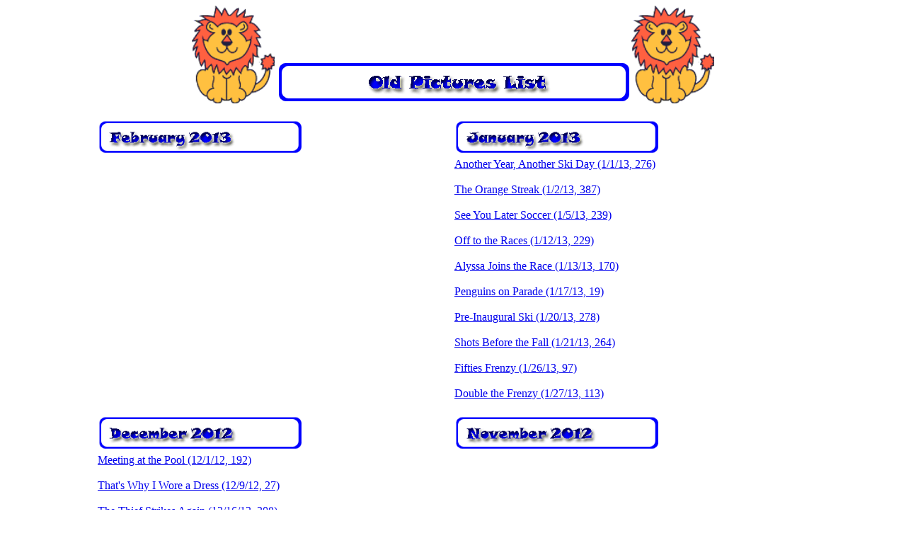

--- FILE ---
content_type: text/html
request_url: https://fanfamily.com/sidemenu.html
body_size: 34677
content:
<body>

<div align="center" valign'"top"><IMG SRC="./graphics/lion1.gif" HEIGHT=138 WIDTH=117>
<img src="./graphics/oldpictureslistheadline.gif"><IMG SRC="./graphics/lion1.gif" HEIGHT=138 WIDTH=117>
</p>
		
<p><font size="-1">

<Table >




<tr>

<td align="top" width=500>
<img src="./graphics/2013feb.gif" height=50>
</td>

<td align="top" width=500>

<img src="./graphics/2013jan.gif" height=50>
</td>

</tr>

<tr>


<td valign="top">


</td>

<td>
<a HREF="https://fanfamily.com/2013/Jan/Jan1/index.html"> Another Year, Another Ski Day (1/1/13, 276)</a><br><br>
<a HREF="https://fanfamily.com/2013/Jan/Jan2/index.html"> The Orange Streak (1/2/13, 387)</a><br><br>
<a HREF="https://fanfamily.com/2013/Jan/Jan5/index.html"> See You Later Soccer (1/5/13, 239)</a><br><br>
<a HREF="https://fanfamily.com/2013/Jan/Jan12/index.html"> Off to the Races (1/12/13, 229)</a><br><br>
<a HREF="https://fanfamily.com/2013/Jan/Jan13/index.html"> Alyssa Joins the Race (1/13/13, 170)</a><br><br>
<a HREF="https://fanfamily.com/2013/Jan/Jan17/index.html"> Penguins on Parade (1/17/13, 19)</a><br><br>
<a HREF="https://fanfamily.com/2013/Jan/Jan20/index.html"> Pre-Inaugural Ski (1/20/13, 278)</a><br><br>
<a HREF="https://fanfamily.com/2013/Jan/Jan21/index.html"> Shots Before the Fall (1/21/13, 264)</a><br><br>
<a HREF="https://fanfamily.com/2013/Jan/Jan26/index.html"> Fifties Frenzy (1/26/13, 97)</a><br><br>
<a HREF="https://fanfamily.com/2013/Jan/Jan27/index.html"> Double the Frenzy (1/27/13, 113)</a><br><br>


</td>
</tr>




<tr>

<td align="top" width=500>
<img src="./graphics/2012dec.gif" height=50>
</td>

<td align="top" width=500>

<img src="./graphics/2012nov.gif" height=50>
</td>

</tr>

<tr>


<td valign="top">

<a HREF="https://fanfamily.com/2012/Dec/Dec1/index.html"> Meeting at the Pool (12/1/12, 192)</a><br><br>
<a HREF="https://fanfamily.com/2012/Dec/Dec9/index.html"> That's Why I Wore a Dress (12/9/12, 27)</a><br><br>
<a HREF="https://fanfamily.com/2012/Dec/Dec16/index.html"> The Thief Strikes Again (12/16/12, 208)</a><br><br>
<a HREF="https://fanfamily.com/2012/Dec/Dec17/index.html"> We Just Need a Witch (12/17/12, 31)</a><br><br>
<a HREF="https://fanfamily.com/2012/Dec/Dec19/index.html"> Crafty Charity Auction (12/19/12, 1)</a><br><br>
<a HREF="https://fanfamily.com/2012/Dec/Dec20/index.html"> Presenting Before the Presents (12/20/12, 6)</a><br><br>
<a HREF="https://fanfamily.com/2012/Dec/Dec21/index.html"> Nothing Candelight Us More (12/21/12, 229)</a><br><br>
<a HREF="https://fanfamily.com/2012/Dec/Dec24/index.html"> Hope our Good was Good Enough (12/24/12, 51)</a><br><br>
<a HREF="https://fanfamily.com/2012/Dec/Dec25/index.html"> Ceremonial Christmas Mounds (12/25/12, 301)</a><br><br>
<a HREF="https://fanfamily.com/2012/Dec/Dec26/index.html"> Here We Go (12/26/12, 248)</a><br><br>
<a HREF="https://fanfamily.com/2012/Dec/Dec27/index.html"> Bonus Sledding (12/27/12, 579)</a><br><br>
<a HREF="https://fanfamily.com/2012/Dec/Dec28/index.html"> Up in the Air (12/28/12, 507)</a><br><br>
<a HREF="https://fanfamily.com/2012/Dec/Dec29/index.html"> On the Edge (12/29/12, 442)</a><br><br>
<a HREF="https://fanfamily.com/2012/Dec/Dec30/index.html"> Into The Woods (12/30/12, 387)</a><br><br>
<a HREF="https://fanfamily.com/2012/Dec/Dec31/index.html"> Ending 2012 with the Ripper (12/31/12, 597)</a><br><br>
</td>

<td>
<a HREF="https://fanfamily.com/2012/Nov/Nov3/index.html"> Party Here, Party There (11/3/12, 81)</a><br><br>
<a HREF="https://fanfamily.com/2012/Nov/Nov9/index.html"> Book Party (11/9/12, 28)</a><br><br>
<a HREF="https://fanfamily.com/2012/Nov/Nov10/index.html"> Half a Dozen (11/10/12, 109)</a><br><br>
<a HREF="https://fanfamily.com/2012/Nov/Nov11/index.html"> Almost Too Easy (11/11/12, 345)</a><br><br>
<a HREF="https://fanfamily.com/2012/Nov/Nov18/index.html"> Extra Bonus Play (11/18/12, 272)</a><br><br>
<a HREF="https://fanfamily.com/2012/Nov/Nov23/index.html"> Say Hello to My Little Mountain (11/23/12, 7)</a><br><br>



</td>
</tr>


<tr>

<td align="top" width=500>
<img src="./graphics/2012oct.gif" height=50>
</td>

<td align="top" width=500>

<img src="./graphics/2012sep.gif" height=50>
</td>

</tr>

<tr>


<td valign="top">

<a HREF="https://fanfamily.com/2012/Oct/Oct7/index.html"> Pickin' on the Apples (10/7/12, 130)</a><br><br>
<a HREF="https://fanfamily.com/2012/Oct/Oct13/index.html"> Like Fish (10/13/12, 125)</a><br><br>
<a HREF="https://fanfamily.com/2012/Oct/Oct14/index.html"> Only Faster (10/14/12, 101)</a><br><br>
<a HREF="https://fanfamily.com/2012/Oct/Oct17/index.html"> Classy Apple Picking (10/17/12, 51)</a><br><br>
<a HREF="https://fanfamily.com/2012/Oct/Oct20/index.html"> A Very Unspooky Halloween Party (10/20/12, 191)</a><br><br>
<a HREF="https://fanfamily.com/2012/Oct/Oct21/index.html"> So Empty It's Spooky (10/21/12, 7)</a><br><br>
<a HREF="https://fanfamily.com/2012/Oct/Oct23/index.html"> At Least Someone Was Happy (10/23/12, 20)</a><br><br>
<a HREF="https://fanfamily.com/2012/Oct/Oct24/index.html"> One Short of a Dozen (10/24/12, 41)</a><br><br>
<a HREF="https://fanfamily.com/2012/Oct/Oct26/index.html"> It's Just Water Weight (10/26/12, 14)</a><br><br>
<a HREF="https://fanfamily.com/2012/Oct/Oct28/index.html"> Going Gaga for the Birthday (10/28/12, 539)</a><br><br>
<a HREF="https://fanfamily.com/2012/Oct/Oct29/index.html"> Sandy Sleepover (10/29/12, 20)</a><br><br>
<a HREF="https://fanfamily.com/2012/Oct/Oct31/index.html"> Candy, Candy, Candy (10/31/12, 99)</a><br><br>
</td>

<td>
<a HREF="https://fanfamily.com/2012/Sep/Sep1/index.html"> Noodles of Doom (9/1/12, 37)</a><br><br>
<a HREF="https://fanfamily.com/2012/Sep/Sep8/index.html"> Happy to Soccer You (9/8/12, 157)</a><br><br>
<a HREF="https://fanfamily.com/2012/Sep/Sep10/index.html"> First Day Trifecta (9/10/12, 113)</a><br><br>
<a HREF="https://fanfamily.com/2012/Sep/Sep11/index.html"> Here Comes the Bus (9/11/12, 16)</a><br><br>
<a HREF="https://fanfamily.com/2012/Sep/Sep12/index.html"> A Bus for Everyone (9/12/12, 16)</a><br><br>
<a HREF="https://fanfamily.com/2012/Sep/Sep29/index.html"> Kicking Back (9/29/12, 73)</a><br><br>


</td>
</tr>


<tr>

<td align="top" width=500>
<img src="./graphics/2012aug.gif" height=50>
</td>

<td align="top" width=500>

<img src="./graphics/2012jul.gif" height=50>
</td>

</tr>

<tr>


<td valign="top">

<a HREF="https://fanfamily.com/2012/Aug/Aug4/index.html"> A Mountain of Giggles (8/4/12, 102)</a><br><br>
<a HREF="https://fanfamily.com/2012/Aug/Aug11/index.html"> Two Extra Holes (8/11/12, 46)</a><br><br>
<a HREF="https://fanfamily.com/2012/Aug/Aug18/index.html"> Back on the Beach (8/18/12, 390)</a><br><br>
<a HREF="https://fanfamily.com/2012/Aug/Aug19/index.html"> Catching a Wave (8/19/12, 202)</a><br><br>
<a HREF="https://fanfamily.com/2012/Aug/Aug20/index.html"> Splashed (8/20/12, 322)</a><br><br>
<a HREF="https://fanfamily.com/2012/Aug/Aug21/index.html"> Washed Up Tree (8/21/12, 175)</a><br><br>
<a HREF="https://fanfamily.com/2012/Aug/Aug22/index.html"> The Dragon Hole (8/22/12, 228)</a><br><br>
<a HREF="https://fanfamily.com/2012/Aug/Aug23/index.html"> Another Year of Guarding (8/23/12, 131)</a><br><br>
<a HREF="https://fanfamily.com/2012/Aug/Aug24/index.html"> They Get Heavier Each Year (8/24/12, 287)</a><br><br>
<a HREF="https://fanfamily.com/2012/Aug/Aug25/index.html"> The Perfect Shell (8/25/12, 69)</a><br><br>
<a HREF="https://fanfamily.com/2012/Aug/Aug26/index.html"> A Little Crabby Today (8/26/12, 171)</a><br><br>
<a HREF="https://fanfamily.com/2012/Aug/Aug27/index.html"> Dolphins (8/27/12, 437)</a><br><br>
<a HREF="https://fanfamily.com/2012/Aug/Aug28/index.html"> Piling Up (8/28/12, 307)</a><br><br>
<a HREF="https://fanfamily.com/2012/Aug/Aug29/index.html"> Jumps (8/29/12, 346)</a><br><br>
<a HREF="https://fanfamily.com/2012/Aug/Aug30/index.html"> The Sand Chair (8/30/12, 63)</a><br><br>
<a HREF="https://fanfamily.com/2012/Aug/Aug31/index.html"> Little Hermits (8/31/12, 120)</a><br><br>
</td>

<td>
<a HREF="https://fanfamily.com/2012/Jul/Jul21/index.html"> Slow Picture Month (7/21/12, 4)</a><br><br>
<a HREF="https://fanfamily.com/2012/Jul/Jul27/index.html"> Sing for Me (7/27/12, 155)</a><br><br>
<a HREF="https://fanfamily.com/2012/Jul/Jul31/index.html"> That's A Lot of Spirit (7/31/12, 5)</a><br><br>

</td>
</tr>

<tr>

<td align="top" width=500>
<img src="./graphics/2012jun.gif" height=50>
</td>

<td align="top" width=500>

<img src="./graphics/2012may.gif" height=50>
</td>

</tr>

<tr>


<td valign="top">


<a HREF="https://fanfamily.com/2012/Jun/Jun1/index.html"> New Garden House Alumni (6/1/12, 50)</a><br><br>
<a HREF="https://fanfamily.com/2012/Jun/Jun6/index.html"> Dance Dance Dalton (6/6/12, 42)</a><br><br>
<a HREF="https://fanfamily.com/2012/Jun/Jun9/index.html"> Another Medal Round (6/9/12, 213)</a><br><br>
<a HREF="https://fanfamily.com/2012/Jun/Jun11/index.html"> Pilgrim Stories (6/11/12, 21)</a><br><br>
<a HREF="https://fanfamily.com/2012/Jun/Jun12/index.html"> Medal from the CAT (6/12/12, 30)</a><br><br>
<a HREF="https://fanfamily.com/2012/Jun/Jun16/index.html"> Pleased to Meet You (6/16/12, 123)</a><br><br>
<a HREF="https://fanfamily.com/2012/Jun/Jun26/index.html"> Bus(t)ed Campers (6/26/12, 10)</a><br><br>
</td>

<td>
<a HREF="https://fanfamily.com/2012/May/May13/index.html"> A Day for Mommy (5/13/12, 34)</a><br><br>
<a HREF="https://fanfamily.com/2012/May/May17/index.html"> Butterfly Release Program (5/17/12, 96)</a><br><br>
<a HREF="https://fanfamily.com/2012/May/May18/index.html"> Bussing it (5/18/12, 1)</a><br><br>
<a HREF="https://fanfamily.com/2012/May/May19/index.html"> Interstate Stacking (5/19/12, 4)</a><br><br>
<a HREF="https://fanfamily.com/2012/May/May20/index.html"> More Vans (5/20/12, 2)</a><br><br>
<a HREF="https://fanfamily.com/2012/May/May23/index.html"> The Womanizer (5/23/12, 106)</a><br><br>
<a HREF="https://fanfamily.com/2012/May/May25/index.html"> So Springy its Fair (5/25/12, 25)</a><br><br>
<a HREF="https://fanfamily.com/2012/May/May30/index.html"> Don't Trip on the Bridge (5/30/12, 25)</a><br><br>
<a HREF="https://fanfamily.com/2012/May/May31/index.html"> Last Day (5/31/12, 10)</a><br><br>
</td>
</tr>




<tr>

<td align="top" width=500>
<img src="./graphics/2012apr.gif" height=50>
</td>

<td align="top" width=500>

<img src="./graphics/2012mar.gif" height=50>
</td>

</tr>

<tr>


<td valign="top">

<a HREF="https://fanfamily.com/2012/Apr/Apr6/index.html"> The Show (4/6/12, 286)</a><br><br>
<a HREF="https://fanfamily.com/2012/Apr/Apr7/index.html"> Scooting Bunny (4/7/12, 21)</a><br><br>
<a HREF="https://fanfamily.com/2012/Apr/Apr8/index.html"> How Can One Bunny Carry it All (4/8/12, 174)</a><br><br>
<a HREF="https://fanfamily.com/2012/Apr/Apr15/index.html"> Gymtastic Party (4/15/12, 287)</a><br><br>
<a HREF="https://fanfamily.com/2012/Apr/Apr16/index.html"> Eight in Squirrel Years (4/16/12, 88)</a><br><br>
<a HREF="https://fanfamily.com/2012/Apr/Apr22/index.html"> Little Trip to Little Italy (4/22/12, 60)</a><br><br>
<a HREF="https://fanfamily.com/2012/Apr/Apr29/index.html"> Crazy Eight (4/29/12, 35)</a><br><br>
</td>

<td>
<a HREF="https://fanfamily.com/2012/Mar/Mar2/index.html"> The Last Donut (3/2/12, 24)</a><br><br>
<a HREF="https://fanfamily.com/2012/Mar/Mar17/index.html"> Bonus Legos (3/17/12, 34)</a><br><br>
<a HREF="https://fanfamily.com/2012/Mar/Mar18/index.html"> A Lotta Legos (3/18/12, 310)</a><br><br>
<a HREF="https://fanfamily.com/2012/Mar/Mar19/index.html"> A Second Box of Legos (3/19/12, 302)</a><br><br>
<a HREF="https://fanfamily.com/2012/Mar/Mar20/index.html"> Last Call for Legos (3/20/12, 335)</a><br><br>
<a HREF="https://fanfamily.com/2012/Mar/Mar21/index.html"> On Your Marks (3/21/12, 251)</a><br><br>
<a HREF="https://fanfamily.com/2012/Mar/Mar22/index.html"> The Water Dragon (3/22/12, 44)</a><br><br>
<a HREF="https://fanfamily.com/2012/Mar/Mar23/index.html"> Whale Watching (3/23/12, 233)</a><br><br>
<a HREF="https://fanfamily.com/2012/Mar/Mar24/index.html"> Splash (3/24/12, 669)</a><br><br>
<a HREF="https://fanfamily.com/2012/Mar/Mar25/index.html"> The End (3/25/12, 179)</a><br><br>
<a HREF="https://fanfamily.com/2012/Mar/Mar31/index.html"> Last Bounce (3/31/12, 204)</a><br><br>
</td>
</tr>


<tr>

<td align="top" width=500>
<img src="./graphics/2012feb.gif" height=50>
</td>

<td align="top" width=500>

<img src="./graphics/2012jan.gif" height=50>
</td>

</tr>

<tr>


<td valign="top">
<a HREF="https://fanfamily.com/2012/Feb/Feb2/index.html"> Lighting Test (2/2/12, 5)</a><br><br>
<a HREF="https://fanfamily.com/2012/Feb/Feb10/index.html"> Meet the Sculptors (2/10/12, 57)</a><br><br>
<a HREF="https://fanfamily.com/2012/Feb/Feb14/index.html"> Valentines Day Dance (2/14/12, 30)</a><br><br>
<a HREF="https://fanfamily.com/2012/Feb/Feb18/index.html"> Mostly White (2/18/12, 539)</a><br><br>
<a HREF="https://fanfamily.com/2012/Feb/Feb19/index.html"> Zip (2/19/12, 176)</a><br><br>
<a HREF="https://fanfamily.com/2012/Feb/Feb20/index.html"> Faster  (2/20/12, 249)</a><br><br>
<a HREF="https://fanfamily.com/2012/Feb/Feb21/index.html"> All Together Now (2/21/12, 421)</a><br><br>
<a HREF="https://fanfamily.com/2012/Feb/Feb25/index.html"> Almost the End (2/25/12, 139)</a><br><br>
<a HREF="https://fanfamily.com/2012/Feb/Feb27/index.html"> Soothing the Savage Beast (2/27/12, 27)</a><br><br>
<a HREF="https://fanfamily.com/2012/Feb/Feb29/index.html"> Leap and Tumble (2/29/12, 136)</a><br><br>
</td>

<td>
<a HREF="https://fanfamily.com/2012/Jan/Jan10/index.html"> Presenting the Museum (1/10/12, 18)</a><br><br>
<a HREF="https://fanfamily.com/2012/Jan/Jan14/index.html"> Unexpected Snow (1/14/12, 281)</a><br><br>

<a HREF="https://fanfamily.com/2012/Jan/Jan15/index.html"> Bright and Clear (1/15/12, 307)</a><br><br>
<a HREF="https://fanfamily.com/2012/Jan/Jan16/index.html"> Be Faster If I Was in Front (1/16/12, 315)</a><br><br>
<a HREF="https://fanfamily.com/2012/Jan/Jan21/index.html"> Chelsea Showoff Day (1/21/12, 283)</a><br><br>
<a HREF="https://fanfamily.com/2012/Jan/Jan24/index.html"> Soccer Fu (1/24/12, 141)</a><br><br>
<a HREF="https://fanfamily.com/2012/Jan/Jan26/index.html"> Booking Immigration (1/26/12, 26)</a><br><br>
</td>
</tr>

<tr>

<td align="top" width=500>
<img src="./graphics/2011dec.gif" height=50>
</td>

<td align="top" width=500>
<img src="./graphics/2011nov.gif" height=50>
</td>

</tr>

<tr>


<td valign="top">

<a HREF="https://fanfamily.com/2011/Dec/Dec3/index.html"> Catch Me If You Can (12/3/11, 161)</a><br><br>
<a HREF="https://fanfamily.com/2011/Dec/Dec4/index.html"> Bringing Home a Shark (12/4/11, 75)</a><br><br>
<a HREF="https://fanfamily.com/2011/Dec/Dec7/index.html"> Time to Dance (12/7/11, 58)</a><br><br>
<a HREF="https://fanfamily.com/2011/Dec/Dec10/index.html"> Peek a Boo (12/10/11, 161)</a><br><br>
<a HREF="https://fanfamily.com/2011/Dec/Dec14/index.html"> A Landmark Day (12/14/11, 11)</a><br><br>
<a HREF="https://fanfamily.com/2011/Dec/Dec17/index.html"> Jack No More (12/17/11, 288)</a><br><br>

<a HREF="https://fanfamily.com/2011/Dec/Dec18/index.html"> The Gingerbread Thief Returns (12/18/11, 228)</a><br><br>
<a HREF="https://fanfamily.com/2011/Dec/Dec24/index.html"> Will He or Won't He (12/24/11, 31)</a><br><br>
<a HREF="https://fanfamily.com/2011/Dec/Dec25/index.html"> Mad Dash (12/25/11, 349)</a><br><br>
<a HREF="https://fanfamily.com/2011/Dec/Dec26/index.html"> Back to the Snow (12/26/11, 190)</a><br><br>
<a HREF="https://fanfamily.com/2011/Dec/Dec27/index.html"> Faster than Ever (12/27/11, 181)</a><br><br>
<a HREF="https://fanfamily.com/2011/Dec/Dec28/index.html"> Steeper and Steeper (12/28/11, 605)</a><br><br>

<a HREF="https://fanfamily.com/2011/Dec/Dec29/index.html"> Snowy Portraits (12/29/11, 19)</a><br><br>
<a HREF="https://fanfamily.com/2011/Dec/Dec30/index.html"> Chocolatey Goodness (12/30/11, 12)</a><br><br>
</td>

<td valign="top">
<a HREF="https://fanfamily.com/2011/Nov/Nov5/index.html"> Jumping to the Garden (11/5/11, 333)</a><br><br>
<a HREF="https://fanfamily.com/2011/Nov/Nov10/index.html"> A Full Hand of Zachary (11/10/11, 86)</a><br><br>
<a HREF="https://fanfamily.com/2011/Nov/Nov12/index.html"> Just Tramp (11/12/11, 155)</a><br><br>

<a HREF="https://fanfamily.com/2011/Nov/Nov13/index.html"> Candy Candy Candy (11/13/11, 220)</a><br><br>
<a HREF="https://fanfamily.com/2011/Nov/Nov19/index.html"> Tramp on the Christmas Outtakes (11/19/11, 259)</a><br><br>
<a HREF="https://fanfamily.com/2011/Nov/Nov22/index.html"> Garden House Thanksgiving (11/22/11, 15)</a><br><br>
</td>
</tr>


<tr>

<td align="top" width=500>
<img src="./graphics/2011oct.gif" height=50>

</td>

<td align="top" width=500>
<img src="./graphics/2011sep.gif" height=50>
</td>

</tr>

<tr>


<td valign="top">

<a HREF="https://fanfamily.com/2011/Oct/Oct1/index.html"> Twisting in the Wind (10/1/11, 286)</a><br><br>
<a HREF="https://fanfamily.com/2011/Oct/Oct2/index.html"> Like Meeting for the First Time (10/2/11, 88)</a><br><br>

<a HREF="https://fanfamily.com/2011/Oct/Oct6/index.html"> Don't Send them Back (10/6/11, 29)</a><br><br>
<a HREF="https://fanfamily.com/2011/Oct/Oct8/index.html"> Princess Deluge (10/8/11, 314)</a><br><br>
<a HREF="https://fanfamily.com/2011/Oct/Oct9/index.html"> Close to the Breaking Point (10/9/11, 433)</a><br><br>
<a HREF="https://fanfamily.com/2011/Oct/Oct10/index.html"> Why Are We Dry? (10/10/11, 733)</a><br><br>
<a HREF="https://fanfamily.com/2011/Oct/Oct11/index.html"> Death From Below (10/11/11, 139)</a><br><br>
<a HREF="https://fanfamily.com/2011/Oct/Oct15/index.html"> The Spooky Hammock (10/15/11, 139)</a><br><br>

<a HREF="https://fanfamily.com/2011/Oct/Oct16/index.html"> Picking Orange (10/16/11, 46)</a><br><br>
<a HREF="https://fanfamily.com/2011/Oct/Oct22/index.html"> One Minute Excitements (10/22/11, 85)</a><br><br>
<a HREF="https://fanfamily.com/2011/Oct/Oct23/index.html"> Double Digit Party (10/23/11, 134)</a><br><br>
<a HREF="https://fanfamily.com/2011/Oct/Oct24/index.html"> Officially Double Digits (10/24/11, 82)</a><br><br>
<a HREF="https://fanfamily.com/2011/Oct/Oct25/index.html"> Rainbow Party (10/25/11, 29)</a><br><br>
<a HREF="https://fanfamily.com/2011/Oct/Oct29/index.html"> Long Time No Jump (10/29/11, 144)</a><br><br>

<a HREF="https://fanfamily.com/2011/Oct/Oct30/index.html"> Halloween Eve? (10/30/11, 342)</a><br><br>
<a HREF="https://fanfamily.com/2011/Oct/Oct31/index.html"> Spooky Stories (10/31/11, 9)</a><br><br>
</td>


<td valign="top">
<a HREF="https://fanfamily.com/2011/Sep/Sep3/index.html"> Getting Air (9/3/11, 252)</a><br><br>
<a HREF="https://fanfamily.com/2011/Sep/Sep8/index.html"> Early Birthday Wakeup (9/8/11, 56)</a><br><br>
<a HREF="https://fanfamily.com/2011/Sep/Sep10/index.html"> Roundoff to the Nearest (9/10/11, 257)</a><br><br>

<a HREF="https://fanfamily.com/2011/Sep/Sep12/index.html"> School! (9/12/11, 19)</a><br><br>
<a HREF="https://fanfamily.com/2011/Sep/Sep13/index.html"> Return to the Bus (9/13/11, 50)</a><br><br>
<a HREF="https://fanfamily.com/2011/Sep/Sep24/index.html"> Here Comes the Swan (9/24/11, 408)</a><br><br>
<a HREF="https://fanfamily.com/2011/Sep/Sep25/index.html"> Picking Red (9/25/11, 110)</a><br><br>
</td>
</tr>

<tr>

<td align="top" width=500>
<img src="./graphics/2011aug.gif" height=50>
</td>

<td align="top" width=500>
<img src="./graphics/2011jul.gif" height=50>
</td>

</tr>

<tr>


<td valign="top">
<a HREF="https://fanfamily.com/2011/Aug/Aug12/index.html"> Bar to Bar Jumping (8/12/11, 185)</a><br><br>

<a HREF="https://fanfamily.com/2011/Aug/Aug20/index.html"> Waving Hello Again (8/20/11, 200)</a><br><br>
<a HREF="https://fanfamily.com/2011/Aug/Aug21/index.html"> At Her Mercy (8/21/11, 378)</a><br><br>
<a HREF="https://fanfamily.com/2011/Aug/Aug22/index.html"> Lifeguards (8/22/11, 224)</a><br><br>
<a HREF="https://fanfamily.com/2011/Aug/Aug23/index.html"> Jumping Clear Before the Storm (8/23/11, 155)</a><br><br>
<a HREF="https://fanfamily.com/2011/Aug/Aug24/index.html"> Earlybird Gets the Hole (8/24/11, 350)</a><br><br>
<a HREF="https://fanfamily.com/2011/Aug/Aug25/index.html"> Zach Makes His Move (8/25/11, 103)</a><br><br>

<a HREF="https://fanfamily.com/2011/Aug/Aug26/index.html"> Goodbyes (8/26/11, 9)</a><br><br>
</td>


<td valign="top">
<a HREF="https://fanfamily.com/2011/Jul/Jul2/index.html"> Split (7/2/11, 331)</a><br><br>
<a HREF="https://fanfamily.com/2011/Jul/Jul9/index.html"> Upside Down (7/9/11, 156)</a><br><br>
<a HREF="https://fanfamily.com/2011/Jul/Jul16/index.html"> Lineless (7/16/11, 283)</a><br><br>
<a HREF="https://fanfamily.com/2011/Jul/Jul18/index.html"> A Campy Costume Day (7/18/11, 19)</a><br><br>

<a HREF="https://fanfamily.com/2011/Jul/Jul23/index.html"> Flying High (7/23/11, 315)</a><br><br>
<a HREF="https://fanfamily.com/2011/Jul/Jul24/index.html"> The Writing on the Wall (7/24/11, 21)</a><br><br>
<a HREF="https://fanfamily.com/2011/Jul/Jul28/index.html"> Singing Giraffes (7/28/11, 38)</a><br><br>
<a HREF="https://fanfamily.com/2011/Jul/Jul29/index.html"> Best Song and Best Smiles (7/29/11, 61)</a><br><br>
</td>

</tr>


<tr>

<td align="top" width=500>
<img src="./graphics/2011jun.gif" height=50>
</td>

<td align="top" width=500>
<img src="./graphics/2011may.gif" height=50>
</td>

</tr>

<tr>

<td valign="top">
<a HREF="https://fanfamily.com/2011/Jun/Jun1/index.html"> Banished to Mariah and the Restaurant (6/1/11, 19)</a><br><br>

<a HREF="https://fanfamily.com/2011/Jun/Jun2/index.html"> Spring Garden Songs (6/2/11, 38)</a><br><br>
<a HREF="https://fanfamily.com/2011/Jun/Jun4/index.html"> Back Flops and Tucks (6/4/11, 166)</a><br><br>
<a HREF="https://fanfamily.com/2011/Jun/Jun7/index.html"> Showing Off (6/7/11, 5)</a><br><br>
<a HREF="https://fanfamily.com/2011/Jun/Jun9/index.html"> Little No More (6/9/11, 38)</a><br><br>
<a HREF="https://fanfamily.com/2011/Jun/Jun11/index.html"> Chelsea Tramp (6/11/11, 195)</a><br><br>
<a HREF="https://fanfamily.com/2011/Jun/Jun13/index.html"> A Little Extra Sesame (6/13/11, 195)</a><br><br>

<a HREF="https://fanfamily.com/2011/Jun/Jun14/index.html"> Getting Wet - Fun For Most (6/14/11, 769)</a><br><br>
<a HREF="https://fanfamily.com/2011/Jun/Jun15/index.html"> The Hat Trifecta (6/15/11, 679)</a><br><br>
<a HREF="https://fanfamily.com/2011/Jun/Jun18/index.html"> (Back)Stroking to Victory (6/18/11, 19)</a><br><br>
<a HREF="https://fanfamily.com/2011/Jun/Jun26/index.html"> Jumping to Rainbow City (6/26/11, 291)</a><br><br>
<a HREF="https://fanfamily.com/2011/Jun/Jun27/index.html"> Zach Camps Out (6/27/11, 12)</a><br><br>
<a HREF="https://fanfamily.com/2011/Jun/Jun28/index.html"> Bus, Bus, Away (6/28/11, 12)</a><br><br>

</td>


<td valign="top">
<a HREF="https://fanfamily.com/2011/May/May6/index.html"> A Grand Day at Dalton (5/6/11, 18)</a><br><br>
<a HREF="https://fanfamily.com/2011/May/May7/index.html"> Cartwheels Galore (5/7/11, 209)</a><br><br>
<a HREF="https://fanfamily.com/2011/May/May8/index.html"> Mother's Day Smosh Pile (5/8/11, 13)</a><br><br>
<a HREF="https://fanfamily.com/2011/May/May13/index.html"> Flower Day at the Garden (5/13/11, 14)</a><br><br>

<a HREF="https://fanfamily.com/2011/May/May14/index.html"> Six Ways to Touch Your Toes (5/14/11, 120)</a><br><br>
<a HREF="https://fanfamily.com/2011/May/May20/index.html"> Like Money, Only Better (5/20/11, 2)</a><br><br>
<a HREF="https://fanfamily.com/2011/May/May27/index.html"> A Fair Spring Day (5/27/11, 84)</a><br><br>
<a HREF="https://fanfamily.com/2011/May/May29/index.html"> Victory Garden (5/29/11, 331)</a><br><br>
</td>

</tr>

<tr>

<td align="top" width=500>
<img src="./graphics/2011apr.gif" height=50>
</td>

<td align="top" width=500>
<img src="./graphics/2011mar.gif" height=50>
</td>

</tr>

<tr>

<td valign="top">
<a HREF="https://fanfamily.com/2011/Apr/Apr2/index.html"> Meeting For a Swim (4/2/11, 35)</a><br><br>

<a HREF="https://fanfamily.com/2011/Apr/Apr3/index.html"> Heating Up on Day 2 (4/3/11, 18)</a><br><br>
<a HREF="https://fanfamily.com/2011/Apr/Apr9/index.html"> Just a Few More Tricks Left (4/9/11, 266)</a><br><br>
<a HREF="https://fanfamily.com/2011/Apr/Apr14/index.html"> Book Party (4/14/11, 41)</a><br><br>
<a HREF="https://fanfamily.com/2011/Apr/Apr16/index.html"> One Last Birthday Trick (4/16/11, 337)</a><br><br>
<a HREF="https://fanfamily.com/2011/Apr/Apr17/index.html"> Dave and Busters and Alyssa (4/17/11, 65)</a><br><br>
<a HREF="https://fanfamily.com/2011/Apr/Apr23/index.html"> Show me the Autos (4/23/11, 140)</a><br><br>

<a HREF="https://fanfamily.com/2011/Apr/Apr24/index.html"> Eggy Pile of Eggs for Easter (4/24/11, 101)</a><br><br>
<a HREF="https://fanfamily.com/2011/Apr/Apr30/index.html"> Flips, Corkscrews and Handstands (4/30/11, 159)</a><br><br>

</td>


<td valign="top">
<a HREF="https://fanfamily.com/2011/Mar/Mar4/index.html"> Tasty Tasty Donuts (3/4/11, 31)</a><br><br>
<a HREF="https://fanfamily.com/2011/Mar/Mar5/index.html"> Out of Lines (3/5/11, 528)</a><br><br>

<a HREF="https://fanfamily.com/2011/Mar/Mar10/index.html"> Quiet in the Library (3/10/11, 7)</a><br><br>
<a HREF="https://fanfamily.com/2011/Mar/Mar12/index.html"> Call me Aerial Alyssa (3/12/11, 394)</a><br><br>
<a HREF="https://fanfamily.com/2011/Mar/Mar17/index.html"> Showing Off (3/17/11, 10)</a><br><br>
<a HREF="https://fanfamily.com/2011/Mar/Mar18/index.html"> Viking Meal (3/18/11, 6)</a><br><br>
<a HREF="https://fanfamily.com/2011/Mar/Mar19/index.html"> Here We Gooooo! (3/19/11, 104)</a><br><br>
<a HREF="https://fanfamily.com/2011/Mar/Mar20/index.html"> Backwards with the Yeti (3/20/11, 294)</a><br><br>

<a HREF="https://fanfamily.com/2011/Mar/Mar21/index.html"> Soaked by Splash (3/21/11, 292)</a><br><br>
<a HREF="https://fanfamily.com/2011/Mar/Mar22/index.html"> Have a Yen for Henna (3/22/11, 236)</a><br><br>
<a HREF="https://fanfamily.com/2011/Mar/Mar23/index.html"> Where is Everyone? (3/23/11, 387)</a><br><br>
<a HREF="https://fanfamily.com/2011/Mar/Mar24/index.html"> Parading with Pooh (3/24/11, 266)</a><br><br>
<a HREF="https://fanfamily.com/2011/Mar/Mar25/index.html"> The Stitch Many Times (3/25/11, 363)</a><br><br>
<a HREF="https://fanfamily.com/2011/Mar/Mar26/index.html"> Where's Tom? (3/26/11, 373)</a><br><br>

<a HREF="https://fanfamily.com/2011/Mar/Mar27/index.html"> Frantically Winding Down (3/27/11, 373)</a><br><br>
</td>

</tr>




<tr>

<td align="top" width=500>
<img src="./graphics/2011feb.gif" height=50>
</td>

<td align="top" width=500>

<img src="./graphics/2011jan.gif" height=50>
</td>

</tr>

<tr>

<td valign="top">

<a HREF="https://fanfamily.com/2011/Feb/Feb12/index.html"> The Substitute (2/12/11, 426)</a><br><br>
<a HREF="https://fanfamily.com/2011/Feb/Feb14/index.html"> I'm Everyone's Valentine (2/14/11, 2)</a><br><br>
<a HREF="https://fanfamily.com/2011/Feb/Feb19/index.html"> Making Faces (2/19/11, 306)</a><br><br>

<a HREF="https://fanfamily.com/2011/Feb/Feb20/index.html"> Crystal Clear Skiing (2/20/11, 237)</a><br><br>
<a HREF="https://fanfamily.com/2011/Feb/Feb21/index.html"> Through the Snowstorm (2/21/11, 482)</a><br><br>
<a HREF="https://fanfamily.com/2011/Feb/Feb22/index.html"> Skiing Together (2/22/11, 460)</a><br><br>
<a HREF="https://fanfamily.com/2011/Feb/Feb26/index.html"> Back on the Trampoline (2/26/11, 309)</a><br><br>


</td>


<td valign="top">
<a HREF="https://fanfamily.com/2011/Jan/Jan1/index.html"> It's All Downhill from Here (1/1/11, 296)</a><br><br>
<a HREF="https://fanfamily.com/2011/Jan/Jan8/index.html"> Perfect Backdrop for Backdrops (1/8/11, 627)</a><br><br>
<a HREF="https://fanfamily.com/2011/Jan/Jan15/index.html"> Crazy Airtime (1/15/11, 580)</a><br><br>
<a HREF="https://fanfamily.com/2011/Jan/Jan16/index.html"> Holding Up the Mountain (1/16/11, 494)</a><br><br>
<a HREF="https://fanfamily.com/2011/Jan/Jan17/index.html"> Don't Be Confused (1/17/11, 344)</a><br><br>
<a HREF="https://fanfamily.com/2011/Jan/Jan22/index.html"> 'Relax' means 'Get Off' (1/22/11, 1115)</a><br><br>

<a HREF="https://fanfamily.com/2011/Jan/Jan25/index.html"> Zakathalon (1/25/11, 38)</a><br><br>
<a HREF="https://fanfamily.com/2011/Jan/Jan29/index.html"> Back on the Slopes (1/29/11, 438)</a><br><br>
<a HREF="https://fanfamily.com/2011/Jan/Jan30/index.html"> Maxing Out the Summit (1/30/11, 212)</a><br><br>
</td>

</tr>





<tr>

<td align="top" width=500>
<img src="./graphics/2010dec.gif" height=50>
</td>

<td align="top" width=500>
<img src="./graphics/2010nov.gif" height=50>
</td>

</tr>

<tr>

<td valign="top">
<a HREF="https://fanfamily.com/2010/Dec/Dec4/index.html"> Ladies First (12/4/10, 526)</a><br><br>

<a HREF="https://fanfamily.com/2010/Dec/Dec8/index.html"> Gerbils Run Amok (12/8/10, 28)</a><br><br>
<a HREF="https://fanfamily.com/2010/Dec/Dec11/index.html"> Pleased to Meet You (12/11/10, 200)</a><br><br>
<a HREF="https://fanfamily.com/2010/Dec/Dec14/index.html"> Mass Transit Show (12/14/10, 32)</a><br><br>
<a HREF="https://fanfamily.com/2010/Dec/Dec15/index.html"> Garden Holiday Party (12/15/10, 27)</a><br><br>
<a HREF="https://fanfamily.com/2010/Dec/Dec16/index.html"> Presenting the Native Americans (12/16/10, 26)</a><br><br>
<a HREF="https://fanfamily.com/2010/Dec/Dec18/index.html"> Jumping Higher (12/18/10, 393)</a><br><br>

<a HREF="https://fanfamily.com/2010/Dec/Dec19/index.html"> Plant Takeover (12/19/10, 262)</a><br><br>
<a HREF="https://fanfamily.com/2010/Dec/Dec21/index.html"> Watching Santa Watch Us (12/21/10, 7)</a><br><br>
<a HREF="https://fanfamily.com/2010/Dec/Dec24/index.html"> Early Mayhem (12/24/10, 41)</a><br><br>
<a HREF="https://fanfamily.com/2010/Dec/Dec25/index.html"> Coal Free Zone (12/25/10, 188)</a><br><br>
<a HREF="https://fanfamily.com/2010/Dec/Dec27/index.html"> Bliss-ard 2010 (12/27/10, 221)</a><br><br>
<a HREF="https://fanfamily.com/2010/Dec/Dec30/index.html"> Will Ski for Chocolate (12/30/10, 294)</a><br><br>

<a HREF="https://fanfamily.com/2010/Dec/Dec31/index.html"> The Summit of 2010 (12/31/10, 350)</a><br><br>
<a HREF="https://fanfamily.com/2010/Dec/Dec31a/index.html"> New Year's Eve (12/31/10, 21)</a><br><br>
</td>


<td valign="top">
<a HREF="https://fanfamily.com/2010/Nov/Nov1/index.html"> Hands Up for Music (11/1/10, 23)</a><br><br>
<a HREF="https://fanfamily.com/2010/Nov/Nov2/index.html"> Scary Faces (11/2/10, 9)</a><br><br>
<a HREF="https://fanfamily.com/2010/Nov/Nov3/index.html"> Furry Friend Attack (11/3/10, 16)</a><br><br>

<a HREF="https://fanfamily.com/2010/Nov/Nov6/index.html"> Enter the Trickster (11/6/10, 482)</a><br><br>
<a HREF="https://fanfamily.com/2010/Nov/Nov7/index.html"> Lego Marathon (11/7/10, 7)</a><br><br>
<a HREF="https://fanfamily.com/2010/Nov/Nov10/index.html"> Zach's First Fourth Birthday Party (11/10/10, 36)</a><br><br>
<a HREF="https://fanfamily.com/2010/Nov/Nov11/index.html"> Zach's Second Fourth Birthday Party (11/11/10, 34)</a><br><br>
<a HREF="https://fanfamily.com/2010/Nov/Nov13/index.html"> Zach's Third Fourth Birthday Party (11/13/10, 233)</a><br><br>
<a HREF="https://fanfamily.com/2010/Nov/Nov14/index.html"> Zach's Fourth Fourth Birthday Party (11/14/10, 87)</a><br><br>

<a HREF="https://fanfamily.com/2010/Nov/Nov18/index.html"> Zach Joins the Circus (11/18/10, 154)</a><br><br>
<a HREF="https://fanfamily.com/2010/Nov/Nov21/index.html"> Christmas Card Fails (11/21/10, 47)</a><br><br>
<a HREF="https://fanfamily.com/2010/Nov/Nov24/index.html"> Grammer(cy) Lessons (11/24/10, 219)</a><br><br>
<a HREF="https://fanfamily.com/2010/Nov/Nov26/index.html"> It's not Festivus (11/26/10, 310)</a><br><br>
<a HREF="https://fanfamily.com/2010/Nov/Nov27/index.html"> Scouting out the Snow (11/27/10, 77)</a><br><br>
</td>

</tr>






<tr>

<td align="top">
<img src="./graphics/2010oct.gif" height=50>
</td>

<td align="top">
<img src="./graphics/2010sep.gif" height=50>
</td>

</tr>


<tr>

<td valign="top">
<a HREF="https://fanfamily.com/2010/Oct/Oct3/index.html"> Just Call Us Flipper (10/3/10, 509)</a><br><br>
<a HREF="https://fanfamily.com/2010/Oct/Oct7/index.html"> Round Trip (10/7/10, 4)</a><br><br>
<a HREF="https://fanfamily.com/2010/Oct/Oct10/index.html"> Floating in the Air (10/10/10, 410)</a><br><br>
<a HREF="https://fanfamily.com/2010/Oct/Oct12/index.html"> Hallway Ballet (10/12/10, 12)</a><br><br>

<a HREF="https://fanfamily.com/2010/Oct/Oct16/index.html"> Scary Mud Pit (10/16/10, 141)</a><br><br>
<a HREF="https://fanfamily.com/2010/Oct/Oct17/index.html"> High Flying Goodbye (10/17/10, 549)</a><br><br>
<a HREF="https://fanfamily.com/2010/Oct/Oct20/index.html"> Max's First Ninth Birthday Party (10/20/10, 15)</a><br><br>
<a HREF="https://fanfamily.com/2010/Oct/Oct23/index.html"> Max's Second Ninth Birthday Party (10/23/10, 184)</a><br><br>
<a HREF="https://fanfamily.com/2010/Oct/Oct24/index.html"> Subway Birthday (10/24/10, 57)</a><br><br>
<a HREF="https://fanfamily.com/2010/Oct/Oct29/index.html"> Pikachu, I Choose You! (10/29/10, 27)</a><br><br>

<a HREF="https://fanfamily.com/2010/Oct/Oct31/index.html"> Minions Rule (10/31/10, 427)</a><br><br>
</td>


<td valign="top">
<a HREF="https://fanfamily.com/2010/Sep/Sep1/index.html"> Pooled Goodbyes (9/1/10, 313)</a><br><br>
<a HREF="https://fanfamily.com/2010/Sep/Sep3/index.html"> The Tramps Return (9/3/10, 402)</a><br><br>
<a HREF="https://fanfamily.com/2010/Sep/Sep12/index.html"> Play Tramp Party (9/12/10, 180)</a><br><br>
<a HREF="https://fanfamily.com/2010/Sep/Sep19/index.html"> Bouncers (9/19/10, 266)</a><br><br>

<a HREF="https://fanfamily.com/2010/Sep/Sep25/index.html"> Taken off the Tree (9/25/10, 321)</a><br><br>
<a HREF="https://fanfamily.com/2010/Sep/Sep26/index.html"> Bounce, Twist and Flip (9/26/10, 304)</a><br><br>
</td>

</tr>



<tr>

<td align="top">
<img src="./graphics/2010aug.gif" height=50>
</td>

<td align="top">
<img src="./graphics/2010jul.gif" height=50>
</td>

</tr>

<tr>

<td valign="top">

<a HREF="https://fanfamily.com/2010/Aug/Aug1/index.html"> Upside-Down Fun (8/1/10, 274)</a><br><br>
<a HREF="https://fanfamily.com/2010/Aug/Aug6/index.html"> The Triple Fling (8/6/10, 75)</a><br><br>

<a HREF="https://fanfamily.com/2010/Aug/Aug8/index.html"> The Sweeper Returns (8/8/10, 341)</a><br><br>
<a HREF="https://fanfamily.com/2010/Aug/Aug9/index.html"> Bonus Drenching (8/9/10, 299)</a><br><br>
<a HREF="https://fanfamily.com/2010/Aug/Aug10/index.html"> Sesamied Again (8/10/10, 752)</a><br><br>
<a HREF="https://fanfamily.com/2010/Aug/Aug11/index.html"> The Last Parade (8/11/10, 722)</a><br><br>
<a HREF="https://fanfamily.com/2010/Aug/Aug15/index.html"> Flings and Flips (8/15/10, 345)</a><br><br>
<a HREF="https://fanfamily.com/2010/Aug/Aug21/index.html"> Boogie in the Waves (8/21/10, 277)</a><br><br>

<a HREF="https://fanfamily.com/2010/Aug/Aug22/index.html"> Sky Jump (8/22/10, 76)</a><br><br>
<a HREF="https://fanfamily.com/2010/Aug/Aug23/index.html"> Lifeguards (8/23/10, 156)</a><br><br>
<a HREF="https://fanfamily.com/2010/Aug/Aug24/index.html"> Stormclouds (8/24/10, 58)</a><br><br>
<a HREF="https://fanfamily.com/2010/Aug/Aug25/index.html"> Buried Deep (8/25/10, 110)</a><br><br>
<a HREF="https://fanfamily.com/2010/Aug/Aug26/index.html"> Bird Hunters (8/26/10, 44)</a><br><br>
<a HREF="https://fanfamily.com/2010/Aug/Aug27/index.html"> The Pyramid of Giza (8/27/10, 107)</a><br><br>

<a HREF="https://fanfamily.com/2010/Aug/Aug28/index.html"> Stacked Up (8/28/10, 117)</a><br><br>
<a HREF="https://fanfamily.com/2010/Aug/Aug29/index.html"> Planting Weedy (8/29/10, 124)</a><br><br>
<a HREF="https://fanfamily.com/2010/Aug/Aug30/index.html"> Underwater Antics (8/30/10, 411)</a><br><br>
<a HREF="https://fanfamily.com/2010/Aug/Aug31/index.html"> Swamped (8/31/10, 147)</a><br><br>

</td>


<td valign="top">

<a HREF="https://fanfamily.com/2010/Jul/Jul3/index.html"> Mini Golfers (7/3/10, 49)</a><br><br>
<a HREF="https://fanfamily.com/2010/Jul/Jul4/index.html"> Bouncy Flips (7/4/10, 490)</a><br><br>
<a HREF="https://fanfamily.com/2010/Jul/Jul11/index.html"> Tramps (7/11/10, 267)</a><br><br>
<a HREF="https://fanfamily.com/2010/Jul/Jul18/index.html"> Bouncing for Bucks (7/18/10, 395)</a><br><br>
<a HREF="https://fanfamily.com/2010/Jul/Jul23/index.html"> Summer Sing-a-Long (7/23/10, 160)</a><br><br>
<a HREF="https://fanfamily.com/2010/Jul/Jul25/index.html"> Sweeper Arms Attack (7/25/10, 379)</a><br><br>


</td>

</tr>



<tr>

<td align="top">
<img src="./graphics/2010jun.gif" height=50>
</td>

<td align="top">
<img src="./graphics/2010may.gif" height=50>
</td>

</tr>

<tr>

<td valign="top">
<a HREF="https://fanfamily.com/2010/Jun/Jun1/index.html"> Bridge Trip (6/1/10, 16)</a><br><br>
<a HREF="https://fanfamily.com/2010/Jun/Jun3/index.html"> New York Show (6/3/10, 16)</a><br><br>
<a HREF="https://fanfamily.com/2010/Jun/Jun6/index.html"> Trampoline! (6/6/10, 633)</a><br><br>
<a HREF="https://fanfamily.com/2010/Jun/Jun12/index.html"> Medalists (6/12/10, 153)</a><br><br>

<a HREF="https://fanfamily.com/2010/Jun/Jun13/index.html"> Flipping for the Trampoline (6/13/10, 419)</a><br><br>
<a HREF="https://fanfamily.com/2010/Jun/Jun14/index.html"> Stretched Out Bonus (6/14/10, 541)</a><br><br>
<a HREF="https://fanfamily.com/2010/Jun/Jun15/index.html"> Floating on the Parade (6/15/10, 742)</a><br><br>
<a HREF="https://fanfamily.com/2010/Jun/Jun16/index.html"> Whole Lot of Vapor (6/16/10, 986)</a><br><br>
<a HREF="https://fanfamily.com/2010/Jun/Jun19/index.html"> Chelsea Festival (6/19/10, 150)</a><br><br>
<a HREF="https://fanfamily.com/2010/Jun/Jun20/index.html"> Making Faces at the Baby (6/20/10, 9)</a><br><br>

<a HREF="https://fanfamily.com/2010/Jun/Jun21/index.html"> Busing to Camp (6/21/10, 4)</a><br><br>
<a HREF="https://fanfamily.com/2010/Jun/Jun27/index.html"> Tromping on the Tramp (6/27/10, 542)</a><br><br>

</td>


<td valign="top">
<a HREF="https://fanfamily.com/2010/May/May2/index.html"> Inside the Park Home Run (5/2/10, 122)</a><br><br>
<a HREF="https://fanfamily.com/2010/May/May9/index.html"> CushionHeads (5/9/10, 49)</a><br><br>

<a HREF="https://fanfamily.com/2010/May/May15/index.html"> Philly Hamsters (5/15/10, 513)</a><br><br>
<a HREF="https://fanfamily.com/2010/May/May16/index.html"> Inside my Beating Heart (5/16/10, 291)</a><br><br>
<a HREF="https://fanfamily.com/2010/May/May18/index.html"> Dance Dance Presentation (5/18/10, 54)</a><br><br>
<a HREF="https://fanfamily.com/2010/May/May23/index.html"> The Spinning Tire of Doom (5/23/10, 271)</a><br><br>
<a HREF="https://fanfamily.com/2010/May/May25/index.html"> Luau Me (5/25/10, 54)</a><br><br>
<a HREF="https://fanfamily.com/2010/May/May28/index.html"> A Day in the Field (5/28/10, 182)</a><br><br>

<a HREF="https://fanfamily.com/2010/May/May29/index.html"> Rides, Rides, Rides (5/29/10, 598)</a><br><br>
<a HREF="https://fanfamily.com/2010/May/May30/index.html"> Clown Eggs (5/30/10, 24)</a><br><br>
<a HREF="https://fanfamily.com/2010/May/May31/index.html"> The Show (5/31/10, 529)</a><br><br>
</td>

</tr>



<tr>

<td align="top">
<img src="./graphics/2010apr.gif" height=50>
</td>

<td align="top">
<img src="./graphics/2010mar.gif" height=50>
</td>

</tr>

<tr>

<td valign="top">

<a HREF="https://fanfamily.com/2010/Apr/Apr2/index.html"> Aliens Invade the Pool (4/2/10, 93)</a><br><br>

<a HREF="https://fanfamily.com/2010/Apr/Apr3/index.html"> Annual Leather Scuffing (4/3/10, 83)</a><br><br>
<a HREF="https://fanfamily.com/2010/Apr/Apr4/index.html"> Super Sugar Fiesta (4/4/10, 121)</a><br><br>
<a HREF="https://fanfamily.com/2010/Apr/Apr14/index.html"> New Friends! (4/14/10, 25)</a><br><br>
<a HREF="https://fanfamily.com/2010/Apr/Apr15/index.html"> Flinging and Jumping (4/15/10, 27)</a><br><br>
<a HREF="https://fanfamily.com/2010/Apr/Apr16/index.html"> Alyssa's First Sixth Birthday Party (4/16/10, 157)</a><br><br>
<a HREF="https://fanfamily.com/2010/Apr/Apr17/index.html"> Chelsea Busters (4/17/10, 51)</a><br><br>

<a HREF="https://fanfamily.com/2010/Apr/Apr18/index.html"> Alyssa's Second Sixth Birthday Party (4/18/10, 310)</a><br><br>
<a HREF="https://fanfamily.com/2010/Apr/Apr24/index.html"> New Neighborhoods (4/24/10, 22)</a><br><br>
<a HREF="https://fanfamily.com/2010/Apr/Apr25/index.html"> Alyssa's Third Sixth Birthday Party (4/25/10, 168)</a><br><br>
<a HREF="https://fanfamily.com/2010/Apr/Apr28/index.html"> Out of the Box (4/28/10, 28)</a><br><br>
</td>


<td valign="top">
<a HREF="https://fanfamily.com/2010/Mar/Mar2/index.html"> Alyssa's 100 Days (3/2/10, 106)</a><br><br>

<a HREF="https://fanfamily.com/2010/Mar/Mar5/index.html"> Sharing Rides and Donuts (3/5/10, 38)</a><br><br>
<a HREF="https://fanfamily.com/2010/Mar/Mar6/index.html"> Bouncing Boys (3/6/10, 31)</a><br><br>
<a HREF="https://fanfamily.com/2010/Mar/Mar14/index.html"> Can't Make this Up (3/14/10, 19)</a><br><br>
<a HREF="https://fanfamily.com/2010/Mar/Mar16/index.html"> Max's City (3/16/10, 6)</a><br><br>
<a HREF="https://fanfamily.com/2010/Mar/Mar20/index.html"> The Cheshire has Landed (3/20/10, 197)</a><br><br>
<a HREF="https://fanfamily.com/2010/Mar/Mar21/index.html"> The Downpour (3/21/10, 210)</a><br><br>

<a HREF="https://fanfamily.com/2010/Mar/Mar22/index.html"> First Family 2010 (3/22/10, 567)</a><br><br>
<a HREF="https://fanfamily.com/2010/Mar/Mar23/index.html"> The Mania (3/23/10, 139)</a><br><br>
<a HREF="https://fanfamily.com/2010/Mar/Mar24/index.html"> Honorary Royalty (3/24/10, 301)</a><br><br>
<a HREF="https://fanfamily.com/2010/Mar/Mar25/index.html"> Just a Regular Day (3/25/10, 490)</a><br><br>
<a HREF="https://fanfamily.com/2010/Mar/Mar26/index.html"> Betrayal at Epcot (3/26/10, 239)</a><br><br>
<a HREF="https://fanfamily.com/2010/Mar/Mar27/index.html"> Zach Sprouts (3/27/10, 390)</a><br><br>

<a HREF="https://fanfamily.com/2010/Mar/Mar28/index.html"> Goodbye already? (3/28/10, 320)</a><br><br>
</td>

</tr>


<tr>

<td align="top">
<img src="./graphics/2010feb.gif" height=50>
</td>

<td align="top">
<img src="./graphics/2010jan.gif" height=50>
</td>

</tr>

<tr>

<td valign="top">
<a HREF="https://fanfamily.com/2010/Feb/Feb14/index.html"> The View from Afar (2/14/10, 15)</a><br><br>
<a HREF="https://fanfamily.com/2010/Feb/Feb15/index.html"> Spying Pratfalls (2/15/10, 12)</a><br><br>
<a HREF="https://fanfamily.com/2010/Feb/Feb16/index.html"> Even Crazier Up Close (2/16/10, 43)</a><br><br>
<a HREF="https://fanfamily.com/2010/Feb/Feb20/index.html"> Beary Creative (2/20/10, 14)</a><br><br>

<a HREF="https://fanfamily.com/2010/Feb/Feb27/index.html"> Gym Boy and Cast Girl (2/27/10, 45)</a><br><br>
<a HREF="https://fanfamily.com/2010/Feb/Feb28/index.html"> Brothers and the Big Boot (2/28/10, 6)</a><br><br>
</td>


<td valign="top">
<a HREF="https://fanfamily.com/2010/Jan/Jan9/index.html"> The Two Gymnasts (1/9/10, 119)</a><br><br>
<a HREF="https://fanfamily.com/2010/Jan/Jan14/index.html"> Droid Army Beware! (1/14/10, 5)</a><br><br>
<a HREF="https://fanfamily.com/2010/Jan/Jan16/index.html"> Three Skisledders (1/16/10, 444)</a><br><br>

<a HREF="https://fanfamily.com/2010/Jan/Jan17/index.html"> Conquering the Mountain Again (1/17/10, 223)</a><br><br>
<a HREF="https://fanfamily.com/2010/Jan/Jan18/index.html"> Not so Good Ending (1/18/10, 155)</a><br><br>
<a HREF="https://fanfamily.com/2010/Jan/Jan24/index.html"> Cupcakes Make it Better (1/24/10, 3)</a><br><br>
</td>

</tr>


<tr>

<td align="top">

<img src="./graphics/2009dec.gif" height=50>
</td>

<td align="top">
<img src="./graphics/2009nov.gif" height=50>
</td>

</tr>

<tr>

<td valign="top">

<a HREF="https://fanfamily.com/2009/Dec/Dec2/index.html"> The Calendar Helper didn't Help (12/2/09, 1)</a><br><br>
<a HREF="https://fanfamily.com/2009/Dec/Dec7/index.html"> Zoned for Maximum Candy (12/7/09, 19)</a><br><br>

<a HREF="https://fanfamily.com/2009/Dec/Dec11/index.html"> A Landmark Holiday Celebration (12/11/09, 5)</a><br><br>
<a HREF="https://fanfamily.com/2009/Dec/Dec16/index.html"> I Get a Party Too (12/16/09, 46)</a><br><br>
<a HREF="https://fanfamily.com/2009/Dec/Dec20/index.html"> The Snow Train (12/20/09, 336)</a><br><br>
<a HREF="https://fanfamily.com/2009/Dec/Dec24/index.html"> One More Day (12/24/09, 52)</a><br><br>
<a HREF="https://fanfamily.com/2009/Dec/Dec25/index.html"> Guess He Didn't See Everything (12/25/09, 214)</a><br><br>
<a HREF="https://fanfamily.com/2009/Dec/Dec28/index.html"> Ghost Hunters (12/28/09, 6)</a><br><br>

</td>


<td valign="top">

<a HREF="https://fanfamily.com/2009/Nov/Nov2/index.html"> Orange Carvings (11/2/09, 26)</a><br><br>
<a HREF="https://fanfamily.com/2009/Nov/Nov8/index.html"> Zach and Max's Birthday Extravaganza (11/8/09, 112)</a><br><br>
<a HREF="https://fanfamily.com/2009/Nov/Nov9/index.html"> Zach's Second Third Birthday Party (11/9/09, 24)</a><br><br>
<a HREF="https://fanfamily.com/2009/Nov/Nov10/index.html"> Zach's Third Third Birthday Party (11/10/09, 51)</a><br><br>

<a HREF="https://fanfamily.com/2009/Nov/Nov11/index.html"> Fuzzies Visit the Garden (11/11/09, 18)</a><br><br>
<a HREF="https://fanfamily.com/2009/Nov/Nov14/index.html"> Christmas Card 2009:  Take 1 (11/14/09, 41)</a><br><br>
<a HREF="https://fanfamily.com/2009/Nov/Nov15/index.html"> Zach's Fourth Third Birthday Party (11/15/09, 147)</a><br><br>
<a HREF="https://fanfamily.com/2009/Nov/Nov17/index.html"> Glimpses into the Garden (11/17/09, 19)</a><br><br>
<a HREF="https://fanfamily.com/2009/Nov/Nov24/index.html"> Another Glimpse (11/24/09, 24)</a><br><br>
<a HREF="https://fanfamily.com/2009/Nov/Nov27/index.html"> Crayola and the Canal (11/27/09, 163)</a><br><br>

<a HREF="https://fanfamily.com/2009/Nov/Nov28/index.html"> Sesame in the Cold (11/28/09, 217)</a><br><br>
<a HREF="https://fanfamily.com/2009/Nov/Nov29/index.html"> Bonus Cold Sesame (11/29/09, 280)</a><br><br>
<a HREF="https://fanfamily.com/2009/Nov/Nov30/index.html"> It's Not a Glimpse if it's Frequent (11/30/09, 22)</a><br><br>

</td>

</tr>


<tr>

<td align="top">
<img src="./graphics/2009oct.gif" height=50>
</td>

<td align="top">
<img src="./graphics/2009sep.gif" height=50>
</td>

</tr>

<tr>

<td valign="top">

<a HREF="https://fanfamily.com/2009/Oct/Oct4/index.html"> Fair Grounds for Play (10/4/09, 73)</a><br><br>

<a HREF="https://fanfamily.com/2009/Oct/Oct6/index.html"> Meeting Some Animal Friends (10/6/09, 33)</a><br><br>
<a HREF="https://fanfamily.com/2009/Oct/Oct10/index.html"> Piping Hot Party (10/10/09, 66)</a><br><br>
<a HREF="https://fanfamily.com/2009/Oct/Oct11/index.html"> In Touch With Our Inner Nerd (10/11/09, 79)</a><br><br>
<a HREF="https://fanfamily.com/2009/Oct/Oct14/index.html"> Apple Picking, Dalton Style (10/14/09, 41)</a><br><br>
<a HREF="https://fanfamily.com/2009/Oct/Oct16/index.html"> Getting to Carnegie Hall (10/16/09, 14)</a><br><br>
<a HREF="https://fanfamily.com/2009/Oct/Oct17/index.html"> For Real This Time (10/17/09, 101)</a><br><br>

<a HREF="https://fanfamily.com/2009/Oct/Oct21/index.html"> Up High (10/21/09, 17)</a><br><br>
<a HREF="https://fanfamily.com/2009/Oct/Oct23/index.html"> Like Bees to Honey (10/23/09, 34)</a><br><br>
<a HREF="https://fanfamily.com/2009/Oct/Oct24/index.html"> Max is 8! (10/24/09, 54)</a><br><br>
<a HREF="https://fanfamily.com/2009/Oct/Oct25/index.html"> Max's Third Eighth Birthday Party (10/25/09, 232)</a><br><br>
<a HREF="https://fanfamily.com/2009/Oct/Oct28/index.html"> Spooky Presentation (10/28/09, 9)</a><br><br>
<a HREF="https://fanfamily.com/2009/Oct/Oct30/index.html"> Halloween Ashes (10/30/09, 9)</a><br><br>

<a HREF="https://fanfamily.com/2009/Oct/Oct31/index.html"> Togepi, I Choose You! (10/31/09, 112)</a><br><br>

</td>


<td valign="top">

<a HREF="https://fanfamily.com/2009/Sep/Sep1/index.html"> Underwater Madness (9/1/09, 157)</a><br><br>
<a HREF="https://fanfamily.com/2009/Sep/Sep3/index.html"> Back (9/3/09, 259)</a><br><br>
<a HREF="https://fanfamily.com/2009/Sep/Sep4/index.html"> Right Species, Wrong Park (9/4/09, 504)</a><br><br>

<a HREF="https://fanfamily.com/2009/Sep/Sep5/index.html"> Stomping Around the Studios (9/5/09, 260)</a><br><br>
<a HREF="https://fanfamily.com/2009/Sep/Sep6/index.html"> Stirred up by the Chef (9/6/09, 412)</a><br><br>
<a HREF="https://fanfamily.com/2009/Sep/Sep7/index.html"> See You Real Soon (9/7/09, 323)</a><br><br>
<a HREF="https://fanfamily.com/2009/Sep/Sep14/index.html"> They're All on First (9/14/09, 132)</a><br><br>
<a HREF="https://fanfamily.com/2009/Sep/Sep15/index.html"> Max's First Bus Day (9/15/09, 34)</a><br><br>
<a HREF="https://fanfamily.com/2009/Sep/Sep16/index.html"> Alyssa's First Bus Day (9/16/09, 11)</a><br><br>

<a HREF="https://fanfamily.com/2009/Sep/Sep21/index.html"> Max's Bed (9/21/09, 15)</a><br><br>
<a HREF="https://fanfamily.com/2009/Sep/Sep24/index.html"> Attack of Thorevine (9/24/09, 20)</a><br><br>
<a HREF="https://fanfamily.com/2009/Sep/Sep27/index.html"> Apples, Lots of Apples (9/27/09, 74)</a><br><br>

</td>

</tr>


<tr>

<td align="top">
<img src="./graphics/2009aug.gif" height=50>
</td>

<td align="top">
<img src="./graphics/2009jul.gif" height=50>
</td>

</tr>

<tr>

<td valign="top">
<a HREF="https://fanfamily.com/2009/Aug/Aug3/index.html"> Attack of the Sesame Monkeys (8/3/09, 205)</a><br><br>
<a HREF="https://fanfamily.com/2009/Aug/Aug4/index.html"> No Sesame Monkeys Today (8/4/09, 550)</a><br><br>

<a HREF="https://fanfamily.com/2009/Aug/Aug5/index.html"> The Monkeys Multiply (8/5/09, 694)</a><br><br>
<a HREF="https://fanfamily.com/2009/Aug/Aug15/index.html"> Empty Room! (8/15/09, 22)</a><br><br>
<a HREF="https://fanfamily.com/2009/Aug/Aug22/index.html"> First Day Flood Plain (8/22/09, 89)</a><br><br>
<a HREF="https://fanfamily.com/2009/Aug/Aug23/index.html"> Tidal Pool (8/23/09, 285)</a><br><br>
<a HREF="https://fanfamily.com/2009/Aug/Aug24/index.html"> Squirty the Marine Hermit Crab126 (8/24/09, 126)</a><br><br>
<a HREF="https://fanfamily.com/2009/Aug/Aug25/index.html"> Airborne Bikes (8/25/09, 61)</a><br><br>

<a HREF="https://fanfamily.com/2009/Aug/Aug26/index.html"> Pool Adventures (8/26/09, 245)</a><br><br>
<a HREF="https://fanfamily.com/2009/Aug/Aug27/index.html"> Lighthouse Climb (8/27/09, 81)</a><br><br>
<a HREF="https://fanfamily.com/2009/Aug/Aug28/index.html"> Stormclouds Gather (8/28/09, 43)</a><br><br>
<a HREF="https://fanfamily.com/2009/Aug/Aug29/index.html"> Weedy (8/29/09, 127)</a><br><br>
<a HREF="https://fanfamily.com/2009/Aug/Aug30/index.html"> Weedy's New Home (8/30/09, 155)</a><br><br>
<a HREF="https://fanfamily.com/2009/Aug/Aug31/index.html"> Hello Horseshoe (8/31/09, 244)</a><br><br>


</td>


<td valign="top">

<a HREF="https://fanfamily.com/2009/Jul/Jul3/index.html"> Underwater Adventures (7/3/09, 20)</a><br><br>
<a HREF="https://fanfamily.com/2009/Jul/Jul4/index.html"> Crazy Wet Sliders (7/4/09, 129)</a><br><br>
<a HREF="https://fanfamily.com/2009/Jul/Jul5/index.html"> Over the Bounding Main (7/5/09, 140)</a><br><br>
<a HREF="https://fanfamily.com/2009/Jul/Jul6/index.html"> Pokemon Trainer (7/6/09, 3)</a><br><br>

<a HREF="https://fanfamily.com/2009/Jul/Jul12/index.html"> Jekyll, Hyde, Max, Alyssa and Zach (7/12/09, 8)</a><br><br>
<a HREF="https://fanfamily.com/2009/Jul/Jul23/index.html"> A Campy Show (7/23/09, 37)</a><br><br>
<a HREF="https://fanfamily.com/2009/Jul/Jul25/index.html"> Balance Required (7/25/09, 25)</a><br><br>
<a HREF="https://fanfamily.com/2009/Jul/Jul26/index.html"> Touchy Aquarium (7/26/09, 64)</a><br><br>

</td>

</tr>


<tr>

<td align="top">
<img src="./graphics/2009jun.gif" height=50>
</td>

<td align="top">
<img src="./graphics/2009may.gif" height=50>
</td>

</tr>

<tr>

<td valign="top">

<a HREF="https://fanfamily.com/2009/Jun/Jun5/index.html"> Splashy Day at Dalton (6/5/09, 74)</a><br><br>
<a HREF="https://fanfamily.com/2009/Jun/Jun6/index.html"> Zoorific Birthday Party (6/6/09, 43)</a><br><br>
<a HREF="https://fanfamily.com/2009/Jun/Jun7/index.html"> Revisiting Mars (6/7/09, 30)</a><br><br>
<a HREF="https://fanfamily.com/2009/Jun/Jun12/index.html"> On our way out (6/12/09, 1)</a><br><br>
<a HREF="https://fanfamily.com/2009/Jun/Jun13/index.html"> The Blue Baby (6/13/09, 26)</a><br><br>
<a HREF="https://fanfamily.com/2009/Jun/Jun14/index.html"> Passed out on the Plane (6/14/09, 19)</a><br><br>

<a HREF="https://fanfamily.com/2009/Jun/Jun15/index.html"> Bonus Time at Sesame (6/15/09, 317)</a><br><br>
<a HREF="https://fanfamily.com/2009/Jun/Jun16/index.html"> Sesame Force One (6/16/09, 759)</a><br><br>
<a HREF="https://fanfamily.com/2009/Jun/Jun17/index.html"> Beware the TriCranka (6/17/09, 784)</a><br><br>
<a HREF="https://fanfamily.com/2009/Jun/Jun21/index.html"> Gifts for Grandpa (6/21/09, 6)</a><br><br>
<a HREF="https://fanfamily.com/2009/Jun/Jun22/index.html"> First Day of Camp (6/22/09, 8)</a><br><br>
<a HREF="https://fanfamily.com/2009/Jun/Jun27/index.html"> Motocross Man (6/27/09, 72)</a><br><br>

</td>


<td valign="top">

<a HREF="https://fanfamily.com/2009/May/May2/index.html"> Craziness Closer to Home (5/2/09, 38)</a><br><br>
<a HREF="https://fanfamily.com/2009/May/May8/index.html"> The Surprised Butterfly and the Fish (5/8/09, 5)</a><br><br>
<a HREF="https://fanfamily.com/2009/May/May9/index.html"> I'll take THAT! (5/9/09, 14)</a><br><br>
<a HREF="https://fanfamily.com/2009/May/May10/index.html"> Eating Cookies on the Floor (5/10/09, 1)</a><br><br>

<a HREF="https://fanfamily.com/2009/May/May14/index.html"> Ballet Recital (5/14/09, 64)</a><br><br>
<a HREF="https://fanfamily.com/2009/May/May22/index.html"> A Fair Amount of Swimming (5/22/09, 108)</a><br><br>
<a HREF="https://fanfamily.com/2009/May/May24/index.html"> No Kooza for you! (5/24/09, 4)</a><br><br>
<a HREF="https://fanfamily.com/2009/May/May25/index.html"> Victorious Day in the Garden (5/25/09, 425)</a><br><br>
<a HREF="https://fanfamily.com/2009/May/May29/index.html"> Garden House Graduaswim (5/29/09, 55)</a><br><br>
<a HREF="https://fanfamily.com/2009/May/May30/index.html"> Chelsea Piers 2112 (5/30/09, 154)</a><br><br>

</td>

</tr>





<tr>

<td align="top">
<img src="./graphics/2009apr.gif" height=50>
</td>

<td align="top">
<img src="./graphics/2009mar.gif" height=50>

</td>

</tr>

<tr>

<td valign="top">
<a HREF="https://fanfamily.com/2009/Apr/Apr10/index.html"> Dyeing to get into the Pool (4/10/09, 111)</a><br><br>
<a HREF="https://fanfamily.com/2009/Apr/Apr11/index.html"> We'll Take the Autobot (4/11/09, 138)</a><br><br>
<a HREF="https://fanfamily.com/2009/Apr/Apr12/index.html"> The Egg Hunters (4/12/09, 52)</a><br><br>
<a HREF="https://fanfamily.com/2009/Apr/Apr16/index.html"> It's my Birthday (4/16/09, 16)</a><br><br>

<a HREF="https://fanfamily.com/2009/Apr/Apr17/index.html"> Alyssa's First Fifth Birthday Party (4/17/09, 16)</a><br><br>
<a HREF="https://fanfamily.com/2009/Apr/Apr19/index.html"> Alyssa's Second Fifth Birthday Party (4/19/09, 259)</a><br><br>
<a HREF="https://fanfamily.com/2009/Apr/Apr25/index.html"> Alyssa's Third Fifth Birthday Party (4/25/09, 48)</a><br><br>
<a HREF="https://fanfamily.com/2009/Apr/Apr26/index.html"> Hooray for Heckscher! (4/26/09, 63)</a><br><br>
</td>


<td valign="top">

<a HREF="https://fanfamily.com/2009/Mar/Mar2/index.html"> What's that Smell? (3/2/09, 1)</a><br><br>
<a HREF="https://fanfamily.com/2009/Mar/Mar6/index.html"> Donuty Swim (3/6/09, 52)</a><br><br>
<a HREF="https://fanfamily.com/2009/Mar/Mar7/index.html"> Pool Party! (3/7/09, 35)</a><br><br>
<a HREF="https://fanfamily.com/2009/Mar/Mar14/index.html"> Return to the Magic (3/14/09, 200)</a><br><br>
<a HREF="https://fanfamily.com/2009/Mar/Mar15/index.html"> Banging on the Gates (3/15/09, 335)</a><br><br>
<a HREF="https://fanfamily.com/2009/Mar/Mar16/index.html"> First Family (3/16/09, 451)</a><br><br>

<a HREF="https://fanfamily.com/2009/Mar/Mar17/index.html"> Toy Story Triplets (3/17/09, 171)</a><br><br>
<a HREF="https://fanfamily.com/2009/Mar/Mar18/index.html"> The Princes and Princess hold Court (3/18/09, 261)</a><br><br>
<a HREF="https://fanfamily.com/2009/Mar/Mar19/index.html"> Zach and the Fairies (3/19/09, 299)</a><br><br>
<a HREF="https://fanfamily.com/2009/Mar/Mar20/index.html"> Meeting Nemo (3/20/09, 267)</a><br><br>
<a HREF="https://fanfamily.com/2009/Mar/Mar21/index.html"> Dancing in the Street (3/21/09, 476)</a><br><br>
<a HREF="https://fanfamily.com/2009/Mar/Mar22/index.html"> The End...For Now... (3/22/09, 203)</a><br><br>

</td>

</tr>



<tr>

<td align="top">
<img src="./graphics/2009feb.gif" height=50>
</td>

<td align="top">
<img src="./graphics/2009jan.gif" height=50>
</td>

</tr>

<tr>

<td valign="top">
<a HREF="https://fanfamily.com/2009/Feb/Feb14/index.html"> My Skiing Valentine (2/14/09, 260)</a><br><br>
<a HREF="https://fanfamily.com/2009/Feb/Feb15/index.html"> Ski with me! (2/15/09, 262)</a><br><br>
<a HREF="https://fanfamily.com/2009/Feb/Feb16/index.html"> Skiing to Exhaustion (2/16/09, 122)</a><br><br>
<a HREF="https://fanfamily.com/2009/Feb/Feb17/index.html"> Last Day (2/17/09, 136)</a><br><br>

<a HREF="https://fanfamily.com/2009/Feb/Feb22/index.html"> Chomp and Crawl (2/22/09, 3)</a><br><br>
<a HREF="https://fanfamily.com/2009/Feb/Feb27/index.html"> Splash (2/27/09, 75)</a><br><br>


</td>


<td valign="top">

<a HREF="https://fanfamily.com/2009/Jan/Jan4/index.html"> Conversing with Captain Orion (1/4/09, 94)</a><br><br>
<a HREF="https://fanfamily.com/2009/Jan/Jan13/index.html"> Peek into Garden House (1/13/09, 7)</a><br><br>

<a HREF="https://fanfamily.com/2009/Jan/Jan17/index.html"> Zach Skis (1/17/09, 469)</a><br><br>
<a HREF="https://fanfamily.com/2009/Jan/Jan18/index.html"> On the Slopes Again (1/18/09, 233)</a><br><br>
<a HREF="https://fanfamily.com/2009/Jan/Jan19/index.html"> The Drive Home (1/19/09, 5)</a><br><br>
<a HREF="https://fanfamily.com/2009/Jan/Jan20/index.html"> Another Peek (1/20/09, 8)</a><br><br>
<a HREF="https://fanfamily.com/2009/Jan/Jan28/index.html"> The Tired Pile (1/28/09, 5)</a><br><br>
<a HREF="https://fanfamily.com/2009/Jan/Jan29/index.html"> Dance with Me (1/29/09, 4)</a><br><br>


<br><br>


</td>

</tr>





<tr>

<td align="top">
<img src="./graphics/2008dec.gif" height=50>

</td>

<td align="top">
<img src="./graphics/2008nov.gif" height=50>
</td>

</tr>

<tr>

<td valign="top">

<a HREF="https://fanfamily.com/2008/Dec/Dec11/index.html"> Max's Transit Museum (12/11/08, 28)</a><br><br>

<a HREF="https://fanfamily.com/2008/Dec/Dec13/index.html"> Christmas Walk (12/13/08, 26)</a><br><br>

<a HREF="https://fanfamily.com/2008/Dec/Dec17/index.html"> Garden House Gifts (12/17/08, 34)</a><br><br>

<a HREF="https://fanfamily.com/2008/Dec/Dec20/index.html"> Medals and Happy Holidays! (12/20/08, 148)</a><br><br>

<a HREF="https://fanfamily.com/2008/Dec/Dec21/index.html"> Santa is Watching You (12/21/08, 22)</a><br><br>

<a HREF="https://fanfamily.com/2008/Dec/Dec24/index.html"> Christmas Eve Lightsaber Battle (12/24/08, 243)</a><br><br>

<a HREF="https://fanfamily.com/2008/Dec/Dec25/index.html"> Christmas 2008 (12/25/08, 176)</a><br><br>

<a HREF="https://fanfamily.com/2008/Dec/Dec27/index.html"> Winter Garden (12/27/08, 180)</a><br><br>

<a HREF="https://fanfamily.com/2008/Dec/Dec29/index.html"> First at the Museum (12/29/08, 358)</a><br><br>

<a HREF="https://fanfamily.com/2008/Dec/Dec31/index.html"> 2008 Ends at the Aquarium (12/31/08, 254)</a><br><br>

</td>


<td valign="top">

<a HREF="https://fanfamily.com/2008/Nov/Nov12/index.html"> Zach's First Second Birthday Party (11/12/08, 46)</a><br><br>

<a HREF="https://fanfamily.com/2008/Nov/Nov16/index.html"> Zach's Second Second Birthday Party (11/16/08, 72)</a><br><br>

<a HREF="https://fanfamily.com/2008/Nov/Nov19/index.html"> Class Trip! (11/19/08, 8)</a><br><br>

<a HREF="https://fanfamily.com/2008/Nov/Nov28/index.html"> Piano Lessons (11/28/08, 17)</a><br><br>

<a HREF="https://fanfamily.com/2008/Nov/Nov29/index.html"> Cold Sesame (11/29/08, 143)</a><br><br>

<a HREF="https://fanfamily.com/2008/Nov/Nov30/index.html"> The Outtakes (11/30/08, 78)</a><br><br>

<br><br>


</td>

</tr>

<tr>

<td align="top">
<img src="./graphics/2008oct.gif" height=50>
</td>

<td align="top">
<img src="./graphics/2008sep.gif" height=50>
</td>

</tr>

<tr>

<td valign="top">

<a HREF="https://fanfamily.com/2008/Oct/Oct8/index.html"> Flying Out! (10/8/08, 9)</a><br><br>

<a HREF="https://fanfamily.com/2008/Oct/Oct9/index.html"> Hello Disney (10/9/08, 260)</a><br><br>

<a HREF="https://fanfamily.com/2008/Oct/Oct10/index.html"> First Family says "Boo to You" (10/10/08, 635)</a><br><br>

<a HREF="https://fanfamily.com/2008/Oct/Oct11/index.html"> Return to Tom Sawyer's Island (10/11/08, 425)</a><br><br>

<a HREF="https://fanfamily.com/2008/Oct/Oct12/index.html"> Deja Vu (10/12/08, 314)</a><br><br>

<a HREF="https://fanfamily.com/2008/Oct/Oct13/index.html"> Goodbyes (10/13/08, 160)</a><br><br>

<a HREF="https://fanfamily.com/2008/Oct/Oct17/index.html"> Transit Museum (10/17/08, 14)</a><br><br>

<a HREF="https://fanfamily.com/2008/Oct/Oct18/index.html"> Doug's Blazing Halloween Party (10/18/08, 207)</a><br><br>

<a HREF="https://fanfamily.com/2008/Oct/Oct19/index.html"> Max's First Seventh Birthday Party (10/19/08, 70)</a><br><br>

<a HREF="https://fanfamily.com/2008/Oct/Oct23/index.html"> A Beary Nice Costume (10/23/08, 9)</a><br><br>

<a HREF="https://fanfamily.com/2008/Oct/Oct24/index.html"> Max's Seventh Birthday (10/24/08, 13)</a><br><br>

<a HREF="https://fanfamily.com/2008/Oct/Oct26/index.html"> Max's Second Seventh Birthday Party (10/26/08, 210)</a><br><br>

<a HREF="https://fanfamily.com/2008/Oct/Oct29/index.html"> Max's Birthday Extravaganza Continues (10/29/08, 21)</a><br><br>

<a HREF="https://fanfamily.com/2008/Oct/Oct31/index.html"> Swimmingly Spooky Halloween (10/31/08, 262)</a><br><br>

</td>


<td valign="top">

<a HREF="https://fanfamily.com/2008/Sep/Sep1/index.html"> Pooling our Adventures (9/1/08, 158)</a><br><br>

<a HREF="https://fanfamily.com/2008/Sep/Sep2/index.html"> The Two Headed Monster (9/2/08, 2)</a><br><br>

<a HREF="https://fanfamily.com/2008/Sep/Sep5/index.html"> Scary Pirates (9/5/08, 23)</a><br><br>

<a HREF="https://fanfamily.com/2008/Sep/Sep7/index.html"> Birthday Cupcakes for Mommy (9/7/08, 16)</a><br><br>

<a HREF="https://fanfamily.com/2008/Sep/Sep8/index.html"> Dalton First at First (9/8/08, 14)</a><br><br>

<a HREF="https://fanfamily.com/2008/Sep/Sep9/index.html"> Gearing up for Garden (9/9/08, 47)</a><br><br>

<a HREF="https://fanfamily.com/2008/Sep/Sep13/index.html"> Payola at Crayola (9/13/08, 277)</a><br><br>

<a HREF="https://fanfamily.com/2008/Sep/Sep14/index.html"> Going Dutch (9/14/08, 491)</a><br><br>

<a HREF="https://fanfamily.com/2008/Sep/Sep21/index.html"> Singing with Laurie (9/21/08, 61)</a><br><br>

<a HREF="https://fanfamily.com/2008/Sep/Sep27/index.html"> Karate Kid 0: Alyssa's Laser 1 (9/27/08, 29)</a><br><br>

<a HREF="https://fanfamily.com/2008/Sep/Sep28/index.html"> Picking on the Apples (9/28/08, 75)</a><br><br>

<br><br>


</td>

</tr>



<tr>

<td align="top">
<img src="./graphics/2008aug.gif" height=50>
</td>

<td align="top">
<img src="./graphics/2008jul.gif" height=50>
</td>

</tr>

<tr>

<td valign="top">

<a HREF="https://fanfamily.com/2008/Aug/Aug3/index.html"> Jekyll & Hyde's Piano (8/3/08, 29)</a><br><br>
<a HREF="https://fanfamily.com/2008/Aug/Aug9/index.html"> Crabwalkers (8/9/08, 27)</a><br><br>
<a HREF="https://fanfamily.com/2008/Aug/Aug16/index.html"> Good Habits (8/16/08, 40)</a><br><br>

<a HREF="https://fanfamily.com/2008/Aug/Aug18/index.html"> Bonus Sesame Day (8/18/08, 52)</a><br><br>
<a HREF="https://fanfamily.com/2008/Aug/Aug19/index.html"> Open the Gate! (8/19/08, 513)</a><br><br>
<a HREF="https://fanfamily.com/2008/Aug/Aug20/index.html"> Sesame Triplets (8/20/08, 490)</a><br><br>
<a HREF="https://fanfamily.com/2008/Aug/Aug23/index.html"> Yay! The Beach!  (8/23/08, 87)</a><br><br>
<a HREF="https://fanfamily.com/2008/Aug/Aug24/index.html"> The Tidal Pit (8/24/08, 100)</a><br><br>
<a HREF="https://fanfamily.com/2008/Aug/Aug25/index.html"> A "Normal" Hole (8/25/08, 233)</a><br><br>

<a HREF="https://fanfamily.com/2008/Aug/Aug26/index.html"> Chocolate Goodness (8/26/08, 208)</a><br><br>
<a HREF="https://fanfamily.com/2008/Aug/Aug27/index.html"> Lifeguards (8/27/08, 154)</a><br><br>
<a HREF="https://fanfamily.com/2008/Aug/Aug28/index.html"> Double Hole Day (8/28/08, 119)</a><br><br>
<a HREF="https://fanfamily.com/2008/Aug/Aug29/index.html"> All on the Table (8/29/08, 85)</a><br><br>
<a HREF="https://fanfamily.com/2008/Aug/Aug30/index.html"> Making a Splash (8/30/08, 136)</a><br><br>
<a HREF="https://fanfamily.com/2008/Aug/Aug31/index.html"> Another Crab Friend (8/31/08, 70)</a><br><br>


</td>


<td valign="top">

<a HREF="https://fanfamily.com/2008/Jul/Jul4/index.html"> 4 Friends for the 4th (7/4/08, 93)</a><br><br>

<a HREF="https://fanfamily.com/2008/Jul/Jul6/index.html"> Water Taxi Waterfalls (7/6/08, 39)</a><br><br>

<a HREF="https://fanfamily.com/2008/Jul/Jul13/index.html"> Hello Ariel, Helly Kitty, Hello Orange (7/13/08, 52)</a><br><br>

<a HREF="https://fanfamily.com/2008/Jul/Jul27/index.html"> Tent City (7/27/08, 36)</a><br><br>


</td>

</tr>


<tr>

<td align="top">
<img src="./graphics/2008jun.gif" height=50>
</td>

<td align="top">
<img src="./graphics/2008may.gif" height=50>
</td>

</tr>

<tr>

<td valign="top">

<a HREF="https://fanfamily.com/2008/Jun/Jun1/index.html"> Buzz Buzz (6/1/08, 21)</a><br><br>

<a HREF="https://fanfamily.com/2008/Jun/Jun7/index.html"> Tigers and Elephants (6/7/08, 71)</a><br><br>

<a HREF="https://fanfamily.com/2008/Jun/Jun14/index.html"> Orange Reflections (6/14/08, 14)</a><br><br>

<a HREF="https://fanfamily.com/2008/Jun/Jun16/index.html"> We're Back! (6/16/08, 137)</a><br><br>

<a HREF="https://fanfamily.com/2008/Jun/Jun17/index.html"> S-E-S  S-E-S  S-E-S-A-M-E (6/17/08, 649)</a><br><br>

<a HREF="https://fanfamily.com/2008/Jun/Jun18/index.html"> See you later! (6/18/08, 582)</a><br><br>

<a HREF="https://fanfamily.com/2008/Jun/Jun29/index.html"> Buzz Buzz Buzz (6/29/08, 16)</a><br><br>

</td>


<td valign="top">

<a HREF="https://fanfamily.com/2008/May/May4/index.html"> River Biking (5/4/08, 42)</a><br><br>

<a HREF="https://fanfamily.com/2008/May/May8/index.html"> The Ball Pit's Back (5/8/08, 13)</a><br><br>

<a HREF="https://fanfamily.com/2008/May/May10/index.html"> Basketball Party (5/10/08, 35)</a><br><br>

<a HREF="https://fanfamily.com/2008/May/May23/index.html"> The Fair Swimmers (5/23/08, 63)</a><br><br>

<a HREF="https://fanfamily.com/2008/May/May24/index.html"> First in the Garden (5/24/08, 198)</a><br><br>

<a HREF="https://fanfamily.com/2008/May/May25/index.html"> Swinging with the Sycamores (5/25/08, 17)</a><br><br>

<a HREF="https://fanfamily.com/2008/May/May26/index.html"> Snack by the Water (5/26/08, 35)</a><br><br>

<a HREF="https://fanfamily.com/2008/May/May29/index.html"> Max's Kindergarten Graduation (5/29/08, 77)</a><br><br>

<a HREF="https://fanfamily.com/2008/May/May30/index.html"> Garden House Graduation (5/30/08, 52)</a><br><br>

<a HREF="https://fanfamily.com/2008/May/May31/index.html"> Gold Medal Girl (5/31/08, 103)</a><br><br>


</td>

</tr>


<tr>

<td align="top">
<img src="./graphics/2008apr.gif" height=50>
</td>

<td align="top">
<img src="./graphics/2008mar.gif" height=50>
</td>

</tr>

<tr>

<td valign="top">

<a HREF="https://fanfamily.com/2008/Apr/Apr12/index.html"> Timon and Rafiki (4/12/08, 31)</a><br><br>

<a HREF="https://fanfamily.com/2008/Apr/Apr13/index.html"> Alyssa's Pirate Party (4/13/08, 234)</a><br><br>

<a HREF="https://fanfamily.com/2008/Apr/Apr16/index.html"> Classroom Party (4/16/08, 49)</a><br><br>

<a HREF="https://fanfamily.com/2008/Apr/Apr20/index.html"> Alyssa's Frog Party (4/20/08, 44)</a><br><br>

<a HREF="https://fanfamily.com/2008/Apr/Apr28/index.html"> Butterflies (4/28/08, 94)</a><br><br>

</td>


<td valign="top">


<a HREF="https://fanfamily.com/2008/Mar/Mar7/index.html"> Swimming with Donuts (3/7/08, 114)</a><br><br>

<a HREF="https://fanfamily.com/2008/Mar/Mar8/index.html"> Frosting Face (3/8/08, 21)</a><br><br>

<a HREF="https://fanfamily.com/2008/Mar/Mar15/index.html"> The Magic Begins (3/15/08, 97)</a><br><br>

<a HREF="https://fanfamily.com/2008/Mar/Mar16/index.html"> The First Act (3/16/08, 387)</a><br><br>

<a HREF="https://fanfamily.com/2008/Mar/Mar17/index.html"> A Magic St. Patrick's in the Kingdom (3/17/08, 390)</a><br><br>

<a HREF="https://fanfamily.com/2008/Mar/Mar18/index.html"> Prince and Princess (3/18/08, 285)</a><br><br>

<a HREF="https://fanfamily.com/2008/Mar/Mar19/index.html"> Animal Kingdom (3/19/08, 236)</a><br><br>

<a HREF="https://fanfamily.com/2008/Mar/Mar20/index.html"> The Downpour (3/20/08, 396)</a><br><br>

<a HREF="https://fanfamily.com/2008/Mar/Mar21/index.html"> Epcot (3/21/08, 254)</a><br><br>

<a HREF="https://fanfamily.com/2008/Mar/Mar22/index.html"> First Family (3/22/08, 625)</a><br><br>

<a HREF="https://fanfamily.com/2008/Mar/Mar23/index.html"> A Special Easter in the Park (3/23/08, 390)</a><br><br>

<a HREF="https://fanfamily.com/2008/Mar/Mar29/index.html"> Three Drivers, No Passengers (3/29/08, 238)</a><br><br>

<a HREF="https://fanfamily.com/2008/Mar/Mar30/index.html"> Tumbling Pirates (3/30/08, 128)</a><br><br>

</td>

</tr>


<tr>

<td align="top">

<img src="./graphics/2008feb.gif" height=50>
</td>

<td align="top">
<img src="./graphics/2008jan.gif" height=50>
</td>

</tr>

<tr>

<td valign="top">

<a HREF="https://fanfamily.com/2008/Feb/Feb10/index.html"> Body Painting (2/10/08, 67)</a><br><br>
<a HREF="https://fanfamily.com/2008/Feb/Feb16/index.html"> Slipping, Sliding and Skiing (2/16/08, 236)</a><br><br>

<a HREF="https://fanfamily.com/2008/Feb/Feb17/index.html"> Top of the Mountain (2/17/08, 161)</a><br><br>
<a HREF="https://fanfamily.com/2008/Feb/Feb26/index.html"> 100 Days of Kindergarten (2/26/08, 46)</a><br><br>
</td>


<td valign="top">

<a HREF="https://fanfamily.com/2008/Jan/Jan5/index.html"> Bench Seating (1/5/08, 12)</a><br><br>
<a HREF="https://fanfamily.com/2008/Jan/Jan13/index.html"> Wrestled into Position (1/13/08, 22)</a><br><br>

<a HREF="https://fanfamily.com/2008/Jan/Jan17/index.html"> Dance, Reading and Stinky Faces (1/17/08, 8)</a><br><br>
<a HREF="https://fanfamily.com/2008/Jan/Jan19/index.html"> Pizzas and Letters A: Part I (1/19/08, 314)</a><br><br>
<a HREF="https://fanfamily.com/2008/Jan/Jan20/index.html"> Pizzas and Letters A: Part II (1/20/08, 104)</a><br><br>
<a HREF="https://fanfamily.com/2008/Jan/Jan22/index.html"> French Drawings (1/22/08, 5)</a><br><br>
<a HREF="https://fanfamily.com/2008/Jan/Jan23/index.html"> The Volcano (1/23/08, 7)</a><br><br>
<a HREF="https://fanfamily.com/2008/Jan/Jan27/index.html"> Run Away, Run Away (1/27/08, 4)</a><br><br>

</td>

</tr>


<tr>

<td align="top">
<img src="./graphics/2007dec.gif" height=50>
</td>

<td align="top">
<img src="./graphics/2007nov.gif" height=50>
</td>

</tr>

<tr>

<td valign="top">
<a HREF="https://fanfamily.com/2007/Dec/Dec1/index.html"> Ice Cream Attack (12/1/07, 47)</a><br><br>
<a HREF="https://fanfamily.com/2007/Dec/Dec8/index.html"> Gym Party (12/8/07, 61)</a><br><br>
<a HREF="https://fanfamily.com/2007/Dec/Dec13/index.html"> He Knows When You're Sleeping (12/13/07, 19)</a><br><br>
<a HREF="https://fanfamily.com/2007/Dec/Dec16/index.html"> Firehouse Santa (12/16/07, 35)</a><br><br>
<a HREF="https://fanfamily.com/2007/Dec/Dec17/index.html"> Gingerbread Gym (12/17/07, 24)</a><br><br>

<a HREF="https://fanfamily.com/2007/Dec/Dec22/index.html"> Spidergirl (12/22/07, 90)</a><br><br>
<a HREF="https://fanfamily.com/2007/Dec/Dec24/index.html"> Christmas Eve Trains (12/24/07, 73)</a><br><br>
<a HREF="https://fanfamily.com/2007/Dec/Dec25/index.html"> Christmas 2007 (12/25/07, 128)</a><br><br>
<a HREF="https://fanfamily.com/2007/Dec/Dec26/index.html"> Trains and Zoo Lights (12/26/07, 67)</a><br><br>
<a HREF="https://fanfamily.com/2007/Dec/Dec27/index.html"> Botanical Garden Trains (12/27/07, 26)</a><br><br>

</td>


<td valign="top">
<a HREF="https://fanfamily.com/2007/Nov/Nov10/index.html"> Zach's First Birthday (11/10/07, 106)</a><br><br>
<a HREF="https://fanfamily.com/2007/Nov/Nov11/index.html"> Zach's Second First Birthday Party (11/11/07, 43)</a><br><br>
<a HREF="https://fanfamily.com/2007/Nov/Nov18/index.html"> A Long Photoshoot (11/18/07, 19)</a><br><br>
<a HREF="https://fanfamily.com/2007/Nov/Nov24/index.html"> Winter Sesame Surprise (11/24/07, 130)</a><br><br>

</td>

</tr>



<tr>

<td align="top">
<img src="./graphics/2007oct.gif" height=50>
</td>

<td align="top">
<img src="./graphics/2007sep.gif" height=50>
</td>

</tr>

<tr>

<td valign="top">
<a HREF="https://fanfamily.com/2007/Oct/Oct7/index.html"> A Blazing Carousel Birthday (10/7/07, 48)</a><br><br>
<a HREF="https://fanfamily.com/2007/Oct/Oct11/index.html"> Exhausted (10/11/07, 1)</a><br><br>
<a HREF="https://fanfamily.com/2007/Oct/Oct13/index.html"> Doug's Spooky Halloween (10/13/07, 162)</a><br><br>
<a HREF="https://fanfamily.com/2007/Oct/Oct14/index.html"> Max's First Sixth Birthday Party (10/14/07, 71)</a><br><br>
<a HREF="https://fanfamily.com/2007/Oct/Oct15/index.html"> Classy Apple Picking (10/15/07, 20)</a><br><br>

<a HREF="https://fanfamily.com/2007/Oct/Oct17/index.html"> Future Grocers of America (10/17/07, 41)</a><br><br>
<a HREF="https://fanfamily.com/2007/Oct/Oct18/index.html"> Peeking into School (10/18/07, 10)</a><br><br>
<a HREF="https://fanfamily.com/2007/Oct/Oct21/index.html"> Max's Second Sixth Birthday Party (10/21/07, 189)</a><br><br>
<a HREF="https://fanfamily.com/2007/Oct/Oct23/index.html"> Princess Pants (10/23/07, 22)</a><br><br>
<a HREF="https://fanfamily.com/2007/Oct/Oct31/index.html"> A Thundering Herd (10/31/07, 114)</a><br><br>

</td>


<td valign="top">
<a HREF="https://fanfamily.com/2007/Sep/Sep1/index.html"> Up the Lighthouse (9/1/07, 32)</a><br><br>
<a HREF="https://fanfamily.com/2007/Sep/Sep2/index.html"> Goodbye Beach, Goodbye Jellies (9/2/07, 36)</a><br><br>
<a HREF="https://fanfamily.com/2007/Sep/Sep8/index.html"> Happy Birthday Mommy! (9/8/07, 4)</a><br><br>
<a HREF="https://fanfamily.com/2007/Sep/Sep9/index.html"> Snakes and Piano Dancers (9/9/07, 44)</a><br><br>
<a HREF="https://fanfamily.com/2007/Sep/Sep10/index.html"> First Days (9/10/07, 71)</a><br><br>

<a HREF="https://fanfamily.com/2007/Sep/Sep14/index.html"> Riding the Bus (9/14/07, 10)</a><br><br>
<a HREF="https://fanfamily.com/2007/Sep/Sep15/index.html"> Chelsea Piers and Crayola (9/15/07, 136)</a><br><br>
<a HREF="https://fanfamily.com/2007/Sep/Sep16/index.html"> Dutch Wonderland (9/16/07, 128)</a><br><br>
<a HREF="https://fanfamily.com/2007/Sep/Sep18/index.html"> Dalton Sports Day (9/18/07, 12)</a><br><br>
<a HREF="https://fanfamily.com/2007/Sep/Sep22/index.html"> Flower Taxi Mission (9/22/07, 17)</a><br><br>
<a HREF="https://fanfamily.com/2007/Sep/Sep23/index.html"> Back to the Piano (9/23/07, 48)</a><br><br>

<a HREF="https://fanfamily.com/2007/Sep/Sep29/index.html"> From (A)pple to (Z)ach (9/29/07, 29)</a><br><br>
</td>

</tr>



<tr>


<td align="top">
<img src="./graphics/2007aug.gif" height=50>
</td>

<td align="top">

<img src="./graphics/2007jul.gif" height=50>
</td>

</tr>

<tr>

<td valign="top">
<a HREF="https://fanfamily.com/2007/Aug/Aug4/index.html"> Zach's First Haircut (8/4/07, 10)</a><br><br>
<a HREF="https://fanfamily.com/2007/Aug/Aug5/index.html"> Another Jekyll-Disney Combo Day (8/5/07, 27)</a><br><br>
<a HREF="https://fanfamily.com/2007/Aug/Aug7/index.html"> Mesmerized by the Computer (8/7/07, 21)</a><br><br>

<a HREF="https://fanfamily.com/2007/Aug/Aug11/index.html"> Mr. Smiley (8/11/07, 12)</a><br><br>
<a HREF="https://fanfamily.com/2007/Aug/Aug12/index.html"> Back to See the Snake (8/12/07, 7)</a><br><br>
<a HREF="https://fanfamily.com/2007/Aug/Aug14/index.html"> Just Can't Stay Away (8/14/07, 67)</a><br><br>
<a HREF="https://fanfamily.com/2007/Aug/Aug15/index.html"> Here We Go Again (8/15/07, 400)</a><br><br>
<a HREF="https://fanfamily.com/2007/Aug/Aug16/index.html"> Winding DownE (8/16/07, 542)</a><br><br>
<a HREF="https://fanfamily.com/2007/Aug/Aug18/index.html"> Zach's First Firehouse Visit (8/18/07, 41)</a><br><br>

<a HREF="https://fanfamily.com/2007/Aug/Aug19/index.html"> On the Street (8/19/07, 9)</a><br><br>
<a HREF="https://fanfamily.com/2007/Aug/Aug25/index.html"> The Beach! (8/25/07, 71)</a><br><br>
<a HREF="https://fanfamily.com/2007/Aug/Aug26/index.html"> Welcome to our Hole (8/26/07, 69)</a><br><br>
<a HREF="https://fanfamily.com/2007/Aug/Aug27/index.html"> Sliding Down the Sides (8/27/07, 58)</a><br><br>
<a HREF="https://fanfamily.com/2007/Aug/Aug28/index.html"> Jellies and Bikes (8/28/07, 22)</a><br><br>
<a HREF="https://fanfamily.com/2007/Aug/Aug28/index.html"> Bonus Water Hole (8/28/07, 52)</a><br><br>

<a HREF="https://fanfamily.com/2007/Aug/Aug30/index.html"> Headfirst Slides (8/30/07, 37)</a><br><br>
<a HREF="https://fanfamily.com/2007/Aug/Aug31/index.html"> Buried (8/31/07, 88)</a><br><br>

</td>


<td valign="top">

<a HREF="https://fanfamily.com/2007/Jul/Jul1/index.html"> It Was a Super Day Until the Beef (7/1/07, 77)</a><br><br>
<a HREF="https://fanfamily.com/2007/Jul/Jul4/index.html"> Taken for a Ride (7/4/07, 282)</a><br><br>

<a HREF="https://fanfamily.com/2007/Jul/Jul6/index.html"> Zach's House of Manners (7/6/07, 23)</a><br><br>
<a HREF="https://fanfamily.com/2007/Jul/Jul8/index.html"> Back to Mars! (7/8/07, 104)</a><br><br>
<a HREF="https://fanfamily.com/2007/Jul/Jul15/index.html"> Mommy's Not Watching (7/15/07, 49)</a><br><br>
<a HREF="https://fanfamily.com/2007/Jul/Jul22/index.html"> Robert Loggia's Got Nothing on Us (7/22/07, 42)</a><br><br>
<a HREF="https://fanfamily.com/2007/Jul/Jul24/index.html"> Zach Meets Elmo (7/24/07, 142)</a><br><br>
<a HREF="https://fanfamily.com/2007/Jul/Jul25/index.html"> Sesame Beckons Again (7/25/07, 450)</a><br><br>

<a HREF="https://fanfamily.com/2007/Jul/Jul26/index.html"> And Again and Again (7/26/07, 714)</a><br><br>
</td>

</tr>




<tr>
<td align="top">
<img src="./graphics/2007jun.gif" height=50>

</td>

<td align="top">

<img src="./graphics/2007may.gif" height=50>
</td>

</tr>

<tr>

<td valign="top">

<a HREF="https://fanfamily.com/2007/Jun/Jun1/index.html"> Journey to Michigan (6/1/07, 53)</a><br><br>
<a HREF="https://fanfamily.com/2007/Jun/Jun2/index.html"> Picnic Time! (6/2/07, 94)</a><br><br>
<a HREF="https://fanfamily.com/2007/Jun/Jun3/index.html"> Portraits (6/3/07, 83)</a><br><br>

<a HREF="https://fanfamily.com/2007/Jun/Jun4/index.html"> Peas are Gross (6/4/07, 11)</a><br><br>
<a HREF="https://fanfamily.com/2007/Jun/Jun13/index.html"> It Tastes Like Chicken - Yuck (6/13/07, 11)</a><br><br>
<a HREF="https://fanfamily.com/2007/Jun/Jun17/index.html"> Rugged Outdoors Baby (6/17/07, 6)</a><br><br>
<a HREF="https://fanfamily.com/2007/Jun/Jun18/index.html"> Jerky Turkey (6/18/07, 7)</a><br><br>
<a HREF="https://fanfamily.com/2007/Jun/Jun30/index.html"> Have a Disney Day (6/30/07, 38)</a><br><br>


</td>


<td valign="top">

<a HREF="https://fanfamily.com/2007/May/May2/index.html"> Zach Devours Apples (5/2/07, 37)</a><br><br>
<a HREF="https://fanfamily.com/2007/May/May5/index.html"> Feeding the Ducks (5/5/07, 105)</a><br><br>
<a HREF="https://fanfamily.com/2007/May/May6/index.html"> Pirates! (5/6/07, 32)</a><br><br>
<a HREF="https://fanfamily.com/2007/May/May9/index.html"> Grrr!  Peaches! (5/9/07, 33)</a><br><br>

<a HREF="https://fanfamily.com/2007/May/May10/index.html"> Zach Saucer (5/10/07, 54)</a><br><br>
<a HREF="https://fanfamily.com/2007/May/May12/index.html"> Holding my Own on the Couch (5/12/07, 16)</a><br><br>
<a HREF="https://fanfamily.com/2007/May/May16/index.html"> Modeling my Ponytail (5/16/07, 12)</a><br><br>
<a HREF="https://fanfamily.com/2007/May/May17/index.html"> Hands On and Ballet Recital (5/17/07, 24)</a><br><br>
<a HREF="https://fanfamily.com/2007/May/May19/index.html"> Carrots! (5/19/07, 41)</a><br><br>
<a HREF="https://fanfamily.com/2007/May/May20/index.html"> Sippy Cups are Tricky (5/20/07, 20)</a><br><br>

<a HREF="https://fanfamily.com/2007/May/May23/index.html"> The Horrors of Squash (5/23/07, 12)</a><br><br>
<a HREF="https://fanfamily.com/2007/May/May25/index.html"> Graduating with Pirates in the Pool (5/25/07, 170)</a><br><br>
<a HREF="https://fanfamily.com/2007/May/May26/index.html"> Bikes, Scooters and Bubbles (5/26/07, 61)</a><br><br>
<a HREF="https://fanfamily.com/2007/May/May27/index.html"> Victorian Gardens: We're Back! (5/27/07, 155)</a><br><br>
<a HREF="https://fanfamily.com/2007/May/May27B/index.html"> Hairstyles of the Rich and Famous (5/27/07, 13)</a><br><br>
<a HREF="https://fanfamily.com/2007/May/May28/index.html"> Zach is Sweet on Sweet Potatoes (5/28/07, 33)</a><br><br>

</td>

</tr>








<tr>

<td align="top">
<img src="./graphics/2007apr.gif" height=50>
</td>

<td align="top">
<img src="./graphics/2007mar.gif" height=50>
</td>

</tr>

<tr>

<td valign="top">

<a HREF="https://fanfamily.com/2007/Apr/Apr1/index.html"> Coming Home (4/1/07, 14)</a><br><br>
<a HREF="https://www.youtube.com/v/LgDu9vWzwa0"> Auto Show Adventure (4/7/07, Video)</a><br><br>

<a HREF="https://fanfamily.com/2007/Apr/Apr7/index.html"> Annual Car Inspection! (4/7/07, 164)</a><br><br>
<a HREF="https://fanfamily.com/2007/Apr/Apr7B/index.html"> Getting Ready for the Bunny (4/7/07, 38)</a><br><br>
<a HREF="https://fanfamily.com/2007/Apr/Apr8/index.html"> Easter: Three Times the Fun (4/8/07, 74)</a><br><br>
<a HREF="https://fanfamily.com/2007/Apr/Apr8B/index.html"> Running Away to Join... (4/8/07, 64)</a><br><br>
<a HREF="https://fanfamily.com/2007/Apr/Apr13/index.html"> Solid Food! (4/13/07, 33)</a><br><br>
<a HREF="https://fanfamily.com/2007/Apr/Apr14/index.html"> They Followed us Home! (4/14/07, 32)</a><br><br>

<a HREF="https://fanfamily.com/2007/Apr/Apr15/index.html"> Alyssa's Third Birthday Party (4/15/07, 186)</a><br><br>
<a HREF="https://fanfamily.com/2007/Apr/Apr16/index.html"> Alyssa's Third Birthday (4/16/07, 15)</a><br><br>
<a HREF="https://fanfamily.com/2007/Apr/Apr20/index.html"> Face Painting (4/20/07, 11)</a><br><br>
<a HREF="https://fanfamily.com/2007/Apr/Apr22/index.html"> Banana Zach (4/22/07, 26)</a><br><br>
<a HREF="https://fanfamily.com/2007/Apr/Apr23/index.html"> Alyssa's Second Third Birthday Party (4/23/07, 31)</a><br><br>
<a HREF="https://fanfamily.com/2007/Apr/Apr25/index.html"> You'd think I was eating turkey (4/25/07, 1)</a><br><br>

<a HREF="https://fanfamily.com/2007/Apr/Apr27/index.html"> It was Peary Good (4/27/07, 26)</a><br><br>
<a HREF="https://fanfamily.com/2007/Apr/Apr27B/index.html"> A School Trip to the Ballet (4/27/07, 23)</a><br><br>
<a HREF="https://fanfamily.com/2007/Apr/Apr27C/index.html"> Zach Swims! (4/27/07, 73)</a><br><br>

</td>


<td valign="top">

<a HREF="https://fanfamily.com/2007/Mar/Mar2/index.html"> Daddy's Birthday! (3/2/07, 21)</a><br><br>

<a HREF="https://fanfamily.com/2007/Mar/Mar3/index.html"> Laurie Sings to Us (3/3/07, 114)</a><br><br>
<a HREF="https://fanfamily.com/2007/Mar/Mar11/index.html"> Birthday Party Gymnastics (3/11/07, 45)</a><br><br>
<a HREF="https://fanfamily.com/2007/Mar/Mar14/index.html"> Donut Day (3/14/07, 23)</a><br><br>
<a HREF="https://fanfamily.com/2007/Mar/Mar24/index.html"> Westward Ho (3/24/07, 146)</a><br><br>
<a HREF="https://fanfamily.com/2007/Mar/Mar25/index.html"> Early Morning Beachcombing (3/25/07, 76)</a><br><br>
<a HREF="https://fanfamily.com/2007/Mar/Mar25B/index.html"> A Blast at the Zoo (3/25/07, 145)</a><br><br>

<a HREF="https://fanfamily.com/2007/Mar/Mar25C/index.html"> Planes, Trains and Ostriches (3/25/07, 118)</a><br><br>
<a HREF="https://fanfamily.com/2007/Mar/Mar26/index.html"> Sand Dollar Rescue Squad (3/26/07, 49)</a><br><br>
<a HREF="https://fanfamily.com/2007/Mar/Mar26B/index.html"> Can you Guess our Favorite Exhibit? (3/26/07, 114)</a><br><br>
<a HREF="https://fanfamily.com/2007/Mar/Mar27/index.html"> Museum Day (3/27/07, 131)</a><br><br>
<a HREF="https://fanfamily.com/2007/Mar/Mar27B/index.html"> The Science Museum (3/27/07, 157)</a><br><br>
<a HREF="https://fanfamily.com/2007/Mar/Mar28/index.html"> Wild Animal Park (not us) (3/28/07, 106)</a><br><br>

<a HREF="https://fanfamily.com/2007/Mar/Mar29/index.html"> Legoland (3/29/07, 284)</a><br><br>
<a HREF="https://fanfamily.com/2007/Mar/Mar30/index.html"> Disneyland:  Our First Day (3/30/07, 134)</a><br><br>
<a HREF="https://fanfamily.com/2007/Mar/Mar30B/index.html"> More of our First Disneyland Day (3/30/07, 116)</a><br><br>
<a HREF="https://fanfamily.com/2007/Mar/Mar31/index.html"> Back to Disneyland. Hurray! (3/31/07, 128)</a><br><br>
<a HREF="https://fanfamily.com/2007/Mar/Mar31B/index.html"> Disneyland Finale (3/31/07, 142)</a><br><br>

</td>

</tr>



<tr>

<td align="top">
<img src="./graphics/2007feb.gif" height=50>
</td>

<td align="top">
<img src="./graphics/2007jan.gif" height=50>
</td>

</tr>

<tr>

<td valign="top">
<a HREF="https://fanfamily.com/2007/Feb/Feb6/index.html"> More School Snippets (2/6/07, 7)</a><br><br>
<a HREF="https://fanfamily.com/2007/Feb/Feb17/index.html"> Downhill Racers (2/17/07, 268)</a><br><br>
<a HREF="https://fanfamily.com/2007/Feb/Feb18/index.html"> We're still looking for the Bunnies (2/18/07, 188)</a><br><br>

</td>


<td valign="top">

<a HREF="https://fanfamily.com/2007/Jan/Jan6/index.html"> Chasing the Cameraman (1/6/07, 73)</a><br><br>
<a HREF="https://fanfamily.com/2007/Jan/Jan7/index.html"> Birthday Pizza (1/7/07, 10)</a><br><br>
<a HREF="https://fanfamily.com/2007/Jan/Jan13/index.html"> Alyssa and Max Ski! (1/13/07, 163)</a><br><br>
<a HREF="https://fanfamily.com/2007/Jan/Jan14/index.html"> More Skiing (1/14/07, 142)</a><br><br>
<a HREF="https://fanfamily.com/2007/Jan/Jan14b/index.html"> Swimming Outside...Brrrrrr!g (1/14/07, 41)</a><br><br>
<a HREF="https://fanfamily.com/2007/Jan/Jan15/index.html"> Zac-spressions (1/15/07, 15)</a><br><br>

<a HREF="https://fanfamily.com/2007/Jan/Jan20/index.html"> I like the Penalty Box (1/20/07, 36)</a><br><br>
<a HREF="https://fanfamily.com/2007/Jan/Jan23/index.html"> Goofing off with Big Sis (1/23/07, 19)</a><br><br>
<a HREF="https://fanfamily.com/2007/Jan/Jan24/index.html"> School Snippets (1/24/07, 9)</a><br><br>

</td>

</tr>


<tr>

<td align="top">
<img src="./graphics/2006dec.gif" height=50>
</td>

<td align="top">
<img src="./graphics/2006nov.gif" height=50>
</td>

</tr>

<tr>

<td valign="top">

<a HREF="https://fanfamily.com/2006/Dec/Dec1/index.html"> Right and Left (12/1/06, 19)</a><br><br>

<a HREF="https://fanfamily.com/2006/Dec/Dec3/index.html"> Birthday Ears (12/3/06, 19)</a><br><br>
<a HREF="https://fanfamily.com/2006/Dec/Dec8/index.html"> That's My Monkey (12/8/06, 11)</a><br><br>
<a HREF="https://fanfamily.com/2006/Dec/Dec10/index.html"> Bumpy Head and the Christmas Tree (12/10/06, 19)</a><br><br>
<a HREF="https://fanfamily.com/2006/Dec/Dec12/index.html"> Why Can't I Sit Alone? (12/12/06, 7)</a><br><br>
<a HREF="https://fanfamily.com/2006/Dec/Dec16/index.html"> Our Christmas Tree (12/16/06, 29)</a><br><br>
<a HREF="https://fanfamily.com/2006/Dec/Dec17/index.html"> Firehouse Christmas 2006 (12/17/06, 57)</a><br><br>

<a HREF="https://fanfamily.com/2006/Dec/Dec20/index.html"> Garden House Christmas Party (12/20/06, 338)</a><br><br>
<a HREF="https://fanfamily.com/2006/Dec/Dec21/index.html"> Night time at the Zoo (12/21/06, 32)</a><br><br>
<a HREF="https://fanfamily.com/2006/Dec/Dec22/index.html"> The King is Holding Court (12/22/06, 39)</a><br><br>
<a HREF="https://fanfamily.com/2006/Dec/Dec23/index.html"> What's that hanging above me? (12/23/06, 15)</a><br><br>
<a HREF="https://fanfamily.com/2006/Dec/Dec24/index.html"> Zach's First Christmas Eve (12/24/06, 29)</a><br><br>
<a HREF="https://fanfamily.com/2006/Dec/Dec25/index.html"> Zach's Christmas Roll (12/25/06, 154)</a><br><br>

<a HREF="https://fanfamily.com/2006/Dec/Dec29/index.html"> Botanical Garden Bonanza (12/29/06, 138)</a><br><br>



</td>


<td valign="top">

<a HREF="https://fanfamily.com/2006/Nov/Nov9/index.html"> Our New Addition! (11/9/06, 24)</a><br><br>
<a HREF="https://fanfamily.com/2006/Nov/Nov10/index.html"> Zach!!! (11/10/06, 61)</a><br><br>

<a HREF="https://fanfamily.com/2006/Nov/Nov11/index.html"> Alyssa Figures it Out (11/11/06, 99)</a><br><br>
<a HREF="https://fanfamily.com/2006/Nov/Nov12/index.html"> The Pit of Dispayre (11/12/06, 16)</a><br><br>
<a HREF="https://fanfamily.com/2006/Nov/Nov12b/index.html"> On My Way Home (11/12/06, 25)</a><br><br>
<a HREF="https://fanfamily.com/2006/Nov/Nov14/index.html"> My Brother and Sister Drag me to a Bath (11/14/06, 22)</a><br><br>
<a HREF="https://fanfamily.com/2006/Nov/Nov15/index.html"> Visitors on the Couch (11/15/06, 53)</a><br><br>
<a HREF="https://fanfamily.com/2006/Nov/Nov17/index.html"> Face to Face to Face (11/17/06, 29)</a><br><br>

<a HREF="https://fanfamily.com/2006/Nov/Nov18/index.html"> Another Couch Potato (11/18/06, 39)</a><br><br>
<a HREF="https://fanfamily.com/2006/Nov/Nov22/index.html"> Trapped by the Giants (11/22/06, 10)</a><br><br>
<a HREF="https://fanfamily.com/2006/Nov/Nov27/index.html"> Up Close with Big Sister (11/27/06, 29)</a><br><br>
<a HREF="https://fanfamily.com/2006/Nov/Nov28/index.html"> Sandwiched! (11/28/06, 21)</a><br><br>
<a HREF="https://fanfamily.com/2006/Nov/Nov29/index.html"> Sitting on the Couch (11/29/06, 11)</a><br><br>

</td>

</tr>


<tr>

<td align="top">
<img src="./graphics/2006oct.gif" height=50>
</td>

<td align="top">
<img src="./graphics/2006sep.gif" height=50>
</td>

</tr>

<tr>

<td valign="top">
<a HREF="https://fanfamily.com/2006/Oct/Oct1/index.html"> Apple Picking (10/1/06, 40)</a><br><br>
<a HREF="https://fanfamily.com/2006/Oct/Oct7/index.html"> A Gym Birthday Party (10/7/06, 40)</a><br><br>
<a HREF="https://fanfamily.com/2006/Oct/Oct8/index.html"> Pumpkin Hunting with Doug (10/8/06, 40)</a><br><br>
<a HREF="https://fanfamily.com/2006/Oct/Oct15/index.html"> Max's First Fifth Birthday Party (10/15/06, 40)</a><br><br>
<a HREF="https://fanfamily.com/2006/Oct/Oct21/index.html"> Max's Second Fifth Birthday Party (10/21/06, 40)</a><br><br>

<a HREF="https://fanfamily.com/2006/Oct/Oct22/index.html"> The Electronic Cat (10/22/06, 40)</a><br><br>
<a HREF="https://fanfamily.com/2006/Oct/Oct24/index.html"> Max's Fifth Birthday (10/24/06, 40)</a><br><br>
<a HREF="https://fanfamily.com/2006/Oct/Oct28/index.html"> Carving our Pumpkins (10/28/06, 40)</a><br><br>
<a HREF="https://fanfamily.com/2006/Oct/Oct29/index.html"> Max and Alyssa in Jail! (10/29/06, 40)</a><br><br>
<a HREF="https://fanfamily.com/2006/Oct/Oct31/index.html"> Elephants on Parade (10/31/06, 40)</a><br><br>
<a HREF="https://fanfamily.com/2006/Oct/Oct31b/index.html"> Trick or Elephant Treat (10/31/06, 79)</a><br><br>


</td>


<td valign="top">
<a HREF="https://fanfamily.com/2006/Sept/Sept1/index.htm"> Playing Indoors on a Rainy Day (9/1/06, 40)</a><br><br>
<a HREF="https://fanfamily.com/2006/Sept/Sept2/index.htm"> A Horseshoe Crab Says Goodbye (9/2/06, 24)</a><br><br>
<a HREF="https://fanfamily.com/2006/Sept/Sept9/index.html"> Happy Birthday Mommy (9/9/06, 24)</a><br><br>
<a HREF="https://fanfamily.com/2006/Sept/Sept10/index.html"> Look Out! Pirates! (9/10/06, 24)</a><br><br>

<a HREF="https://fanfamily.com/2006/Sept/Sept11/index.html"> First Day of School for Two Elephants (9/11/06, 24)</a><br><br>
<a HREF="https://fanfamily.com/2006/Sept/Sept16/index.html"> Dutch Wonderland (9/16/06, 24)</a><br><br>
<a HREF="https://fanfamily.com/2006/Sept/Sept17/index.html"> Please Touch in Philly (9/17/06, 24)</a><br><br>

</td>

</tr>




<tr>

<td align="top">
<img src="./graphics/2006aug.gif" height=50>
</td>

<td align="top">
<img src="./graphics/2006jul.gif" height=50>
</td>

</tr>

<tr>

<td valign="top">

<a HREF="https://fanfamily.com/2006/Aug/Aug6/index.htm"> Exploring a New Play Space (8/6/06, 116)</a><br><br>
<a HREF="https://fanfamily.com/2006/Aug/Aug12/index.htm"> My New Bike (8/12/06, 63)</a><br><br>
<a HREF="https://fanfamily.com/2006/Aug/Aug15/index.htm"> Back to Sesame! (8/15/06, 72)</a><br><br>
<a HREF="https://fanfamily.com/2006/Aug/Aug16A/index.htm"> Day 1: Breakfast to Sliding (8/16/06, 154)</a><br><br>
<a HREF="https://fanfamily.com/2006/Aug/Aug16B/index.htm"> Day 1: Floating, Meet&Greet and Pool (8/16/06, 119)</a><br><br>

<a HREF="https://fanfamily.com/2006/Aug/Aug16C/index.htm"> Day 1: Pool to Dinner (8/16/06, 142)</a><br><br>
<a HREF="https://fanfamily.com/2006/Aug/Aug16D/index.htm"> Day 1: Dessert and Meet&Greet (8/16/06, 107)</a><br><br>
<a HREF="https://fanfamily.com/2006/Aug/Aug17A/index.htm"> Day 2: Breakfast to um...Slide (8/17/06, 186)</a><br><br>
<a HREF="https://fanfamily.com/2006/Aug/Aug17B/index.htm"> Day 2: Slide, Float, Meet&Greet  (8/17/06, 179)</a><br><br>
<a HREF="https://fanfamily.com/2006/Aug/Aug17C/index.htm"> Day 2: Meet&Greet and Dinner (8/17/06, 172)</a><br><br>

<a HREF="https://fanfamily.com/2006/Aug/Aug17D/index.htm"> Day 2: Dinner, Meet&Greet and Goodbye  (8/17/06, 91)</a><br><br>
<a HREF="https://fanfamily.com/2006/Aug/Aug19A/index.htm"> The Zoo: Climbing and Hopping (8/19/06, 57)</a><br><br>
<a HREF="https://fanfamily.com/2006/Aug/Aug19B/index.htm"> The Zoo: Butterflies and Carousel  (8/19/06, 131)</a><br><br>
<a HREF="https://fanfamily.com/2006/Aug/Aug26/index.htm"> Yay! The Beach! (8/26/06, 91)</a><br><br>
<a HREF="https://fanfamily.com/2006/Aug/Aug27A/index.htm"> A Foggy Day Clears Up  (8/27/06, 158)</a><br><br>

<a HREF="https://fanfamily.com/2006/Aug/Aug27B/index.htm"> Back to the Rides (8/27/06, 75)</a><br><br>
<a HREF="https://fanfamily.com/2006/Aug/Aug28/index.htm"> Beach, Bikes and Rides (8/28/06, 112)</a><br><br>
<a HREF="https://fanfamily.com/2006/Aug/Aug29/index.htm"> Castle Making and Rides (8/29/06, 62)</a><br><br>
<a HREF="https://fanfamily.com/2006/Aug/Aug30A/index.htm"> Lighthouse Visit (8/30/06, 115)</a><br><br>
<a HREF="https://fanfamily.com/2006/Aug/Aug30B/index.htm"> Evening Beach Walk (8/30/06, 15)</a><br><br>
<a HREF="https://fanfamily.com/2006/Aug/Aug31A/index.htm"> A Super Splashy Hole (8/31/06, 194)</a><br><br>

<a HREF="https://fanfamily.com/2006/Aug/Aug31B/index.htm"> Another Round of Rides (8/31/06, 43)</a><br><br>

</td>



<td valign="top">
<a HREF="https://fanfamily.com/2006/Jul/Jul1/index.htm"> A New Playground (7/1/06, 95)</a><br><br>
<a HREF="https://fanfamily.com/2006/Jul/Jul7/index.htm"> Zoo Time (7/7/06, 19)</a><br><br>
<a HREF="https://fanfamily.com/2006/Jul/Jul8/index.htm"> Quit Hamming and Cut my Hair (7/8/06, 59)</a><br><br>

<a HREF="https://fanfamily.com/2006/Jul/Jul9/index.htm"> Playground Duty (Someone has to do it) (7/9/06, 40)</a><br><br>
<a HREF="https://fanfamily.com/2006/Jul/Jul11/index.htm"> The Wheel. Dun Dun Duhhhh... (7/11/06, 26)</a><br><br>
<a HREF="https://fanfamily.com/2006/Jul/Jul13/index.htm"> Stretching out at the Garden (7/13/06, 55)</a><br><br>
<a HREF="https://fanfamily.com/2006/Jul/Jul15/index.htm"> Alyssa Always Picks Red... (7/15/06, 3)</a><br><br>
<a HREF="https://fanfamily.com/2006/Jul/Jul16/index.htm"> We Missed Each Other (7/16/06, 62)</a><br><br>
<a HREF="https://fanfamily.com/2006/Jul/Jul17/index.htm"> Scorcher at the Bronx Zoo (7/17/06, 24)</a><br><br>

<a HREF="https://fanfamily.com/2006/Jul/Jul21/index.htm"> Swimming - Cruising Along (7/21/06, 64)</a><br><br>
<a HREF="https://fanfamily.com/2006/Jul/Jul22/index.htm"> Messy Goodness (7/22/06, 53)</a><br><br>
<a HREF="https://fanfamily.com/2006/Jul/Jul23/index.htm"> Scooter! (7/23/06, 102)</a><br><br>
<a HREF="https://fanfamily.com/2006/Jul/Jul25/index.htm"> Back at Sesame! (7/25/06, 16)</a><br><br>
<a HREF="https://fanfamily.com/2006/Jul/Jul26a/index.htm"> Sesame 1: Breakfast to Slide (7/26/06, 120)</a><br><br>
<a HREF="https://fanfamily.com/2006/Jul/Jul26b/index.htm"> Sesame 1: Lots More Sliding (7/26/06, 119)</a><br><br>

<a HREF="https://fanfamily.com/2006/Jul/Jul26c/index.htm"> Sesame 1: Water, Rides and Meet & Greet (7/26/06, 133)</a><br><br>
<a HREF="https://fanfamily.com/2006/Jul/Jul26d/index.htm"> Sesame 1: Dinner (7/26/06, 82)</a><br><br>
<a HREF="https://fanfamily.com/2006/Jul/Jul27a/index.htm"> Sesame 2: Breakfast to Slide (7/27/06, 175)</a><br><br>
<a HREF="https://fanfamily.com/2006/Jul/Jul27b/index.htm"> Sesame 2: More Slide and Lazy River (7/27/06, 177)</a><br><br>
<a HREF="https://fanfamily.com/2006/Jul/Jul27c/index.htm"> Sesame 2: Meet & Greet and Waves (7/27/06, 151)</a><br><br>

<a HREF="https://fanfamily.com/2006/Jul/Jul27d/index.htm"> Sesame 2: Dinner Part 1 (7/27/06, 135)</a><br><br>
<a HREF="https://fanfamily.com/2006/Jul/Jul27e/index.htm"> Sesame 2: Dinner Part 2 and Last Ride (7/27/06, 36)</a><br><br>
<a HREF="https://fanfamily.com/2006/Jul/Jul28/index.htm"> Last Swim Class of the Summer (7/28/06, 28)</a><br><br>
<a HREF="https://fanfamily.com/2006/Jul/Jul29/index.htm"> Pool Party (7/29/06, 34)</a><br><br>

</td>

</tr>


<tr>

<td align="top">
<img src="./graphics/2006jun.gif" height=50>
</td>

<td align="top">
<img src="./graphics/2006may.gif" height=50>
</td>

</tr>

<tr>

<td valign="top">

<a HREF="https://fanfamily.com/2006/Jun/Jun2/index.htm"> End of the School Year (6/2/06, 26)</a><br><br>
<a HREF="https://fanfamily.com/2006/Jun/Jun3/index.htm"> Vikings and Race Car Drivers (6/3/06, 9)</a><br><br>
<a HREF="https://fanfamily.com/2006/Jun/Jun8/index.htm"> Gymnastics and Lost Pictures (6/8/06, 202)</a><br><br>
<a HREF="https://fanfamily.com/2006/Jun/Jun11/index.htm"> Long Run - Longer Pier (6/11/06, 36)</a><br><br>
<a HREF="https://fanfamily.com/2006/Jun/Jun17/index.htm"> Belly Swinging (6/17/06, 66)</a><br><br>
<a HREF="https://fanfamily.com/2006/Jun/Jun18/index.htm"> Very Wet (6/18/06, 35)</a><br><br>

<a HREF="https://fanfamily.com/2006/Jun/Jun23/index.htm"> Bead Boy (6/23/06, 1)</a><br><br>
<a HREF="https://fanfamily.com/2006/Jun/Jun24/index.htm"> Intrepid visit to the Intrepid (6/24/06, 60)</a><br><br>
</td>



<td valign="top">
<a HREF="https://fanfamily.com/2006/May/May6/index.htm"> Swing and Sand (5/6/06, 77)</a><br><br>
<a HREF="https://fanfamily.com/2006/May/May7/index.htm"> Aftermath of Donut-Face Impact (5/7/06, 12)</a><br><br>

<a HREF="https://fanfamily.com/2006/May/May7b/index.htm"> Sand and Swing (5/7/06, 92)</a><br><br>
<a HREF="https://fanfamily.com/2006/May/May10/index.htm"> School Picture! (5/10/06, 1)</a><br><br>
<a HREF="https://fanfamily.com/2006/May/May12/index.htm"> Making Faces with Alyssa (5/12/06, 10)</a><br><br>
<a HREF="https://fanfamily.com/2006/May/May13/index.htm"> T-Shirt Warning Part II (5/13/06, 33)</a><br><br>
<a HREF="https://fanfamily.com/2006/May/May14/index.htm"> Beware the Face (5/14/06, 26)</a><br><br>
<a HREF="https://fanfamily.com/2006/May/May20/index.htm"> Even Scarier Face (5/20/06, 39)</a><br><br>

<a HREF="https://fanfamily.com/2006/May/May27/index.htm"> Zoo, Zoo, Zoo, Zoo (5/27/06, 118)</a><br><br>
<a HREF="https://fanfamily.com/2006/May/May28/index.htm"> Crashing Cars with Glee (5/28/06, 67)</a><br><br>
<a HREF="https://fanfamily.com/2006/May/May29/index.htm"> Wet (5/29/06, 121)</a><br><br>
</td>

</tr>

<tr>

<td align="top">
<img src="./graphics/2006apr.gif" height=50>

</td>

<td align="top">
<img src="./graphics/2006mar.gif" height=50>
</td>

</tr>

<tr>

<td valign="top">
<a HREF="https://fanfamily.com/2006/Apr/Apr2/index.htm"> A Cut of Christine (4/2/06, 20)</a><br><br>
<a HREF="https://fanfamily.com/2006/Apr/Apr9/index.htm"> A Spectacular Birthday Party (4/9/06, 42)</a><br><br>

<a HREF="https://fanfamily.com/2006/Apr/Apr13/index.htm"> Apples and Trees (4/13/06, 20)</a><br><br>
<a HREF="https://fanfamily.com/2006/Apr/Apr14/index.htm"> Swimmingly Good Auto Show (4/14/06, 150)</a><br><br>
<a HREF="https://fanfamily.com/2006/Apr/Apr15/index.htm"> T-Shirt or Warning Label? (4/15/06, 11)</a><br><br>
<a HREF="https://fanfamily.com/2006/Apr/Apr16/index.htm"> Easter: The Egg Hunt (4/16/06, 101)</a><br><br>
<a HREF="https://fanfamily.com/2006/Apr/Apr16b/index.htm"> More Eggs and Alyssa's Birthday! (4/16/06, 189)</a><br><br>
<a HREF="https://fanfamily.com/2006/Apr/Apr23/index.htm"> Alyssa's Second Second Birthday Party (4/23/06, 27)</a><br><br>

<a HREF="https://fanfamily.com/2006/Apr/Apr29/index.htm"> Mr. Ferrari Poses on the Street (4/29/06, 12)</a><br><br>

</td>



<td valign="top">

<a HREF="https://fanfamily.com/2006/Mar/Mar2/index.htm"> Excuse me, I think you have a mustache (3/2/06, 4)</a><br><br>
<a HREF="https://fanfamily.com/2006/Mar/Mar4/index.htm"> Alyssa Runs Amok (3/4/06, 29)</a><br><br>
<a HREF="https://fanfamily.com/2006/Mar/Mar5/index.htm"> A Little Sugar Goes a Long Way (3/5/06, 101)</a><br><br>

<a HREF="https://fanfamily.com/2006/Mar/Mar9/index.htm"> Cars, Cars, Cars (3/9/06, 14)</a><br><br>
<a HREF="https://fanfamily.com/2006/Mar/Mar12/index.htm"> Dainty Girls Don't Get Buried (3/12/06, 39)</a><br><br>
<a HREF="https://fanfamily.com/2006/Mar/Mar17/index.htm"> In the Airport (3/17/06, 5)</a><br><br>
<a HREF="https://fanfamily.com/2006/Mar/Mar18/index.htm"> Still Traveling - Marble Arch (3/18/06, 16)</a><br><br>
<a HREF="https://fanfamily.com/2006/Mar/Mar19/index.htm"> Aquarium - Boat Ride- London Eye (3/19/06, 109)</a><br><br>
<a HREF="https://fanfamily.com/2006/Mar/Mar20/index.htm"> Natural History and Science Museums (3/20/06, 181)</a><br><br>

<a HREF="https://fanfamily.com/2006/Mar/Mar21/index.htm"> Zoo - Palace - Harrods (3/21/06, 127)</a><br><br>
<a HREF="https://fanfamily.com/2006/Mar/Mar22/index.htm"> The Chunnel Train (3/22/06, 22)</a><br><br>
<a HREF="https://fanfamily.com/2006/Mar/Mar23/index.htm"> The Science Museum (3/23/06, 127)</a><br><br>
<a HREF="https://fanfamily.com/2006/Mar/Mar24/index.htm"> Eiffel Tower - Boat Ride (3/24/06, 131)</a><br><br>
<a HREF="https://fanfamily.com/2006/Mar/Mar25/index.htm"> Louvre (3/25/06, 37)</a><br><br>


</td>

</tr>




<tr>

<td align="top">
<img src="./graphics/2006feb.gif" height=50>
</td>

<td align="top">
<img src="./graphics/2006jan.gif" height=50>
</td>

</tr>

<tr>

<td valign="top">

<a HREF="https://fanfamily.com/2006/Feb/Feb2/index.htm"> Ballet Class (2/2/06, 106)</a><br><br>
<a HREF="https://fanfamily.com/2006/Feb/Feb4/index.htm"> Max Skis (2/4/06, 206)</a><br><br>
<a HREF="https://fanfamily.com/2006/Feb/Feb5/index.htm"> Alyssa Sleds (2/5/06, 9)</a><br><br>
<a HREF="https://fanfamily.com/2006/Feb/Feb13/index.htm"> Snow in the Playground (2/13/06, 71)</a><br><br>

<a HREF="https://fanfamily.com/2006/Feb/Feb14/index.htm"> Valentine's Day 2006 (2/14/06, 14)</a><br><br>
<a HREF="https://fanfamily.com/2006/Feb/Feb16/index.htm"> School Trip: The Aquarium (2/16/06, 3)</a><br><br>
<a HREF="https://fanfamily.com/2006/Feb/Feb18/index.htm"> Ski and Swim! (2/18/06, 95)</a><br><br>
<a HREF="https://fanfamily.com/2006/Feb/Feb19/index.htm"> Just Skiing Today (2/19/06, 38)</a><br><br>
<a HREF="https://fanfamily.com/2006/Feb/Feb20/index.htm"> Woe is me and Skiing Day 3 (2/20/06, 12)</a><br><br>
<a HREF="https://fanfamily.com/2006/Feb/Feb21/index.htm"> These pictures constitute abuse (2/21/06, 5)</a><br><br>

<a HREF="https://fanfamily.com/2006/Feb/Feb26/index.htm"> Dress-up! (2/26/06, 2)</a><br><br>
</td>

<td valign="top">

<a HREF="https://fanfamily.com/2006/Jan/Jan2/index.htm"> Max Skates (1/2/06, 1)</a><br><br>
<a HREF="https://fanfamily.com/2006/Jan/Jan4/index.htm"> Flinging Myself into the Pit (1/4/06, 35)</a><br><br>
<a HREF="https://fanfamily.com/2006/Jan/Jan7/index.htm"> Tell Me Where it Hurts (1/7/06, 13)</a><br><br>
<a HREF="https://fanfamily.com/2006/Jan/Jan8/index.htm"> We're So Cool, You'll Get Frostbite (1/8/06, 4)</a><br><br>

<a HREF="https://fanfamily.com/2006/Jan/Jan11/index.htm"> Leading the Way (1/11/06, 75)</a><br><br>
<a HREF="https://fanfamily.com/2006/Jan/Jan12/index.htm"> In Case You Forgot, I Go to School (1/12/06, 45)</a><br><br>
<a HREF="https://fanfamily.com/2006/Jan/Jan16/index.htm"> Artist and Fighter (1/16/06, 5)</a><br><br>
<a HREF="https://fanfamily.com/2006/Jan/Jan18/index.htm"> Max Gets a Medal (1/18/06, 15)</a><br><br>
<a HREF="https://fanfamily.com/2006/Jan/Jan23/index.htm"> Rare In-School Photos (1/23/06, 28)</a><br><br>
<a HREF="https://fanfamily.com/2006/Jan/Jan28/index.htm"> Max, Alyssa, Max and Ruby Play (1/28/06, 52)</a><br><br>

<a HREF="https://fanfamily.com/2006/Jan/Jan29/index.htm"> Running (Where We're Not Supposed to) (1/29/06, 38)</a><br><br>
<a HREF="https://fanfamily.com/2006/Jan/Jan31/index.htm"> One Sneaky Picture (1/31/06, 35)</a><br><br>


</td>

</tr>



<tr>

<td>

<img src="./graphics/2005dec.gif" height=50>
</td>

<td align="top">
<img src="./graphics/2005nov.gif" height=50>
</td>

</tr>


<tr>

<td valign="top">
<a HREF="https://fanfamily.com/2005/Dec/Dec2/index.htm"> School Trip to a Firehouse (12/2/05, 14)</a><br><br>
<a HREF="https://fanfamily.com/2005/Dec/Dec3/index.htm"> Hi Sesame Friends! Did you miss us? (12/3/05, 118)</a><br><br>

<a HREF="https://fanfamily.com/2005/Dec/Dec14/index.htm"> Santa's Watching. Kick it into High Gear. (12/14/05, 28)</a><br><br>
<a HREF="https://fanfamily.com/2005/Dec/Dec18/index.htm"> Firehouse Christmas (12/18/05, 65)</a><br><br>
<a HREF="https://fanfamily.com/2005/Dec/Dec19/index.htm"> Lights at the Zoo (12/19/05, 49)</a><br><br>
<a HREF="https://fanfamily.com/2005/Dec/Dec21/index.htm"> Christmas with some Disney Friends (12/21/05, 8)</a><br><br>
<a HREF="https://fanfamily.com/2005/Dec/Dec22/index.htm"> Top of Rockefeller Center (12/22/05, 2)</a><br><br>
<a HREF="https://fanfamily.com/2005/Dec/Dec24/index.htm"> Christmas Eve (12/24/05, 135)</a><br><br>

<a HREF="https://fanfamily.com/2005/Dec/Dec25/index.htm"> Christmas 2005 (12/25/05, 123)</a><br><br>
<a HREF="https://fanfamily.com/2005/Dec/Dec26/index.htm"> The Day After (In a Good Way) (12/26/05, 85)</a><br><br>
<a HREF="https://fanfamily.com/2005/Dec/Dec28/index.htm"> If you opened it yesterday, is it still a present? (12/28/05, 48)</a><br><br>
<a HREF="https://fanfamily.com/2005/Dec/Dec30/index.htm"> Museum of Natural History - Max and Alyssa Style (12/30/05, 31)</a><br><br>
<a HREF="https://fanfamily.com/2005/Dec/Dec31/index.htm"> Miffy TentWear (12/31/05, 50)</a><br><br>
</td>

<td valign="top">
<a HREF="https://fanfamily.com/2005/Nov/Nov1/index.htm"> Phew! Is October Over? (11/1/05, 13)</a><br><br>
<a HREF="https://fanfamily.com/2005/Nov/Nov2/index.htm"> Back to the Gym (11/2/05, 18)</a><br><br>
<a HREF="https://fanfamily.com/2005/Nov/Nov5/index.htm"> Firehouse Museum Birthday Party (11/5/05, 22)</a><br><br>
<a HREF="https://fanfamily.com/2005/Nov/Nov6/index.htm"> The Blooper Reel (11/6/05, 91)</a><br><br>
<a HREF="https://fanfamily.com/2005/Nov/Nov7/index.htm"> Messy Hair x 2 (11/7/05, 7)</a><br><br>
<a HREF="https://fanfamily.com/2005/Nov/Nov9/index.htm"> Chelsea Piers Fun (11/9/05, 14)</a><br><br>

<a HREF="https://fanfamily.com/2005/Nov/Nov10/index.htm"> In a Racecar (11/10/05, 5)</a><br><br>
<a HREF="https://fanfamily.com/2005/Nov/Nov11/index.htm"> Christine Strikes (11/11/05, 11)</a><br><br>
<a HREF="https://fanfamily.com/2005/Nov/Nov12/index.htm"> Tumbling Birthday Party (11/12/05, 61)</a><br><br>
<a HREF="https://fanfamily.com/2005/Nov/Nov13/index.htm"> Alyssa Rides a Moving Horse (11/13/05, 20)</a><br><br>
<a HREF="https://fanfamily.com/2005/Nov/Nov15/index.htm"> A Crisp Fall Day (11/15/05, 10)</a><br><br>
<a HREF="https://fanfamily.com/2005/Nov/Nov20/index.htm"> CATS Birthday Party (11/20/05, 35)</a><br><br>

<a HREF="https://fanfamily.com/2005/Nov/Nov24/index.htm"> Thanksgiving (11/24/05, 50)</a><br><br>
<a HREF="https://fanfamily.com/2005/Nov/Nov26/index.htm"> Visiting my Buddies at Engine 7/Ladder1 (11/26/05, 105)</a><br><br>
<a HREF="https://fanfamily.com/2005/Nov/Nov27/index.htm"> Looking around before Kong gets there (11/27/05, 19)</a><br><br>

</td>

</tr>


<tr>

<td>
<img src="./graphics/2005oct.gif" height=50>
</td>

<td align="top">
<img src="./graphics/2005sep.gif" height=50>
</td>

</tr>

<tr>

<td valign="top">
<a HREF="https://fanfamily.com/2005/Oct/Oct1/index.htm"> The Purple Ballerina (10/1/05, 36)</a><br><br>
<a HREF="https://fanfamily.com/2005/Oct/Oct2/index.htm"> We're so tired (10/2/05, 4)</a><br><br>

<a HREF="https://fanfamily.com/2005/Oct/Oct3/index.htm"> Four a day...just trying to hit our quota (10/3/05, 4)</a><br><br>
<a HREF="https://fanfamily.com/2005/Oct/Oct5/index.htm"> Can I help you? (10/5/05, 27)</a><br><br>
<a HREF="https://fanfamily.com/2005/Oct/Oct6/index.htm"> Alyssa's Taking Over (10/6/05, 16)</a><br><br>
<a HREF="https://fanfamily.com/2005/Oct/Oct7/index.htm"> Respect my Authority! (10/7/05, 23)</a><br><br>
<a HREF="https://fanfamily.com/2005/Oct/Oct8/index.htm"> Jodi's Gym (10/8/05, 48)</a><br><br>
<a HREF="https://fanfamily.com/2005/Oct/Oct9/index.htm"> Chicken Little and Abby Mallard (10/9/05, 84)</a><br><br>

<a HREF="https://fanfamily.com/2005/Oct/Oct10/index.htm"> Visiting the Gym on a Rainy Day (10/10/05, 27)</a><br><br>
<a HREF="https://fanfamily.com/2005/Oct/Oct12/index.htm"> Daddy Plays with Lighting (10/12/05, 14)</a><br><br>
<a HREF="https://fanfamily.com/2005/Oct/Oct13/index.htm"> More Lighting Tests (10/13/05, 9)</a><br><br>
<a HREF="https://fanfamily.com/2005/Oct/Oct15/index.htm"> Pumpkin Hunting with Doug (10/15/05, 61)</a><br><br>
<a HREF="https://fanfamily.com/2005/Oct/Oct16/index.htm"> Max's First Fourth Birthday Party (10/16/05, 62)</a><br><br>
<a HREF="https://fanfamily.com/2005/Oct/Oct20/index.htm"> Taking Chalk from the Big Kids (10/20/05, 23)</a><br><br>

<a HREF="https://fanfamily.com/2005/Oct/Oct21/index.htm"> Oh Hurray, another Lighting Test (10/21/05, 20)</a><br><br>
<a HREF="https://fanfamily.com/2005/Oct/Oct22/index.htm"> Max's Second Fourth Birthday Party (10/22/05, 132)</a><br><br>
<a HREF="https://fanfamily.com/2005/Oct/Oct23/index.htm"> The Birthday Extravaganza Continues (10/23/05, 71)</a><br><br>
<a HREF="https://fanfamily.com/2005/Oct/Oct24/index.htm"> Max's Fourth Birthday!!!! (10/24/05, 40)</a><br><br>
<a HREF="https://fanfamily.com/2005/Oct/Oct26/index.htm"> Enough about Big Brother (10/26/05, 18)</a><br><br>
<a HREF="https://fanfamily.com/2005/Oct/Oct27/index.htm"> Just me and my car (10/27/05, 5)</a><br><br>

<a HREF="https://fanfamily.com/2005/Oct/Oct28/index.htm"> My Turn (10/28/05, 20)</a><br><br>
<a HREF="https://fanfamily.com/2005/Oct/Oct30/index.htm"> Painting, Carving and Party! (10/30/05, 194)</a><br><br>
<a HREF="https://fanfamily.com/2005/Oct/Oct31/index.htm"> Halloween (10/31/05, 56)</a><br><br>

</td>

<td valign="top">
<a HREF="https://fanfamily.com/2005/Sept/Sept1/index.htm"> We Rescue a Horseshoe Crab (9/1/05, 64)</a><br><br>
<a HREF="https://fanfamily.com/2005/Sept/Sept2/index.htm"> Another Rescue (9/2/05, 132)</a><br><br>

<a HREF="https://fanfamily.com/2005/Sept/Sept3/index.htm"> Distress on the Beach? (9/3/05, 20)</a><br><br>
<a HREF="https://fanfamily.com/2005/Sept/Sept4/index.htm"> Alyssa's First Tram Ride (9/4/05, 38)</a><br><br>
<a HREF="https://fanfamily.com/2005/Sept/Sept5/index.htm"> More Rides. More Fun. (9/5/05, 28)</a><br><br>
<a HREF="https://fanfamily.com/2005/Sept/Sept8/index.htm"> Like a Spider, only Cuter (9/8/05, 34)</a><br><br>
<a HREF="https://fanfamily.com/2005/Sept/Sept9/index.htm"> A Snip Before School (9/9/05, 21)</a><br><br>
<a HREF="https://fanfamily.com/2005/Sept/Sept10/index.htm"> Water Taxi, Take us Home (9/10/05, 42)</a><br><br>

<a HREF="https://fanfamily.com/2005/Sept/Sept11/index.htm"> The Great Stone Slide (9/11/05, 40)</a><br><br>
<a HREF="https://fanfamily.com/2005/Sept/Sept12/index.htm"> First Day of School: Year Two (9/12/05, 42)</a><br><br>
<a HREF="https://fanfamily.com/2005/Sept/Sept13/index.htm"> Big Brother will Protect Me (9/13/05, 56)</a><br><br>
<a HREF="https://fanfamily.com/2005/Sept/Sept14/index.htm"> Rock-a-Bye Baby? (9/14/05, 70)</a><br><br>
<a HREF="https://fanfamily.com/2005/Sept/Sept15/index.htm"> I was using pink, don't blame me. (9/15/05, 10)</a><br><br>
<a HREF="https://fanfamily.com/2005/Sept/Sept16/index.htm"> My Leaf Needs to Swing (9/16/05, 30)</a><br><br>

<a HREF="https://fanfamily.com/2005/Sept/Sept19/index.htm"> Traffic Jam (9/19/05, 18)</a><br><br>
<a HREF="https://fanfamily.com/2005/Sept/Sept20/index.htm"> Danger Girl (9/20/05, 44)</a><br><br>
<a HREF="https://fanfamily.com/2005/Sept/Sept21/index.htm"> I won't jump anymore. Let me out. (9/21/05, 32)</a><br><br>
<a HREF="https://fanfamily.com/2005/Sept/Sept22/index.htm"> Shhhh...I'm concentrating (9/22/05, 3)</a><br><br>
<a HREF="https://fanfamily.com/2005/Sept/Sept23/index.htm"> Peeking (9/23/05, 18)</a><br><br>
<a HREF="https://fanfamily.com/2005/Sept/Sept25/index.htm"> Our Firehouse Turns 100 (9/25/05, 132)</a><br><br>

<a HREF="https://fanfamily.com/2005/Sept/Sept26/index.htm"> Why is my Apple so Crunchy? (9/26/05, 9)</a><br><br>
<a HREF="https://fanfamily.com/2005/Sept/Sept27/index.htm"> Maybe School isn't so Fun (9/27/05, 44)</a><br><br>
<a HREF="https://fanfamily.com/2005/Sept/Sept28/index.htm"> Teaching Danger Girl more Tricks (9/28/05, 34)</a><br><br>
<a HREF="https://fanfamily.com/2005/Sept/Sept29/index.htm"> Hijacking Big Brother's School (9/29/05, 10)</a><br><br>
<a HREF="https://fanfamily.com/2005/Sept/Sept30/index.htm"> It's Too Bad Max has to go to School (9/30/05, 34)</a><br><br>


</td>


</tr>




<tr>

<td>
<img src="./graphics/2005aug.gif" height=50>
</td>

<td>
<img src="./graphics/2005jul.gif" height=50>
</td>

</tr>


<tr>

<td valign="top">
<a HREF="https://fanfamily.com/2005/Aug/Aug7/index.htm"> Swinging on my Belly (8/7/05, 25)</a><br><br>
<a HREF="https://fanfamily.com/2005/Aug/Aug12/index.htm"> Every Good Day Has Carvel In It (8/12/05, 72)</a><br><br>
<a HREF="https://fanfamily.com/2005/Aug/Aug14/index.htm"> Water Taxi Adventure (8/14/05, 33)</a><br><br>
<a HREF="https://fanfamily.com/2005/Aug/Aug15/index.htm"> Big Dig to Zoo (8/15/05, 49)</a><br><br>

<a HREF="https://fanfamily.com/2005/Aug/Aug16/index.htm"> Dancing at a Concert (8/16/05, 21)</a><br><br>
<a HREF="https://fanfamily.com/2005/Aug/Aug17/index.htm"> I'm a Super Soccer Star (8/17/05, 37)</a><br><br>
<a HREF="https://fanfamily.com/2005/Aug/Aug18/index.htm"> Lounging in the Sand (8/18/05, 31)</a><br><br>
<a HREF="https://fanfamily.com/2005/Aug/Aug21/index.htm"> Giggles at Giggleberry (8/21/05, 77)</a><br><br>
<a HREF="https://fanfamily.com/2005/Aug/Aug22a/index.htm"> Open Sesame (8/22/05, 132)</a><br><br>
<a HREF="https://fanfamily.com/2005/Aug/Aug22b/index.htm"> Super Grover! (8/22/05, 119)</a><br><br>

<a HREF="https://fanfamily.com/2005/Aug/Aug23a/index.htm"> It just looks like yesterday... (8/23/05, 79)</a><br><br>
<a HREF="https://fanfamily.com/2005/Aug/Aug23b/index.htm"> New Areas of Sesame Place!! (8/23/05, 121)</a><br><br>
<a HREF="https://fanfamily.com/2005/Aug/Aug24/index.htm"> Even More New Areas!!! (8/24/05, 121)</a><br><br>
<a HREF="https://fanfamily.com/2005/Aug/Aug25/index.htm"> Back Home! (but not really) (8/25/05, 80)</a><br><br>
<a HREF="https://fanfamily.com/2005/Aug/Aug26/index.htm"> A way quiet day (8/26/05, 7)</a><br><br>
<a HREF="https://fanfamily.com/2005/Aug/Aug27/index.htm"> Back at the Beach! (8/27/05, 46)</a><br><br>

<a HREF="https://fanfamily.com/2005/Aug/Aug28/index.htm"> Getting Sandy (8/28/05, 53)</a><br><br>
<a HREF="https://fanfamily.com/2005/Aug/Aug29/index.htm"> On Top of the Pile (8/29/05, 67)</a><br><br>
<a HREF="https://fanfamily.com/2005/Aug/Aug30/index.htm"> Red Bikes! New Rides! (8/30/05, 49)</a><br><br>
<a HREF="https://fanfamily.com/2005/Aug/Aug31/index.htm"> A Double Hole Day (8/31/05, 67)</a><br><br>
</td>

<td valign="top">
<a HREF="https://fanfamily.com/2005/Jul/Jul1/index.htm"> Cupcake Boy Strikes (7/1/05, 205)</a><br><br>

<a HREF="https://fanfamily.com/2005/Jul/Jul2/index.htm"> Sesame keeps giving and giving (7/2/05, 230)</a><br><br>
<a HREF="https://fanfamily.com/2005/Jul/Jul3/index.htm"> and giving and giving (7/3/05, 83)</a><br><br>
<a HREF="https://fanfamily.com/2005/Jul/Jul4/index.htm"> Back in the Playground (7/4/05, 15)</a><br><br>
<a HREF="https://fanfamily.com/2005/Jul/Jul9/index.htm"> At our Buddy's Beach Club (7/9/05, 15)</a><br><br>
<a HREF="https://fanfamily.com/2005/Jul/Jul12/index.htm"> In the Mosh Pit (7/12/05, 17)</a><br><br>
<a HREF="https://fanfamily.com/2005/Jul/Jul15/index.htm"> In a Children's Museum Far Far Away (7/15/05, 69)</a><br><br>

<a HREF="https://fanfamily.com/2005/Jul/Jul16/index.htm"> Stickers!!! (7/16/05, 1)</a><br><br>
<a HREF="https://fanfamily.com/2005/Jul/Jul17/index.htm"> Oh No! I Can't Drive (7/17/05, 27)</a><br><br>
<a HREF="https://fanfamily.com/2005/Jul/Jul18/index.htm"> The FAA doesn't ban stickiness (7/18/05, 13)</a><br><br>
<a HREF="https://fanfamily.com/2005/Jul/Jul23/index.htm"> The Herbie-go-round (7/23/05, 41)</a><br><br>
<a HREF="https://fanfamily.com/2005/Jul/Jul24/index.htm"> Back at the Victorian Gardens (7/24/05, 94)</a><br><br>
<a HREF="https://fanfamily.com/2005/Jul/Jul29/index.htm"> You're not getting my hair, Christine! (7/29/05, 20)</a><br><br>

<a HREF="https://fanfamily.com/2005/Jul/Jul31/index.htm"> Sailing (7/31/05, 23)</a><br><br>

</td>

</tr>



<tr>

<td>
<img src="./graphics/2005jun.gif" height=50>
</td>

<td>

<img src="./graphics/2005may.gif" height=50>
</td>

</tr>


<tr>

<td valign="top">
<a HREF="https://fanfamily.com/2005/Jun/Jun1/index.htm"> The Truth About Clowns (6/1/05, 43)</a><br><br>
<a HREF="https://fanfamily.com/2005/Jun/Jun2/index.htm"> Big Brother's At Camp...Oh Well (6/2/05, 24)</a><br><br>
<a HREF="https://fanfamily.com/2005/Jun/Jun4/index.htm"> That "Stunting Growth" Bit is a Myth (6/4/05, 58)</a><br><br>

<a HREF="https://fanfamily.com/2005/Jun/Jun5/index.htm"> Sand + Bumpy Slide = Weekend (6/5/05, 40)</a><br><br>
<a HREF="https://fanfamily.com/2005/Jun/Jun6/index.htm"> Not Going to Camp is Exhausting (6/6/05, 27)</a><br><br>
<a HREF="https://fanfamily.com/2005/Jun/Jun7/index.htm"> Come On, I did more than THAT (6/7/05, 6)</a><br><br>
<a HREF="https://fanfamily.com/2005/Jun/Jun8/index.htm"> Are you implying I slept all day? (6/8/05, 1)</a><br><br>
<a HREF="https://fanfamily.com/2005/Jun/Jun9/index.htm"> Play-Doh Extravaganza (6/9/05, 63)</a><br><br>
<a HREF="https://fanfamily.com/2005/Jun/Jun10/index.htm"> In a Secret Location (6/10/05, 41)</a><br><br>

<a HREF="https://fanfamily.com/2005/Jun/Jun11/index.htm"> Blowout Saturday (6/11/05, 118)</a><br><br>
<a HREF="https://fanfamily.com/2005/Jun/Jun12/index.htm"> A super messy day (6/12/05, 18)</a><br><br>
<a HREF="https://fanfamily.com/2005/Jun/Jun13/index.htm"> Underneath the sand is a genteel lady (6/13/05, 54)</a><br><br>
<a HREF="https://fanfamily.com/2005/Jun/Jun14/index.htm"> Welcome to my music class (6/14/05, 17)</a><br><br>
<a HREF="https://fanfamily.com/2005/Jun/Jun15/index.htm"> I'll just touch the water from here (6/15/05, 51)</a><br><br>
<a HREF="https://fanfamily.com/2005/Jun/Jun16/index.htm"> Woodstock for Babies (6/16/05, 49)</a><br><br>

<a HREF="https://fanfamily.com/2005/Jun/Jun17/index.htm"> I bet these cups are tasty too (6/17/05, 23)</a><br><br>
<a HREF="https://fanfamily.com/2005/Jun/Jun19/index.htm"> Why is everything tasty so messy? (6/19/05, 20)</a><br><br>
<a HREF="https://fanfamily.com/2005/Jun/Jun20/index.htm"> Fountain Fun (6/20/05, 34)</a><br><br>
<a HREF="https://fanfamily.com/2005/Jun/Jun21/index.htm"> Soaking Wet (6/21/05, 8)</a><br><br>
<a HREF="https://fanfamily.com/2005/Jun/Jun22/index.htm"> My shades make me even cooler (6/22/05, 28)</a><br><br>
<a HREF="https://fanfamily.com/2005/Jun/Jun23/index.htm"> Super New Playground (6/23/05, 28)</a><br><br>

<a HREF="https://fanfamily.com/2005/Jun/Jun24/index.htm"> Last Day of Camp (6/24/05, 52)</a><br><br>
<a HREF="https://fanfamily.com/2005/Jun/Jun26/index.htm"> Picture Perfect (6/26/05, 7)</a><br><br>
<a HREF="https://fanfamily.com/2005/Jun/Jun29/index.htm"> Rock 'em Sock 'em Soccer (6/29/05, 92)</a><br><br>
<a HREF="https://fanfamily.com/2005/Jun/Jun30/index.htm"> Return to Sesame 2005! (6/30/05, 85)</a><br><br>

</td>



<td valign="top">
<a HREF="https://fanfamily.com/2005/May/May3/index.htm"> This is MY School Too! (5/3/05, 30)</a><br><br>
<a HREF="https://fanfamily.com/2005/May/May5/index.htm"> Sprinkle Disaster (5/5/05, 11)</a><br><br>
<a HREF="https://fanfamily.com/2005/May/May6/index.htm"> Modern Art (5/6/05, 74)</a><br><br>
<a HREF="https://fanfamily.com/2005/May/May7/index.htm"> Two Baby Seals (5/7/05, 51)</a><br><br>
<a HREF="https://fanfamily.com/2005/May/May8/index.htm"> Oven Mitt Posse (5/8/05, 8)</a><br><br>
<a HREF="https://fanfamily.com/2005/May/May10/index.htm"> Swinging with Glee (5/10/05, 35)</a><br><br>

<a HREF="https://fanfamily.com/2005/May/May11/index.htm"> Sliding by Myself (5/11/05, 34)</a><br><br>
<a HREF="https://fanfamily.com/2005/May/May11/index.htm"> Dangling Precariously (5/14/05, 34)</a><br><br>
<a HREF="https://fanfamily.com/2005/May/May11/index.htm"> Smock? I don't need no smelly smock! (5/19/05, 15)</a><br><br>
<a HREF="https://fanfamily.com/2005/May/May11/index.htm"> Bumming Around on the Couch (5/20/05, 8)</a><br><br>
<a HREF="https://fanfamily.com/2005/May/May11/index.htm"> It was like my birthday, but not really (5/21/05, 77)</a><br><br>
<a HREF="https://fanfamily.com/2005/May/May11/index.htm"> Last Day of School!!!! (5/26/05, 19)</a><br><br>

<a HREF="https://fanfamily.com/2005/May/May11/index.htm"> Double Fisting Doughnuts (5/27/05, 90)</a><br><br>
<a HREF="https://fanfamily.com/2005/May/May11/index.htm"> Expedition for Fun (5/29/05, 86)</a><br><br>
<a HREF="https://fanfamily.com/2005/May/May11/index.htm"> Expedition No. 2 for Fun (5/30/05, 43)</a><br><br>
<a HREF="https://fanfamily.com/2005/May/May11/index.htm"> Ma'am, you dropped your baby... (5/31/05, 57)</a><br><br>

</td>
</tr>




<tr>

<td>
<img src="./graphics/2005apr.gif" height=50>
</td>

<td>
<img src="./graphics/2005mar.gif" height=50>
</td>

</tr>


<tr>

<td valign="top">
<a HREF="https://fanfamily.com/2005/Apr/Apr1/index.htm"> April, but we ain't nobody's Fool (4/1/05, 39)</a><br><br>
<a HREF="https://fanfamily.com/2005/Apr/Apr5/index.htm"> Playground Buddies (4/5/05, 16)</a><br><br>
<a HREF="https://fanfamily.com/2005/Apr/Apr6/index.htm"> Darth Max (4/6/05, 7)</a><br><br>
<a HREF="https://fanfamily.com/2005/Apr/Apr7/index.htm"> Playground Fun (4/7/05, 8)</a><br><br>
<a HREF="https://fanfamily.com/2005/Apr/Apr10/index.htm"> The Sandbox (4/10/05, 13)</a><br><br>

<a HREF="https://fanfamily.com/2005/Apr/Apr14/index.htm"> Whatcha Doing, Big Brother? (4/14/05, 18)</a><br><br>
<a HREF="https://fanfamily.com/2005/Apr/Apr16/index.htm"> It's My Birthday (4/16/05, 177)</a><br><br>
<a HREF="https://fanfamily.com/2005/Apr/Apr17/index.htm"> Help! Max is Burying Me! (4/17/05, 35)</a><br><br>
<a HREF="https://fanfamily.com/2005/Apr/Apr22/index.htm"> Wait for Me! (4/22/05, 47)</a><br><br>

</td>

<td valign="top">
<a HREF="https://fanfamily.com/2005/Mar/Mar1/index.html"> JoJo Redux (3/1/05, 98)</a><br><br>

<a HREF="https://fanfamily.com/2005/Mar/Mar2/index.html"> Fashion Show or Tangled? (3/2/05, 46)</a><br><br>
<a HREF="https://fanfamily.com/2005/Mar/Mar3/index.html"> Duet (3/3/05, 158)</a><br><br>
<a HREF="https://fanfamily.com/2005/Mar/Mar5/index.html"> Huge Waffles (3/5/05, 13)</a><br><br>
<a HREF="https://fanfamily.com/2005/Mar/Mar6/index.html"> Hello Christine! (3/6/05, 90)</a><br><br>
<a HREF="https://fanfamily.com/2005/Mar/Mar9/index.html"> More Fun Upstairs (3/9/05, 51)</a><br><br>
<a HREF="https://fanfamily.com/2005/Mar/Mar10/index.html"> Those Aren't Monkeybars? (3/10/05, 84)</a><br><br>

<a HREF="https://fanfamily.com/2005/Mar/Mar12/index.html"> Please Touch Museum (3/12/05, 182)</a><br><br>
<a HREF="https://fanfamily.com/2005/Mar/Mar13/index.html"> Chucky Cheeses! (3/13/05, 71)</a><br><br>
<a HREF="https://fanfamily.com/2005/Mar/Mar17/index.html"> St. Patrick's Day (3/17/05, 3)</a><br><br>
<a HREF="https://fanfamily.com/2005/Mar/Mar18/index.html"> Fun at Home (3/18/05, 20)</a><br><br>
<a HREF="https://fanfamily.com/2005/Mar/Mar19/index.html"> Party, Party, Party (3/19/05, 20)</a><br><br>
<a HREF="https://fanfamily.com/2005/Mar/Mar22/index.html"> I'm Free (3/22/05, 18)</a><br><br>

<a HREF="https://fanfamily.com/2005/Mar/Mar25/index.htm"> In the Playroom (3/25/05, 8)</a><br><br>
<a HREF="https://fanfamily.com/2005/Mar/Mar26/index.htm"> Supersize Us! (3/26/05, 20)</a><br><br>
<a HREF="https://fanfamily.com/2005/Mar/Mar27/index.htm"> Easter: The Bunnies Multiply (3/27/05,96)</a><br><br>
<a HREF="https://fanfamily.com/2005/Mar/Mar27b/index.htm"> Easter: Eggs and Grover (3/27/05, 28)</a><br><br>
<a HREF="https://fanfamily.com/2005/Mar/Mar29/index.htm"> Playing Together Upstairs (3/29/05, 31)</a><br><br>
<a HREF="https://fanfamily.com/2005/Mar/Mar30/index.htm"> At the Carshow (3/30/05, 67)</a><br><br>

</td>

</tr>


<tr>

<td>
<img src="./graphics/2005feb.gif" height=50>
</td>

<td>
<img src="./graphics/2005jan.gif" height=50>
</td>

</tr>

<tr>

<td valign="top">

<a HREF="https://fanfamily.com/2005/Feb/Feb2/index.html"> Groundhog Cupcakes - Yum! (2/2/05, 5)</a><br><br>

<a HREF="https://fanfamily.com/2005/Feb/Feb5/index.html"> Ice Cream in February! (2/5/05, 20)</a><br><br>

<a HREF="https://fanfamily.com/2005/Feb/Feb7/index.html"> Please Don't Melt my Snow (2/7/05, 56)</a><br><br>

<a HREF="https://fanfamily.com/2005/Feb/Feb8/index.html"> Driving my Jeep in the Snow (2/8/05, 41)</a><br><br>

<a HREF="https://fanfamily.com/2005/Feb/Feb11/index.html"> Valentine's Day Party (2/11/05, 14)</a><br><br>

<a HREF="https://fanfamily.com/2005/Feb/Feb12/index.html"> Swimming like a Big Girl (2/12/05, 80)</a><br><br>

<a HREF="https://fanfamily.com/2005/Feb/Feb14/index.html"> Chewing Left and Chewing Right (2/14/05, 15)</a><br><br>

<a HREF="https://fanfamily.com/2005/Feb/Feb20/index.html"> The Have's and the Have Not's (2/20/05, 29)</a><br><br>

<a HREF="https://fanfamily.com/2005/Feb/Feb25/index.html"> Pointing the Finger (2/25/05, 4)</a><br><br>


</td>

<td valign="top">
<a HREF="https://fanfamily.com/2005/Jan/Jan1/index.html"> Abandoned on a Deserted Island (1/1/05, 4)</a><br><br>

<a HREF="https://fanfamily.com/2005/Jan/Jan4/index.html"> Why is my Toothbrush so Big? (1/4/05, 26)</a><br><br>

<a HREF="https://fanfamily.com/2005/Jan/Jan5/index.html"> Playing at Home (1/5/05, 2)</a><br><br>

<a HREF="https://fanfamily.com/2005/Jan/Jan7/index.html"> Spotlight: Alyssa (1/7/05, 59)</a><br><br>

<a HREF="https://fanfamily.com/2005/Jan/Jan8/index.html"> Birthday Party (1/8/05, 22)</a><br><br>

<a HREF="https://fanfamily.com/2005/Jan/Jan10/index.html"> Watching the Cars (1/10/05, 5)</a><br><br>

<a HREF="https://fanfamily.com/2005/Jan/Jan11/index.html"> When Max is Asleep.... (1/11/05, 15)</a><br><br>

<a HREF="https://fanfamily.com/2005/Jan/Jan13/index.html"> Just a Boy and his Truck (1/13/05, 48)</a><br><br>

<a HREF="https://fanfamily.com/2005/Jan/Jan15/index.html"> Blowing Spit Bubbles (1/15/05, 39)</a><br><br>

<a HREF="https://fanfamily.com/2005/Jan/Jan16/index.html"> Hell's Angels (1/16/05, 37)</a><br><br>

<a HREF="https://fanfamily.com/2005/Jan/Jan23/index.html"> Stomping in the Snow (1/23/05, 100)</a><br><br>

<a HREF="https://fanfamily.com/2005/Jan/Jan25/index.html"> In the Tunnels (1/25/05, 32)</a><br><br>

<a HREF="https://fanfamily.com/2005/Jan/Jan30/index.html"> JoJo and Goliath get Visitors (1/30/05, 44)</a><br><br>

</td>
</tr>




<tr>

<td>

<img src="./graphics/2004dec.gif" height=50>

</td>

<td>
<img src="./graphics/2004nov.gif" height=50>
</td>

</tr>

<tr>

<td valign="top">

<a HREF="https://fanfamily.com/2004/Dec/Dec1/index.html"> Mad cow or not, I'm eating beef (12/1/04, 26)</a><br><br>

<a HREF="https://fanfamily.com/2004/Dec/Dec2/index.html"> Firemen (12/2/04, 34)</a><br><br>

<a HREF="https://fanfamily.com/2004/Dec/Dec3/index.html"> Swinging in the Cold (12/3/04, 17)</a><br><br>

<a HREF="https://fanfamily.com/2004/Dec/Dec4/index.html"> Sitting on a Rail (12/4/04, 9)</a><br><br>

<a HREF="https://fanfamily.com/2004/Dec/Dec6/index.html"> I'm funny how, I mean funny, like I'm a clown?  (12/6/04, 47)</a><br><br>

<a HREF="https://fanfamily.com/2004/Dec/Dec7/index.html"> I'm sure there's something good up there. (12/7/04, 9)</a><br><br>

<a HREF="https://fanfamily.com/2004/Dec/Dec8/index.html"> Skating! (12/8/04, 67)</a><br><br>

<a HREF="https://fanfamily.com/2004/Dec/Dec9/index.html"> Driving to School (12/9/04, 10)</a><br><br>

<a HREF="https://fanfamily.com/2004/Dec/Dec10/index.html"> A slow news day (12/10/04, 2)</a><br><br>

<a HREF="https://fanfamily.com/2004/Dec/Dec11/index.html"> Sesame!!! (minus the blizzard) (12/11/04, 123)</a><br><br>

<a HREF="https://fanfamily.com/2004/Dec/Dec12/index.html"> Christmas at the Firehouse (12/12/04, 36)</a><br><br>

<a HREF="https://fanfamily.com/2004/Dec/Dec13/index.html"> Firezone and the Tree (12/13/04, 24)</a><br><br>

<a HREF="https://fanfamily.com/2004/Dec/Dec15/index.html"> Holiday Party at School!!! (12/15/04, 26)</a><br><br>

<a HREF="https://fanfamily.com/2004/Dec/Dec16/index.html"> MMmmmmm Presents (12/16/04, 8)</a><br><br>
.

<a HREF="https://fanfamily.com/2004/Dec/Dec17/index.html"> Something Super Funny (12/17/04, 13)</a><br><br>

<a HREF="https://fanfamily.com/2004/Dec/Dec18/index.html"> Cars on the Sidewalk (12/18/04, 10)</a><br><br>

<a HREF="https://fanfamily.com/2004/Dec/Dec21/index.html"> Sleeping on the Couch (12/21/04, 1)</a><br><br>

<a HREF="https://fanfamily.com/2004/Dec/Dec22/index.html"> Santa's Watching, Right? (12/22/04, 44)</a><br><br>

<a HREF="https://fanfamily.com/2004/Dec/Dec23/index.html"> The Petrified Wood needs to Fear Me Too (12/23/04, 55)</a><br><br>

<a HREF="https://fanfamily.com/2004/Dec/Dec24/index.html"> A Crust of Bread for Christmas (12/24/04, 143)</a><br><br>

<a HREF="https://fanfamily.com/2004/Dec/Dec25/index.html"> Alyssa's First Christmas (12/25/04, 134)</a><br><br>

<a HREF="https://fanfamily.com/2004/Dec/Dec26/index.html"> The Aftermath (12/26/04, 24)</a><br><br>

<a HREF="https://fanfamily.com/2004/Dec/Dec27/index.html"> Santa's Probably Sleeping (12/27/04, 57)</a><br><br>

<a HREF="https://fanfamily.com/2004/Dec/Dec28/index.html"> Playdate with our Friends (12/28/04, 123)</a><br><br>

<a HREF="https://fanfamily.com/2004/Dec/Dec30/index.html"> In the Garden of Good and Rocks (12/30/04, 100)</a><br><br>

<a HREF="https://fanfamily.com/2004/Dec/Dec31/index.html"> No, Thanks. I'm Growing my Hair Out. (12/31/04, 38)</a><br><br>





</td>

<td valign="top">
<a HREF="https://fanfamily.com/2004/Nov/Nov1/index.html"> Quit Hamming Around and Get Me Out of this Chair! (11/1/04, 94)</a><br><br>

<a HREF="https://fanfamily.com/2004/Nov/Nov2/index.html"> You Don't Know What You're Missing (11/2/04, 23)</a><br><br>

<a HREF="https://fanfamily.com/2004/Nov/Nov3/index.html"> Reading at School (11/3/04, 2)</a><br><br>

<a HREF="https://fanfamily.com/2004/Nov/Nov4/index.html"> Chewing Stuff Makes you Tired (11/4/04, 33)</a><br><br>

<a HREF="https://fanfamily.com/2004/Nov/Nov5/index.html"> Lei'ing Around in the Playroom (11/5/04, 15)</a><br><br>

<a HREF="https://fanfamily.com/2004/Nov/Nov6/index.html"> A Painting Party (11/6/04, 18)</a><br><br>

<a HREF="https://fanfamily.com/2004/Nov/Nov6a/index.html"> Airborne (11/6/04, 50)</a><br><br>

<a HREF="https://fanfamily.com/2004/Nov/Nov7/index.html"> Inhaling my Green Beans (11/7/04, 28)</a><br><br>

<a HREF="https://fanfamily.com/2004/Nov/Nov8/index.html"> Gnawing on a Drumstick (11/8/04, 43)</a><br><br>

<a HREF="https://fanfamily.com/2004/Nov/Nov9/index.html"> Wait!!! That's not Pizza! (11/9/04, 25)</a><br><br>

<a HREF="https://fanfamily.com/2004/Nov/Nov10/index.html"> Excuse me. There's a Pink Marshmallow on the Floor. (11/10/04, 4)</a><br><br>

<a HREF="https://fanfamily.com/2004/Nov/Nov11/index.html"> I Can't Move in this Thing (11/11/04, 67)</a><br><br>

<a HREF="https://fanfamily.com/2004/Nov/Nov13/index.html"> Sweet Peas?  More Like Sweat Peas (11/13/04, 38)</a><br><br>

<a HREF="https://fanfamily.com/2004/Nov/Nov15/index.html"> Playing, Outside and In. (11/15/04, 37)</a><br><br>

<a HREF="https://fanfamily.com/2004/Nov/Nov16/index.html"> I'm Flying (11/16/04, 38)</a><br><br>

<a HREF="https://fanfamily.com/2004/Nov/Nov17/index.html"> Who's Behind Veil #2 (11/17/04, 36)</a><br><br>

<a HREF="https://fanfamily.com/2004/Nov/Nov18/index.html"> Plotting the Great Escape (11/18/04, 21)</a><br><br>

<a HREF="https://fanfamily.com/2004/Nov/Nov19/index.html"> If this is Chicken, Give me a Veggie Burger (11/19/04, 10)</a><br><br>

<a HREF="https://fanfamily.com/2004/Nov/Nov20/index.html"> Canon vs. Nikon:  The Taste Test (11/20/04, 8)</a><br><br>

<a HREF="https://fanfamily.com/2004/Nov/Nov22/index.html"> The Big Bad Scary Wall (11/22/04, 30)</a><br><br>

<a HREF="https://fanfamily.com/2004/Nov/Nov23/index.html"> I have a Lolly, and Alyssa Doesn't (11/23/04, 42)</a><br><br>

<a HREF="https://fanfamily.com/2004/Nov/Nov25/index.html"> A Little Ham on Thanksgiving (11/25/04, 37)</a><br><br>

<a HREF="https://fanfamily.com/2004/Nov/Nov26/index.html"> Sugar and More Sugar (11/26/04, 61)</a><br><br>

<a HREF="https://fanfamily.com/2004/Nov/Nov28/index.html"> The Firehouse....Oh Yeessssssss (11/28/04, 74)</a><br><br>

<a HREF="https://fanfamily.com/2004/Nov/Nov30/index.html"> I got a knife and I'm not afraid to use it (11/30/04, 53)</a><br><br>


</td>


</tr>



<tr>

<td>
<img src="./graphics/2004oct.gif" height=50>
</td>

<td>
<img src="./graphics/2004sep.gif" height=50>
</td>

</tr>

<tr>

<td valign="top">

<a HREF="https://fanfamily.com/2004/Oct/Oct31/index.html"> Halloween with a Scary Skeleton and a Dainty Ladybug (10/31/04, 94)</a><br><br>

<a HREF="https://fanfamily.com/2004/Oct/Oct30/index.html"> Our Jack o' Lantern and Costume Party (10/30/04, 135)</a><br><br>

<a HREF="https://fanfamily.com/2004/Oct/Oct29b/index.html"> Painting a Pumpkin (10/29/04, 45)</a><br><br>

<a HREF="https://fanfamily.com/2004/Oct/Oct29/index.html"> Halloween Party at School! (10/29/04, 50)</a><br><br>

<a HREF="https://fanfamily.com/2004/Oct/Oct28/index.html"> Driving and Drinking (10/28/04, 4)</a><br><br>

<a HREF="https://fanfamily.com/2004/Oct/Oct27/index.html"> Fun with Shaving Cream (10/27/04, 28)</a><br><br>

<a HREF="https://fanfamily.com/2004/Oct/Oct26/index.html"> In the Playroom (10/26/04, 48)</a><br><br>

<a HREF="https://fanfamily.com/2004/Oct/Oct25b/index.html"> Max's Third Third Birthday Party (10/25/04, 50)</a><br><br>

<a HREF="https://fanfamily.com/2004/Oct/Oct25/index.html"> Hey, Turn the Camera Back On. (10/25/04, 5)</a><br><br>

<a HREF="https://fanfamily.com/2004/Oct/Oct24b/index.html"> Jumping for Joy (10/24/04, 32)</a><br><br>

<a HREF="https://fanfamily.com/2004/Oct/Oct24/index.html"> Max's Third Birthday and Max's Second Third Birthday Party (10/24/04, 95)</a><br><br>

<a HREF="https://fanfamily.com/2004/Oct/Oct23/index.html"> Shaggy No More! (10/23/04, 173)</a><br><br>

<a HREF="https://fanfamily.com/2004/Oct/Oct22/index.html"> Playground Swings for Two (10/22/04, 39)</a><br><br>

<a HREF="https://fanfamily.com/2004/Oct/Oct21b/index.html"> Squash is Yucky! (10/21b/04, 57)</a><br><br>

<a HREF="https://fanfamily.com/2004/Oct/Oct21/index.html"> Drummin' and Dancin' (10/21/04, 25)</a><br><br>

<a HREF="https://fanfamily.com/2004/Oct/Oct19/index.html"> The Wrong Side of the Finger (10/19/04, 13)</a><br><br>

<a HREF="https://fanfamily.com/2004/Oct/Oct18/index.html"> Presents, School, Playground, Fun (10/18/04, 68)</a><br><br>

<a HREF="https://fanfamily.com/2004/Oct/Oct16b/index.html"> Max's First Third Birthday Party (10/16/04, 123)</a><br><br>


<a HREF="https://fanfamily.com/2004/Oct/Oct16/index.html"> Hi, Vote for Me (10/16/04, 50)</a><br><br>

<a HREF="https://fanfamily.com/2004/Oct/Oct14/index.html"> Upstairs Playroom (10/14/04, 17)</a><br><br>

<a HREF="https://fanfamily.com/2004/Oct/Oct13/index.html"> Surrounded by Bubbles (10/13/04, 33)</a><br><br>

<a HREF="https://fanfamily.com/2004/Oct/Oct12/index.html"> Pizza, Crust First (10/12/04, 40)</a><br><br>

<a HREF="https://fanfamily.com/2004/Oct/Oct10/index.html"> Hey, What's this Green Stuff? (10/10/04, 36)</a><br><br>

<a HREF="https://fanfamily.com/2004/Oct/Oct9/index.html"> A Birthday Party (Not Mine) (10/9/04, 17)</a><br><br>

<a HREF="https://fanfamily.com/2004/Oct/Oct8/index.html"> Where are all the Pictures? (10/8/04, 3)</a><br><br>

<a HREF="https://fanfamily.com/2004/Oct/Oct7/index.html"> Swinging while Max is in School (10/7/04, 11)</a><br><br>

<a HREF="https://fanfamily.com/2004/Oct/Oct6/index.html"> Bundled Up (10/6/04, 57)</a><br><br>

<a HREF="https://fanfamily.com/2004/Oct/Oct5/index.html"> Multi-Locational Cuteness (10/5/04, 35)</a><br><br>

<a HREF="https://fanfamily.com/2004/Oct/Oct4/index.html"> Pink Girl on a Brown Chair (10/4/04, 19)</a><br><br>

<a HREF="https://fanfamily.com/2004/Oct/Oct1/index.html"> Another Driveby (10/1/04, 17)</a><br><br>

</td>

<td valign="top">

<a HREF="https://fanfamily.com/2004/Sept/Sept30/index.html"> Alyssa Eats Pizza (9/30/04, 50)</a><br><br>

<a HREF="https://fanfamily.com/2004/Sept/Sept28/index.html"> A Happy Lavender Cloud (9/28/04, 36)</a><br><br>

<a HREF="https://fanfamily.com/2004/Sept/Sept27/index.html"> Taking Turns at the Playground (9/27/04, 40)</a><br><br>

<a HREF="https://fanfamily.com/2004/Sept/Sept25/index.html"> Pumpkin Hunting with Doug (9/25/04, 16)</a><br><br>

<a HREF="https://fanfamily.com/2004/Sept/Sept24/index.html"> Cruising (9/24/04, 3)</a><br><br>

<a HREF="https://fanfamily.com/2004/Sept/Sept23/index.html"> Hugs (9/23/04, 11)</a><br><br>

<a HREF="https://fanfamily.com/2004/Sept/Sept21/index.html"> Quit Hogging my Pictures (9/21/04, 19)</a><br><br>

<a HREF="https://fanfamily.com/2004/Sept/Sept19/index.html"> Where's the Rest of the Sand? (9/19/04, 13)</a><br><br>

<a HREF="https://fanfamily.com/2004/Sept/Sept16/index.html"> Only You Can Stop the Madness (9/16/04, 48)</a><br><br>

<a HREF="https://fanfamily.com/2004/Sept/Sept15/index.html"> All Right. I'll Go Three Times. (9/15/04, 24)</a><br><br>

<a HREF="https://fanfamily.com/2004/Sept/Sept14/index.html"> Wait! I Have to Go Back?!!! (9/14/04, 55)</a><br><br>

<a HREF="https://fanfamily.com/2004/Sept/Sept13/index.html"> School !!!!! (9/13/04, 61)</a><br><br>

<a HREF="https://fanfamily.com/2004/Sept/Sept12/index.html"> Alyssa's First Swim at the YMCA (9/12/04, 51)</a><br><br>

<a HREF="https://fanfamily.com/2004/Sept/Sept11/index.html"> Safari Party (9/11/04, 4)</a><br><br>

<a HREF="https://fanfamily.com/2004/Sept/Sept10/index.html"> Free as a Bird! (9/10/04, 78)</a><br><br>

<a HREF="https://fanfamily.com/2004/Sept/Sept9/index.html"> A Mellow Day at Home (9/9/04, 8)</a><br><br>

<a HREF="https://fanfamily.com/2004/Sept/Sept8/index.html"> Alyssa Tries Apples (9/8/04, 24)</a><br><br>

<a HREF="https://fanfamily.com/2004/Sept/Sept5/index.html"> Maybe Solid Food Isn't So Good (9/5/04, 15)</a><br><br>

<a HREF="https://fanfamily.com/2004/Sept/Sept4/index.html"> Max-a-lanch! (9/4/04, 89)</a><br><br>

<a HREF="https://fanfamily.com/2004/Sept/Sept3/index.html"> The Great Tidal Pool (9/3/04, 61)</a><br><br>

<a HREF="https://fanfamily.com/2004/Sept/Sept2/index.html"> Polka-Dot Boy Visits the Pool (9/2/04, 57)</a><br><br>

<a HREF="https://fanfamily.com/2004/Sept/Sept1/index.html"> Princesses Don't Dig (9/1/04, 76)</a><br><br>

</td>

</tr>


<tr>

<td>
<img src="./graphics/2004aug.gif" height=50>
</td>

<td>
<img src="./graphics/2004jul.gif" height=50>

</td>

</tr>


<tr>

<td valign="top">

<a HREF="https://fanfamily.com/2004/Aug/Aug31/index.html"> Crabs and Big Waves (8/31/04, 66)</a><br><br>

<a HREF="https://fanfamily.com/2004/Aug/Aug30/index.html"> Pool Day! (8/30/04, 4)</a><br><br>

<a HREF="https://fanfamily.com/2004/Aug/Aug29/index.html"> A Deep Hole (8/29/04, 30)</a><br><br>

<a HREF="https://fanfamily.com/2004/Aug/Aug28/index.html"> Hello Beach (8/28/04, 23)</a><br><br>

<a HREF="https://fanfamily.com/2004/Aug/Aug25/Aug25e/index.html"> Sesame, Day 3; More Dinner and Goodbyes (8/25/04, 60)</a><br><br>

<a HREF="https://fanfamily.com/2004/Aug/Aug25/Aug25d/index.html"> Sesame, Day 3; A Show and Dinner (8/25/04, 65)</a><br><br>

<a HREF="https://fanfamily.com/2004/Aug/Aug25/Aug25c/index.html"> Sesame, Day 3; Parade and Afternoon Water Fun (8/25/04, 58)</a><br><br>

<a HREF="https://fanfamily.com/2004/Aug/Aug25/Aug25b/index.html"> Sesame, Day 3; Early Morning Water and Trains (8/25/04, 53)</a><br><br>

<a HREF="https://fanfamily.com/2004/Aug/Aug25/Aug25a/index.html"> Sesame, Day 3; Breakfast (8/25/04, 70)</a><br><br>

<a HREF="https://fanfamily.com/2004/Aug/Aug24/Aug24d/index.html"> Sesame, Day 2; Dinner and the Late Meet -n- Greet (8/24/04, 51)</a><br><br>

<a HREF="https://fanfamily.com/2004/Aug/Aug24/Aug24c/index.html"> Sesame, Day 2; Afternoon Water Fun (8/24/04, 32)</a><br><br>

<a HREF="https://fanfamily.com/2004/Aug/Aug24/Aug24b/index.html"> Sesame, Day 2; Rides and Early Meet -n- Greet (8/24/04, 44)</a><br><br>

<a HREF="https://fanfamily.com/2004/Aug/Aug24/Aug24a/index.html"> Sesame, Day 2; Early Morning (8/24/04, 64)</a><br><br>

<a HREF="https://fanfamily.com/2004/Aug/Aug23/Aug23c/index.html"> Sesame, Day 1; Late Afternoon (8/23/04, 41)</a><br><br>

<a HREF="https://fanfamily.com/2004/Aug/Aug23/Aug23b/index.html"> Sesame, Day 1; Mid-Morning to Mid Afternoon (8/23/04, 67)</a><br><br>

<a HREF="https://fanfamily.com/2004/Aug/Aug23/Aug23a/index.html"> Sesame, Day 1; Early Morning (8/23/04, 55)</a><br><br>

<a HREF="https://fanfamily.com/2004/Aug/Aug22/Aug22a.html"> Swinging in my Sun Bonnet (8/22/04, 30)</a><br><br>

<a HREF="https://fanfamily.com/2004/Aug/Aug21b/Aug21b.html"> Tasty Pasty (8/21/04, 20)</a><br><br>

<a HREF="https://fanfamily.com/2004/Aug/Aug21/Aug21a.html"> Why Are They Feeding Me Paste? (8/21/04, 115)</a><br><br>

<a HREF="https://fanfamily.com/2004/Aug/Aug20/Aug20a.html"> It Only Looks Like I'm Stationary (8/20/04, 31)</a><br><br>

<a HREF="https://fanfamily.com/2004/Aug/Aug18/Aug18a.html"> Don't Doze, Pose! (8/18/04, 15)</a><br><br>

<a HREF="https://fanfamily.com/2004/Aug/Aug16/Aug16a.html"> Pity the Poor Bubble Boy (8/16/04, 14)</a><br><br>

<a HREF="https://fanfamily.com/2004/Aug/Aug15/Aug15a.html"> Thinking Deep Thoughts (8/15/04, 15)</a><br><br>

<a HREF="https://fanfamily.com/2004/Aug/Aug14/Aug14a.html"> Alyssa's Aquatic Debut (8/14/04, 55)</a><br><br>

<a HREF="https://fanfamily.com/2004/Aug/Aug13/Aug13a.html"> Bravery in the Sky (8/13/04, 17)</a><br><br>

<a HREF="https://fanfamily.com/2004/Aug/Aug12/Aug12a.html"> Riding my Giraffe (8/12/04, 19)</a><br><br>

<a HREF="https://fanfamily.com/2004/Aug/Aug9/Aug9a.html"> You Miss a Lot When you Nap (8/9/04, 19)</a><br><br>

<a HREF="https://fanfamily.com/2004/Aug/Aug8/Aug8a.html"> Alyssa Swings! (8/8/04, 113)</a><br><br>

<a HREF="https://fanfamily.com/2004/Aug/Aug7/Aug7a.html"> Help Alyssa! It's Quicksand! (8/7/04, 69)</a><br><br>

<a HREF="https://fanfamily.com/2004/Aug/Aug6/Aug6a.html"> A Tough Rough Day (8/6/04, 73)</a><br><br>

<a HREF="https://fanfamily.com/2004/Aug/Aug5/Aug5a.html"> Chums (8/5/04, 41)</a><br><br>

<a HREF="https://fanfamily.com/2004/Aug/Aug4/Aug4a.html"> Alyssa Eats Fish and Frogs (8/4/04, 39)</a><br><br>

<a HREF="https://fanfamily.com/2004/Aug/Aug1/Aug1a.html"> It Must be Sunday, 'Cause I'm in the Pool (8/1/04, 23)</a><br><br>


</td>

<td valign="top">

<a HREF="https://fanfamily.com/2004/Jul/Jul31/Jul31a.html"> Christine Takes Another Whack (7/31/04, 46)</a><br><br>

<a HREF="https://fanfamily.com/2004/Jul/Jul30/Jul30a.html"> Why, Hello, Mr. Snail. (7/30/04, 36)</a><br><br>

<a HREF="https://fanfamily.com/2004/Jul/Jul28/Jul28a.html"> I amuse you? What? Like a Clown? (7/28/04, 60)</a><br><br>

<a HREF="https://fanfamily.com/2004/Jul/Jul25/Jul25a.html"> Pool, Cool. In the Pool, I'm Cool. (7/25/04, 36)</a><br><br>

<a HREF="https://fanfamily.com/2004/Jul/Jul24/Jul24a.html"> It's Scary Sitting Up by Myself (7/24/04, 15)</a><br><br>

<a HREF="https://fanfamily.com/2004/Jul/Jul22/Jul22a.html"> Something to Shout About (7/22/04, 35)</a><br><br>

<a HREF="https://fanfamily.com/2004/Jul/Jul19/Jul19a.html"> Miss Smiley (7/19/04, 29)</a><br><br>

<a HREF="https://fanfamily.com/2004/Jul/Jul18/Jul18a.html"> Enough Laying Around. Snap to Attention! (7/18/04, 35)</a><br><br>

<a HREF="https://fanfamily.com/2004/Jul/Jul16/Jul16a.html"> A Slow Day (7/16/04, 3)</a><br><br>

<a HREF="https://fanfamily.com/2004/Jul/Jul15/Jul15a.html"> The Max in the Hat (7/15/04, 54)</a><br><br>

<a HREF="https://fanfamily.com/2004/Jul/Jul12/Jul12a.html"> Starting to Get Airborne (7/12/04, 6)</a><br><br>

<a HREF="https://fanfamily.com/2004/Jul/Jul11/Jul11a.html"> Stop! Enough Pics for the Week (7/11/04, 40)</a><br><br>

<a HREF="https://fanfamily.com/2004/Jul/Jul10/Jul10a.html"> In the Wading Pool (7/10/04, 11)</a><br><br>

<a HREF="https://fanfamily.com/2004/Jul/Jul9/Jul9a.html"> Many Moods of Miss Alyssa (7/9/04, 56)</a><br><br>

<a HREF="https://fanfamily.com/2004/Jul/Jul8/Jul8a.html"> Return of the Bouncer (7/8/04, 17)</a><br><br>

<a HREF="https://fanfamily.com/2004/Jul/Jul7/Jul7a.html"> Why do These "New" Toys Have Teethmarks? (7/7/04, 65)</a><br><br>

<a HREF="https://fanfamily.com/2004/Jul/Jul6/Jul6a.html"> Whiplash (7/6/04, 19)</a><br><br>

<a HREF="https://fanfamily.com/2004/Jul/Jul5/Jul5a.html"> Dry and Wet (7/5/04, 22)</a><br><br>

<a HREF="https://fanfamily.com/2004/Jul/Jul4/Jul4a.html"> Happy Independence Day (7/4/04, 26)</a><br><br>

<a HREF="https://fanfamily.com/2004/Jul/Jul3/Jul3d.html"> Sesame! Day 2; Dinner and Speedplay (7/3/04, 32)</a><br><br>

<a HREF="https://fanfamily.com/2004/Jul/Jul3/Jul3c.html"> Sesame! Day 2; Late Afternoon Meet & Greet (7/3/04, 42)</a><br><br>

<a HREF="https://fanfamily.com/2004/Jul/Jul3/Jul3b.html"> Sesame! Day 2; The Afternoon (7/3/04, 38)</a><br><br>

<a HREF="https://fanfamily.com/2004/Jul/Jul3/Jul3a.html"> Sesame! Day 2; Pre-Lunch (7/3/04, 48)</a><br><br>

<a HREF="https://fanfamily.com/2004/Jul/Jul2/Jul2d.html"> Sesame! Day 1; Meet & Greet and The Parade (7/2/04, 45)</a><br><br>

<a HREF="https://fanfamily.com/2004/Jul/Jul2/Jul2c.html"> Sesame! Day 1; Dinner (7/2/04, 54)</a><br><br>

<a HREF="https://fanfamily.com/2004/Jul/Jul2/Jul2b.html"> Sesame! Day 1; The Afternoon (7/2/04, 54)</a><br><br>

<a HREF="https://fanfamily.com/2004/Jul/Jul2/Jul2a.html"> Sesame! Day 1; Pre-Lunch (7/2/04, 78)</a><br><br>

<a HREF="https://fanfamily.com/2004/Jul/Jul1/Jul1a.html"> The Magic Glasses Part Deux (7/1/04, 73)</a><br><br>


</td>

</tr>

<tr>

<td>
<img src="./graphics/2004jun.gif" height=50>
</td>

<td>
<img src="./graphics/2004may.gif" height=50>
</td>

</tr>


<tr>

<td valign="top">

<a HREF="https://fanfamily.com/2004/Jun/Jun30/Jun30a.html"> Chicks Dig Glasses (6/30/04, 65)</a><br><br>

<a HREF="https://fanfamily.com/2004/Jun/Jun29/Jun29a.html"> Playing While Sleeping Beauty Rests (6/29/04, 39)</a><br><br>

<a HREF="https://fanfamily.com/2004/Jun/Jun28/Jun28a.html"> My Shirt is Your Only Warning (6/28/04, 52)</a><br><br>

<a HREF="https://fanfamily.com/2004/Jun/Jun27/Jun27a.html"> Another Great Sunday (6/27/04, 48)</a><br><br>

<a HREF="https://fanfamily.com/2004/Jun/Jun26/Jun26a.html"> Max's Spelling Book (6/26/04, 1)</a><br><br>

<a HREF="https://fanfamily.com/2004/Jun/Jun25/Jun25a.html"> In the Pit (6/25/04, 41)</a><br><br>

<a HREF="https://fanfamily.com/2004/Jun/Jun22/Jun22a.html"> The Bestest Toy in the World (6/22/04, 52)</a><br><br>

<a HREF="https://fanfamily.com/2004/Jun/Jun21/Jun21a.html"> Daddy, what's a "Harem"? (6/21/04, 22)</a><br><br>

<a HREF="https://fanfamily.com/2004/Jun/Jun20/Jun20a.html"> Chicken Fight!!!! (6/20/04, 69)</a><br><br>

<a HREF="https://fanfamily.com/2004/Jun/Jun19/Jun19a.html"> The Cat in the Hat (6/19/04, 10)</a><br><br>

<a HREF="https://fanfamily.com/2004/Jun/Jun18/Jun18a.html"> What is This Thing? (6/18/04, 6)</a><br><br>

<a HREF="https://fanfamily.com/2004/Jun/Jun17/Jun17a.html"> If They Make it, I Can Drive it. (6/17/04, 24)</a><br><br>

<a HREF="https://fanfamily.com/2004/Jun/Jun16/Jun16a.html"> Alyssa's Tale (6/16/04, 54)</a><br><br>

<a HREF="https://fanfamily.com/2004/Jun/Jun15a/index.html"> Revealed: Why it was so special (6/15/04, 7)</a><br><br>

<a HREF="https://fanfamily.com/2004/Jun/Jun15/Jun15a.html"> A Super Special Art Class (6/15/04, 8)</a><br><br>

<a HREF="https://fanfamily.com/2004/Jun/Jun14/Jun14a.html"> The Fine Line Between Choke and Hug (6/14/04, 16)</a><br><br>

<a HREF="https://fanfamily.com/2004/Jun/Jun13/Jun13a.html"> Down the Chute (6/13/04, 75)</a><br><br>

<a HREF="https://fanfamily.com/2004/Jun/Jun12/Jun12a.html"> Quicksand! (6/12/04, 85)</a><br><br>

<a HREF="https://fanfamily.com/2004/Jun/Jun11/Jun11a.html"> Sandy, the Adjective (6/11/04, 74)</a><br><br>

<a HREF="https://fanfamily.com/2004/Jun/Jun10/Jun10a.html"> A Quiet Micro-second (6/10/04, 56)</a><br><br>

<a HREF="https://fanfamily.com/2004/Jun/Jun9/Jun9a.html"> Hey, Mr. Tambourine Man (6/9/04, 38)</a><br><br>

<a HREF="https://fanfamily.com/2004/Jun/Jun8/Jun8a.html"> I Fought the Ball (6/8/04, 92)</a><br><br>

<a HREF="https://fanfamily.com/2004/Jun/Jun7/Jun7a.html"> Boxed In (6/7/04, 33)</a><br><br>

<a HREF="https://fanfamily.com/2004/Jun/Jun6/Jun6a.html"> Attack of the Cats (6/6/04, 48)</a><br><br>

<a HREF="https://fanfamily.com/2004/Jun/Jun4/Jun4a.html"> I'm on my Belly (6/4/04, 30)</a><br><br>

<a HREF="https://fanfamily.com/2004/Jun/Jun3/Jun3a.html"> The Goofy Black Swing Seat (6/3/04, 76)</a><br><br>

<a HREF="https://fanfamily.com/2004/Jun/Jun2/Jun2a.html"> The Worm (6/2/04, 64)</a><br><br>

</td>


<td valign="top">

<a HREF="https://fanfamily.com/2004/May/May31/May31a.html"> Conquering the Scary Ladder (5/31/04, 66)</a><br><br>

<a HREF="https://fanfamily.com/2004/May/May30/May30a.html"> Flying (5/30/04, 60)</a><br><br>

<a HREF="https://fanfamily.com/2004/May/May29/May29a.html"> Is it Legal... (5/29/04, 79)</a><br><br>

<a HREF="https://fanfamily.com/2004/May/May28/May28a.html"> Snack Break (5/28/04, 9)</a><br><br>

<a HREF="https://fanfamily.com/2004/May/May27/May27a.html"> Still Looking (5/27/04, 2)</a><br><br>

<a HREF="https://fanfamily.com/2004/May/May25/May25a.html"> Where'd she go? (5/25/04, 2)</a><br><br>

<a HREF="https://fanfamily.com/2004/May/May24/May24a.html"> Practicing my Expressions (5/24/04, 13)</a><br><br>

<a HREF="https://fanfamily.com/2004/May/May23/May23a.html"> Best Buds (5/23/04, 52)</a><br><br>

<a HREF="https://fanfamily.com/2004/May/May22/May22a.html"> Zoo Police! (5/22/04, 27)</a><br><br>

<a HREF="https://fanfamily.com/2004/May/May21/May21a.html"> Playground Pounce (5/21/04, 27)</a><br><br>

<a HREF="https://fanfamily.com/2004/May/May20/May20a.html"> I Take Coloring Very Seriously (5/20/04, 12)</a><br><br>

<a HREF="https://fanfamily.com/2004/May/May19/May19a.html"> Pink and Blue (5/19/04, 10)</a><br><br>

<a HREF="https://fanfamily.com/2004/May/May16/May16a.html"> Swinging Right and Left (5/16/04, 22)</a><br><br>

<a HREF="https://fanfamily.com/2004/May/May15/May15a.html"> Sprinkle Sprinkle Ice Cream! (5/15/04, 28)</a><br><br>

<a HREF="https://fanfamily.com/2004/May/May14/May14a.html"> More Couch Potatoes (5/14/04, 1)</a><br><br>

<a HREF="https://fanfamily.com/2004/May/May13/May13a.html"> Whispering Secrets (5/13/04, 3)</a><br><br>

<a HREF="https://fanfamily.com/2004/May/May12/May12a.html"> Gym, Playground and a little Hugging, Too (5/12/04, 35)</a><br><br>

<a HREF="https://fanfamily.com/2004/May/May11/May11a.html"> I Like Sharing (5/11/04, 15)</a><br><br>

<a HREF="https://fanfamily.com/2004/May/May10/May10a.html"> Sneaking a Peek (5/10/04, 3)</a><br><br>

<a HREF="https://fanfamily.com/2004/May/May9/May9a.html"> Peas (5/9/04, 28)</a><br><br>

<a HREF="https://fanfamily.com/2004/May/May8/May8a.html"> Happy Park Day (5/8/04, 6)</a><br><br>

<a HREF="https://fanfamily.com/2004/May/May5/May5a.html"> Let Me Help You with That Swing (5/5/04, 1)</a><br><br>

<a HREF="https://fanfamily.com/2004/May/May3/May3a.html"> Alone? (5/3/04, 14)</a><br><br>

<a HREF="https://fanfamily.com/2004/May/May1/May1a.html"> Max's New Shades (5/1/04, 14)</a><br><br>

</td>




<tr>

<td>
<img src="./graphics/2004apr.gif" height=50>
</td>

<td>
<img src="./graphics/2004mar.gif" height=50>
</td>

</tr>

<tr>
<td valign="top">

<a HREF="https://fanfamily.com/2004/Apr/Apr30/Apr30a.html"> The Hills are Alive (4/30/04, 80)</a><br><br>

<a HREF="https://fanfamily.com/2004/Apr/Apr28/Apr28a.html"> Waving Hello (4/28/04, 37)</a><br><br>

<a HREF="https://fanfamily.com/2004/Apr/Apr27/Apr27a.html"> Totally Tubular (4/27/04, 58)</a><br><br>

<a HREF="https://fanfamily.com/2004/Apr/Apr26/Apr26a.html"> Trying out a Smile (4/26/04, 4)</a><br><br>

<a HREF="https://fanfamily.com/2004/Apr/Apr25/Apr25a.html"> Swimming and Stuff (4/25/04, 38)</a><br><br>

<a HREF="https://fanfamily.com/2004/Apr/Apr24/Apr24a.html"> So THIS is What Happens... (4/24/04, 7)</a><br><br>

<a HREF="https://fanfamily.com/2004/Apr/Apr23/Apr23a.html"> I Can Play Enough for Both of Us (4/23/04, 79)</a><br><br>

<a HREF="https://fanfamily.com/2004/Apr/Apr22/Apr22a.html"> All Alyssa, All the time (4/22/04, 18)</a><br><br>

<a HREF="https://fanfamily.com/2004/Apr/Apr21/Apr21a.html"> Cuteness Wars:  Part II (4/21/04, 48)</a><br><br>

<a HREF="https://fanfamily.com/2004/Apr/Apr20/Apr20a.html"> Sleep, Sleep, Sleep (4/20/04, 4)</a><br><br>

<a HREF="https://fanfamily.com/2004/Apr/Apr19/Apr19a.html"> Anything you can do... (4/19/04, 57)</a><br><br>

<a HREF="https://fanfamily.com/2004/Apr/Apr18/Apr18a.html"> The Talk (4/18/04, 26)</a><br><br>

<a HREF="https://fanfamily.com/2004/Apr/Apr17/Apr17a.html"> My First Full Day (4/17/04, 46)</a><br><br>

<a HREF="https://fanfamily.com/2004/Apr/Apr16/Apr16a.html"> Hi.  My Name is Alyssa (4/16/04, 13)</a><br><br>

<a HREF="https://fanfamily.com/2004/Apr/Apr12/Apr12a.html"> Calm Before the Storm (4/12/04, 11)</a><br><br>

<a HREF="https://fanfamily.com/2004/Apr/Apr11/Apr11c.html"> What's a Little Dye Among Friends (4/11/04, 39)</a><br><br>

<a HREF="https://fanfamily.com/2004/Apr/Apr11/Apr11b.html"> Easter Poolfest (4/11/04, 46)</a><br><br>

<a HREF="https://fanfamily.com/2004/Apr/Apr11/Apr11a.html"> Eggs Eggs Eggs (4/11/04, 46)</a><br><br>

<a HREF="https://fanfamily.com/2004/Apr/Apr10/Apr10a.html"> At a Birthday Party (4/10/04, 32)</a><br><br>

<a HREF="https://fanfamily.com/2004/Apr/Apr9/Apr9a.html"> A Really Good Friday (4/9/04, 43)</a><br><br>

<a HREF="https://fanfamily.com/2004/Apr/Apr7/Apr7a.html"> It's Finally Warm! (4/7/04, 64)</a><br><br>

<a HREF="https://fanfamily.com/2004/Apr/Apr4/Apr4a.html"> Seaworld, Here I Come. (4/4/04, 35)</a><br><br>

</td>

<td valign="top">
<a HREF="https://fanfamily.com/2004/Mar/Mar28/Mar28a.html"> Pool and Playground (3/28/04, 68)</a><br><br>

<a HREF="https://fanfamily.com/2004/Mar/Mar27/Mar27a.html"> Full Frontal Playground (3/27/04, 50)</a><br><br>

<a HREF="https://fanfamily.com/2004/Mar/Mar24/Mar24a.html"> A Very Bright Day (3/24/04, 21)</a><br><br>

<a HREF="https://fanfamily.com/2004/Mar/Mar21/Mar21a.html"> How do you see in these things? (3/21/04, 68)</a><br><br>

<a HREF="https://fanfamily.com/2004/Mar/Mar17/Mar17a.html"> Ring! Ring! (3/17/04, 17)</a><br><br>

<a HREF="https://fanfamily.com/2004/Mar/Mar15/Mar15a.html"> Sidewalk Chalk Confrontations (3/15/04, 14)</a><br><br>

<a HREF="https://fanfamily.com/2004/Mar/Mar14/Mar14a.html"> Why Swim When you can Ride? (3/14/04, 32)</a><br><br>

<a HREF="https://fanfamily.com/2004/Mar/Mar13/Mar13a.html"> Firetrucks and Trains (3/13/04, 10)</a><br><br>

<a HREF="https://fanfamily.com/2004/Mar/Mar11/Mar11a.html"> Hands off my Bunnies! (3/11/04, 16)</a><br><br>

<a HREF="https://fanfamily.com/2004/Mar/Mar10/Mar10a.html"> Happy with Just a Beanbag (3/10/04, 13)</a><br><br>

<a HREF="https://fanfamily.com/2004/Mar/Mar7/Mar7a.html"> The Yellow Hedgehog Ball (3/7/04, 26)</a><br><br>

<a HREF="https://fanfamily.com/2004/Mar/Mar6/Mar6a.html"> Christine vs Mullethead IV (3/6/04, 15)</a><br><br>

<a HREF="https://fanfamily.com/2004/Mar/Mar5/Mar5a.html"> You'd Clap too... (3/5/04, 6)</a><br><br>

<a HREF="https://fanfamily.com/2004/Mar/Mar2/Mar2a.html"> Excuse me Waiter... (3/2/04, 27)</a><br><br>

<a HREF="https://fanfamily.com/2004/Mar/Mar1/Mar1a.html"> In Like a Lamb... (3/1/04, 1)</a><br><br>

</td>
</tr>





<tr>

<td>
<img src="./graphics/2004feb.gif" height=50>
</td>

<td>
<img src="./graphics/2004jan.gif" height=50>
</td>

</tr>

<tr>
<td valign="top">

<a HREF="https://fanfamily.com/2004/Feb/Feb29/Feb29a.html"> Attack of the Powdered Doughnut (2/29/04, 51)</a><br><br>

<a HREF="https://fanfamily.com/2004/Feb/Feb28/Feb28a.html"> Swing, Swing a Song.... (2/28/04, 57)</a><br><br>

<a HREF="https://fanfamily.com/2004/Feb/Feb22/Feb22a.html"> Must be Something in the Water (2/22/04, 46)</a><br><br>

<a HREF="https://fanfamily.com/2004/Feb/Feb21/Feb21a.html"> I's Such a Good Boy (2/21/04, 3)</a><br><br>

<a HREF="https://fanfamily.com/2004/Feb/Feb18/Feb18a.html"> Whoops, I Forgot (2/18/04, 5)</a><br><br>

<a HREF="https://fanfamily.com/2004/Feb/Feb16/Feb16a.html"> I Got the Whole World (2/16/04, 56)</a><br><br>

<a HREF="https://fanfamily.com/2004/Feb/Feb15/Feb15a.html"> You Don't Believe Me? (2/15/04, 35)</a><br><br>

<a HREF="https://fanfamily.com/2004/Feb/Feb13/Feb13a.html"> Hamming it Up (2/13/04, 14)</a><br><br>

<a HREF="https://fanfamily.com/2004/Feb/Feb11/Feb11a.html"> Only Two Pictures? (2/11/04, 2)</a><br><br>

<a HREF="https://fanfamily.com/2004/Feb/Feb4/Feb4a.html"> Is the Camera Broken? (2/4/04, 3)</a><br><br>

</td>

<td valign="top">

<a HREF="https://fanfamily.com/2004/Jan/Jan30/Jan30a.html"> At the Children's Museum (1/30/04, 18)</a><br><br>

<a HREF="https://fanfamily.com/2004/Jan/Jan25/Jan25a.html"> Fearless. That's me. (1/25/04, 44)</a><br><br>

<a HREF="https://fanfamily.com/2004/Jan/Jan21/Jan21a.html"> Jim Klas (1/21/04, 6)</a><br><br>

<a HREF="https://fanfamily.com/2004/Jan/Jan18/Jan18a.html"> Swimming on my Back (1/18/04, 14)</a><br><br>

<a HREF="https://fanfamily.com/2004/Jan/Jan16/Jan16a.html"> The Secret Playroom (1/16/04, 11)</a><br><br>

<a HREF="https://fanfamily.com/2004/Jan/Jan11/Jan11a.html"> Cold Schmold (1/11/04, 23)</a><br><br>

<a HREF="https://fanfamily.com/2004/Jan/Jan10/Jan10a.html">Gene Simmons Meets Georges Seurat (1/10/04, 32)</a><br><br>

<a HREF="https://fanfamily.com/2004/Jan/Jan7/Jan7a.html"> Back to the Grind! (1/7/04, 7)</a><br><br>

</td>

</tr>


<tr>

<td>
<img src="./graphics/2003dec.gif" height=50>
</td>

<td>
<img src="./graphics/2003nov.gif" height=50>
</td>

</tr>

<tr>
<td valign="top">
<a HREF="https://fanfamily.com/2003/Dec/Dec27/Dec27a.html"> Playground Holiday (12/27/03, 23)</a><br><br>

<a HREF="https://fanfamily.com/2003/Dec/Dec25/Dec25a.html"> It's Christmas! (12/25/03, 81)</a><br><br>

<a HREF="https://fanfamily.com/2003/Dec/Dec24/Dec24a.html"> Christmas Eve!!! (12/24/03, 57)</a><br><br>

<a HREF="https://fanfamily.com/2003/Dec/Dec21/Dec21a.html"> Christine Strikes Again! (12/21/03, 18)</a><br><br>

<a HREF="https://fanfamily.com/2003/Dec/Dec20/Dec20a.html"> Return to the Pool (12/20/03, 15)</a><br><br>

<a HREF="https://fanfamily.com/2003/Dec/Dec18/Dec18a.html"> Circle in the Square (12/18/03, 2)</a><br><br>

<a HREF="https://fanfamily.com/2003/Dec/Dec15/Dec15a.html"> Paint. For Silky Smooth Hands. (12/15/03, 9)</a><br><br>

<a HREF="https://fanfamily.com/2003/Dec/Dec14/Dec14a.html"> Party at the Firehouse (12/14/03, 15)</a><br><br>

<a HREF="https://fanfamily.com/2003/Dec/Dec13/Dec13a.html"> Flop (12/13/03, 2)</a><br><br>

<a HREF="https://fanfamily.com/2003/Dec/Dec10/Dec10a.html"> Scarfing Down in Gym Class (12/10/03, 13)</a><br><br>

<a HREF="https://fanfamily.com/2003/Dec/Dec6/Dec6a.html"> The Perfect Storm (12/6/03, 80)</a><br><br>

<a HREF="https://fanfamily.com/2003/Dec/Dec3/Dec3a.html"> Paint, Gym, Nap, Slide (12/3/03, 44)</a><br><br>

</td>

<td valign="top">


<a HREF="https://fanfamily.com/2003/Nov/Nov28/Nov28a.html">The Kissing Bandit Rides a Motorcycle (11/28/03, 12)</a><br><br>

<a HREF="https://fanfamily.com/2003/Nov/Nov26/Nov26a.html">CrAzY Gym Class! (11/26/03, 28)</a><br><br>

<a HREF="https://fanfamily.com/2003/Nov/Nov23/Nov23a.html">Max Visits a Firehouse (11/23/03, 21)</a><br><br>

<a HREF="https://fanfamily.com/2003/Nov/Nov22/Nov22a.html">Oscar's in the Park (11/22/03, 11)</a><br><br>

<a HREF="https://fanfamily.com/2003/Nov/Nov16/Nov16a.html">Art at its Finest (11/16/03, 21)</a><br><br>

<a HREF="https://fanfamily.com/2003/Nov/Nov1/Nov1a.html">Swim Class LIV (11/1/03, 37)</a><br><br>
</td>

</tr>


<tr>

<td>
<img src="./graphics/2003oct.gif" height=50>
</td>

<td>
<img src="./graphics/2003sept.gif" height=50>
</td>

</tr>

<tr>
<td valign="top">

<a HREF="https://fanfamily.com/2003/Oct/Oct31/Oct31a.html">Halloween at the Museum (10/31/03, 37)</a><br><br>

<a HREF="https://fanfamily.com/2003/Oct/Oct28/Oct28a.html">A Halloween Party in Art Class (10/28/03, 10)</a><br><br>

<a HREF="https://fanfamily.com/2003/Oct/Oct27/Oct27a.html">Watching the Game with my Buddies (10/27/03, 6)</a><br><br>

<a HREF="https://fanfamily.com/2003/Oct/Oct26/Oct26a.html">Le Artiste (10/26/03, 16)</a><br><br>

<a HREF="https://fanfamily.com/2003/Oct/Oct25/Oct25a.html">Starting out my Third Year (10/25/03, 40)</a><br><br>

<a HREF="https://fanfamily.com/2003/Oct/Oct24/Oct24a.html">It's my Birthday! (10/24/03, 28)</a><br><br>

<a HREF="https://fanfamily.com/2003/Oct/Oct22/Oct22a.html">Birthday Playdate (10/22/03, 25)</a><br><br>

<a HREF="https://fanfamily.com/2003/Oct/Oct18/Oct18a.html">Swim Class LII and the Turtle Back Zoo (10/18/03, 21)</a><br><br>

<a HREF="https://fanfamily.com/2003/Oct/Oct13/Oct13a.html">Big Boy Gym Class (10/13/03, 47)</a><br><br>

<a HREF="https://fanfamily.com/2003/Oct/Oct12/Oct12a.html">Snack Time (10/12/03, 18)</a><br><br>

<a HREF="https://fanfamily.com/2003/Oct/Oct11/Oct11a.html">Swim Class LI (10/11/03, 20)</a><br><br>

<a HREF="https://fanfamily.com/2003/Oct/Oct6/Oct6a.html">Playground then Gym Class (10/6/03, 30)</a><br><br>

<a HREF="https://fanfamily.com/2003/Oct/Oct4/Oct4a.html">Swim Class L and Pumpkins (10/4/03, 52)</a><br><br>

</td>


<td valign="top">


<a HREF="https://fanfamily.com/2003/Sept/Sept29/Sept29a.html">More Leaves and Gym Class (9/29/03, 4)</a><br><br>

<a HREF="https://fanfamily.com/2003/Sept/Sept28/Sept28a.html">The Great Leaf Collector (9/28/03, 34)</a><br><br>

<a HREF="https://fanfamily.com/2003/Sept/Sept27/Sept27a.html">Swim Class XLIX (9/27/03, 14)</a><br><br>

<a HREF="https://fanfamily.com/2003/Sept/Sept26/Sept26a.html">Avert Your Eyes (9/26/03, 6)</a><br><br>

<a HREF="https://fanfamily.com/2003/Sept/Sept22/Sept22a.html">Looking Swarthy (9/22/03, 4)</a><br><br>

<a HREF="https://fanfamily.com/2003/Sept/Sept21/Sept21a.html">What's Mine is Mine (9/21/03, 5)</a><br><br>

<a HREF="https://fanfamily.com/2003/Sept/Sept20/Sept20a.html">Swim Class XLVIII (9/20/03, 7)</a><br><br>

<a HREF="https://fanfamily.com/2003/Sept/Sept14/Sept14a.html">Pushing Around my Tricycle (9/14/03, 5)</a><br><br>

<a HREF="https://fanfamily.com/2003/Sept/Sept13/Sept13a.html">Swim Class XLVII (9/13/03, 11)</a><br><br>

<a HREF="https://fanfamily.com/2003/Sept/Sept9/Sept9a.html">I am a Fireman (9/9/03, 10)</a><br><br>

<a HREF="https://fanfamily.com/2003/Sept/Sept8/Sept8a.html">Renaissance Baby (9/8/03, 14)</a><br><br>

<a HREF="https://fanfamily.com/2003/Sept/Sept7/Sept7a.html">Oscar's Running Rampant (9/7/03, 6)</a><br><br>

<a HREF="https://fanfamily.com/2003/Sept/Sept5/Sept5a.html">A Super Jam Packed Day (9/5/03, 34)</a><br><br>

</td>



<tr>

<td>
<img src="./graphics/2003aug.gif" height=50>
</td>

<td>
<img src="./graphics/2003jul.gif" height=50>
</td>

</tr>

<tr>

<td valign="top">

<a HREF="https://fanfamily.com/2003/Aug/Aug31/Aug31a.html">A Long Walk (8/31/03, 4)</a><br><br>

<a HREF="https://fanfamily.com/2003/Aug/Aug29/Aug29a.html">Coney Island and the Bronx Zoo (8/29/03, 32)</a><br><br>

<a HREF="https://fanfamily.com/2003/Aug/Aug24/Aug24a.html">In the Jungle Park (8/24/03, 16)</a><br><br>

<a HREF="https://fanfamily.com/2003/Aug/Aug23/Aug23a.html">Swim Class XLVI (8/23/03, 24)</a><br><br>

<a HREF="https://fanfamily.com/2003/Aug/Aug18/Aug18a.html">Big Boy Gym Class 16 (8/18/03, 17)</a><br><br>

<a HREF="https://fanfamily.com/2003/Aug/Aug16/Aug16a.html">Sesame Place II: Day 4 (8/16/03, 15)</a><br><br>

<a HREF="https://fanfamily.com/2003/Aug/Aug15/Aug15a.html">Sesame Place II: Day 3 (8/15/03, 45)</a><br><br>

<a HREF="https://fanfamily.com/2003/Aug/Aug14/Aug14a.html">Sesame Place II: Day 2 (8/14/03, 56)</a><br><br>

<a HREF="https://fanfamily.com/2003/Aug/Aug13/Aug13a.html">Sesame Place II: Day 1 (8/13/03, 53)</a><br><br>

<a HREF="https://fanfamily.com/2003/Aug/Blackout/Blackout.html">What I Did During the Blackout (8/14-8/15/03, 12)</a><br><br>

<a HREF="https://fanfamily.com/2003/Aug/Aug11/Aug11a.html">Big Boy Gym Class 15 (8/11/03, 49)</a><br><br>

<a HREF="https://fanfamily.com/2003/Aug/Aug9/Aug9a.html">Swim Class XLV (8/9/03, 28)</a><br><br>

<a HREF="https://fanfamily.com/2003/Aug/Aug8/Aug8a.html">Paint is Yummy! (8/8/03, 3)</a><br><br>

<a HREF="https://fanfamily.com/2003/Aug/Aug2/Aug2a.html">Swim Class XLIV (8/2/03, 42)</a><br><br>


</td>

<td valign="top">

<a HREF="https://fanfamily.com/2003/July/July28/July28a.html">Big Boy Gym Class 13 (7/28/03, 10)</a><br><br>

<a HREF="https://fanfamily.com/2003/July/July27/July27a.html">More Playground Splash (7/27/03, 19)</a><br><br>

<a HREF="https://fanfamily.com/2003/July/July26/July26ba.html">Playground Splash (7/26/03, 20)</a><br><br>

<a HREF="https://fanfamily.com/2003/July/July26/July26a.html">Swim Class XLIII (7/26/03, 42)</a><br><br>

<a HREF="https://fanfamily.com/2003/July/July25/July25a.html">Early Morning Bubble Fun (7/25/03, 22)</a><br><br>

<a HREF="https://fanfamily.com/2003/July/July20/July20a.html">Cooling off on a Hot Day (7/20/03, 19)</a><br><br>

<a HREF="https://fanfamily.com/2003/July/July19/July19a.html">Swim Class XLII (7/19/03, 21)</a><br><br>

<a HREF="https://fanfamily.com/2003/July/July14/July14a.html">Big Boy Gym Class 11 (7/14/03, 7)</a><br><br>

<a HREF="https://fanfamily.com/2003/July/July12/July12a.html">Swim Class XLI (7/12/03, 10)</a><br><br>

<a HREF="https://fanfamily.com/2003/July/July5/July5a.html">Swim Class XL (7/5/03, 32)</a><br><br>

</td>
</tr>

<tr>

<td>
<img src="./graphics/2003jun.gif" height=50>

</td>

<td>
<img src="./graphics/2003may.gif" height=50>
</td>

</tr>

<tr>

<td valign="top">

<a HREF="https://fanfamily.com/2003/June/June23/June23a.html">Big Boy Gym Class 8 (6/23/03, 19)</a><br><br>

<a HREF="https://fanfamily.com/2003/June/June22/June22ba.html">Sesame Place: Day 3, Part 2 (6/22/03, 25)</a><br><br>

<a HREF="https://fanfamily.com/2003/June/June22/June22a.html">Sesame Place: Day 3, Part 1 (6/22/03, 30)</a><br><br>

<a HREF="https://fanfamily.com/2003/June/June21/June21ba.html">Sesame Place: Day 2, Part 2 (6/21/03, 41)</a><br><br>

<a HREF="https://fanfamily.com/2003/June/June21/June21a.html">Sesame Place: Day 2, Part 1 (6/21/03, 30)</a><br><br>

<a HREF="https://fanfamily.com/2003/June/June20/June20ba.html">Sesame Place: Day 1, Part 2 (6/20/03, 29)</a><br><br>

<a HREF="https://fanfamily.com/2003/June/June20/June20a.html">Sesame Place: Day 1, Part 1 (6/20/03, 33)</a><br><br>

<a HREF="https://fanfamily.com/2003/June/June16/June16a.html">Big Boy Gym Class 7 (6/16/03, 10)</a><br><br>

<a HREF="https://fanfamily.com/2003/June/June14/June14a.html">Swim Class XXXIX (6/14/03, 25)</a><br><br>

<a HREF="https://fanfamily.com/2003/June/June10/June10a.html">Swinging Like a Madman (6/10/03, 7)</a><br><br>

<a HREF="https://fanfamily.com/2003/June/June9/June9a.html">Big Boy Gym Class 6 (6/9/03, 6)</a><br><br>

<a HREF="https://fanfamily.com/2003/June/June7/June7a.html">Swim Class XXXVIII (6/7/03, 14)</a><br><br>

<a HREF="https://fanfamily.com/2003/June/June6/June6a.html">Wearing Stripes to the Park (6/6/03, 6)</a><br><br>

<a HREF="https://fanfamily.com/2003/June/June2/June2a.html">Big Boy Gym Class 5 (6/2/03, 10)</a><br><br>

</td>

<td valign="top">

<a HREF="https://fanfamily.com/2003/May/May31/May31a.html">Swim Class XXXVII (5/31/03, 20)</a><br><br>

<a HREF="https://fanfamily.com/2003/May/May29/May29a.html">Sliding in the Playground (5/29/03, 13)</a><br><br>

<a HREF="https://fanfamily.com/2003/May/May24/May24a.html">Swim Class XXXVI (5/24/03, 21)</a><br><br>

<a HREF="https://fanfamily.com/2003/May/May19/May19a.html">Big Boy Gym Class 4 (5/19/03, 22)</a><br><br>

<a HREF="https://fanfamily.com/2003/May/May18/May18a.html">Flopping Around (5/18/03, 2)</a><br><br>

<a HREF="https://fanfamily.com/2003/May/May17/May17ba.html">Get Away From Me, Delilah!  (5/17/03, 16)</a><br><br>

<a HREF="https://fanfamily.com/2003/May/May17/May17a.html">Swim Class XXXV (5/17/03, 22)</a><br><br>

<a HREF="https://fanfamily.com/2003/May/May16/May16a.html">Phew, That's Better (5/16/03, 13)</a><br><br>

<a HREF="https://fanfamily.com/2003/May/May14/May14a.html">Only Three? (5/14/03, 3)</a><br><br>

<a HREF="https://fanfamily.com/2003/May/May12/May12a.html">Big Boy Gym Class 3 (5/12/03, 7)</a><br><br>

<a HREF="https://fanfamily.com/2003/May/May10/May10a.html">Swim Class XXXIV (5/10/03, 24)</a><br><br>

<a HREF="https://fanfamily.com/2003/May/May9/May9a.html">Running Amok in the Park (5/9/03, 4)</a><br><br>

<a HREF="https://fanfamily.com/2003/May/May8/May8a.html">One Hand Clapping and a Play Date (5/8/03, 4)</a><br><br>

<a HREF="https://fanfamily.com/2003/May/May7/May7a.html">Big Boy Gym Class 2 (5/7/03, 20)</a><br><br>

<a HREF="https://fanfamily.com/2003/May/May4/May4a.html">Heartbreaker in the Playground (5/4/03, 19)</a><br><br>

<a HREF="https://fanfamily.com/2003/May/May3/May3a.html">Swim Class XXXIII (5/3/03, 43)</a><br><br>

<a HREF="https://fanfamily.com/2003/May/May2/May2a.html">Ball Pit Madness! (5/2/03, 20)</a><br><br>

<a HREF="https://fanfamily.com/2003/May/May1/May1a.html">Get Thee to a Playgroundery (5/1/03, 11)</a><br><br>
</td>

</tr>




<tr>

<td>
<img src="./graphics/2003apr.gif" height=50>

</td>

<td>
<img src="./graphics/2003mar.gif" height=50>
</td>

</tr>

<tr>

<td valign="top">

<a HREF="https://fanfamily.com/2003/April/April30/April30a.html">Drinking in the Playground (4/30/03, 15)</a><br><br>

<a HREF="https://fanfamily.com/2003/April/April29/April29a.html">Orange You Glad to Know Me? (4/29/03, 13)</a><br><br>

<a HREF="https://fanfamily.com/2003/April/April28/April28a.html">Big Boy Gym Class 1 (4/28/03, 6)</a><br><br>

<a HREF="https://fanfamily.com/2003/April/April27/April27a.html">The Cattle Car Playground (4/27/03, 20)</a><br><br>

<a HREF="https://fanfamily.com/2003/April/April26/April26a.html">Swim Class XXXII (4/26/03, 33)</a><br><br>

<a HREF="https://fanfamily.com/2003/April/April23/April23a.html">Gym Class XLVI (4/23/03, 15)</a><br><br>

<a HREF="https://fanfamily.com/2003/April/April21/April21a.html">Gym Class XLV (4/21/03, 21)</a><br><br>

<a HREF="https://fanfamily.com/2003/April/April20/April20a.html">Happy Easter to My Animal Buddies (4/20/03, 18)</a><br><br>

<a HREF="https://fanfamily.com/2003/April/April19/April19a.html">Swim Class XXXI  (4/19/03, 11)</a><br><br>

<a HREF="https://fanfamily.com/2003/April/April18/April18a.html">A Quick Playground Visit  (4/18/03, 16)</a><br><br>

<a HREF="https://fanfamily.com/2003/April/April16/April16a.html">Gym Class XLIV  (4/16/03, 45)</a><br><br>

<a HREF="https://fanfamily.com/2003/April/April15/April15a.html">Who is this Iris?  (4/15/03, 11)</a><br><br>

<a HREF="https://fanfamily.com/2003/April/April14/April14a.html">Gym Class XLIII  (4/14/03, 40)</a><br><br>

<a HREF="https://fanfamily.com/2003/April/April12/April12a.html">Swim Class XXX  (4/12/03, 13)</a><br><br>

<a HREF="https://fanfamily.com/2003/April/April11/April11a.html">Max is the Fire Chief  (4/11/03, 12)</a><br><br>

<a HREF="https://fanfamily.com/2003/April/April9/April9a.html">Gym Class XLII  (4/9/03, 24)</a><br><br>

<a HREF="https://fanfamily.com/2003/April/April7/April7a.html">Gym Class XLI  (4/7/03, 20)</a><br><br>

<a HREF="https://fanfamily.com/2003/April/April5/April5a.html">The Paper Towel has Displeased Me  (4/5/03, 11)</a><br><br>

<a HREF="https://fanfamily.com/2003/April/April2/April2a.html">Gym Class XL  (4/2/03, 35)</a><br><br>

</td>


<td valign="top">

<a HREF="https://fanfamily.com/2003/Mar/Mar31/Mar31a.html">Gym Class XXXIX  (3/31/03, 7)</a><br><br>

<a HREF="https://fanfamily.com/2003/Mar/Mar29/Mar29a.html">Swim Class XXIX  (3/29/03, 80)</a><br><br>

<a HREF="https://fanfamily.com/2003/Mar/Mar28/Mar28a.html">A New Playground  (3/28/03, 3)</a><br><br>

<a HREF="https://fanfamily.com/2003/Mar/Mar27/Mar27a.html">Sneaky Sneaky  (3/27/03, 12)</a><br><br>

<a HREF="https://fanfamily.com/2003/Mar/Mar26/Mar26a.html">Gym Class XXXVIII  (3/26/03, 31)</a><br><br>

<a HREF="https://fanfamily.com/2003/Mar/Mar25/Mar25a.html">A Swing a Day  (3/25/03, 10)</a><br><br>

<a HREF="https://fanfamily.com/2003/Mar/Mar24/Mar24a.html">Gym Class XXXVII  (3/24/03, 38)</a><br><br>

<a HREF="https://fanfamily.com/2003/Mar/Mar23/Mar23a.html">So Many Playgrounds  (3/23/03, 43)</a><br><br>

<a HREF="https://fanfamily.com/2003/Mar/Mar22/Mar22a.html">Swim Class XXVIII  (3/22/03, 49)</a><br><br>

<a HREF="https://fanfamily.com/2003/Mar/Mar21/Mar21a.html">Finding the Last Puddle  (3/21/03, 4)</a><br><br>

<a HREF="https://fanfamily.com/2003/Mar/Mar19/Mar19a.html">Gym Class XXXVI  (3/19/03, 23)</a><br><br>

<a HREF="https://fanfamily.com/2003/Mar/Mar18/Mar18a.html">A Hard and Busy Day  (3/18/03, 34)</a><br><br>

<a HREF="https://fanfamily.com/2003/Mar/Mar17/Mar17a.html">Gym Class XXXV  (3/17/03, 29)</a><br><br>

<a HREF="https://fanfamily.com/2003/Mar/Mar16/Mar16a.html">Target: Puddle  (3/16/03, 27)</a><br><br>

<a HREF="https://fanfamily.com/2003/Mar/Mar15/Mar15a.html">Swim Class XXVII  (3/15/03, 37)</a><br><br>

<a HREF="https://fanfamily.com/2003/Mar/Mar13/Mar13a.html">Max the Explorer: Chapter 4<br> 
<font color="black">.........</font>Return to The Old Ruins  (3/13/03, 16)</a><br><br>

<a HREF="https://fanfamily.com/2003/Mar/Mar12/Mar12a.html">Max the Explorer: Chapter 3<br> 
<font color="black">.........</font>The Old Ruins  (3/12/03, 28)</a><br><br>

<a HREF="https://fanfamily.com/2003/Mar/Mar12/Mar12a.html">Gym Class XXXIV  (3/12/03, 36)</a><br><br>

<a HREF="https://fanfamily.com/2003/Mar/Mar10/Mar10a.html">Gym Class XXXIII  (3/10/03, 3)</a><br><br>

<a HREF="https://fanfamily.com/2003/Mar/Mar9/Mar9a.html">Max the Explorer: Chapter 2<br> 
<font color="black">.........</font>Land of Snow and Puddles  (3/9/03, 28)</a><br><br>

<a HREF="https://fanfamily.com/2003/Mar/Mar8b/Mar8ba.html">Max the Explorer: Chapter 1<br> 
<font color="black">.........</font>Walking Outside!!!  (3/8/03, 37)</a><br><br>

<a HREF="https://fanfamily.com/2003/Mar/Mar8/Mar8a.html">Swim Class XXVI (3/8/03, 14)</a><br><br>

<a HREF="https://fanfamily.com/2003/Mar/Mar5/Mar5a.html">Gym Class XXXII (3/5/03, 7)</a><br><br>

<a HREF="https://fanfamily.com/2003/Mar/Mar4/Mar4a.html">Gym Class XXXI (3/3/03, 16)</a><br><br>

<a HREF="https://fanfamily.com/2003/Mar/Mar1/Mar1a.html">Swim Class XXV (3/1/03, 32)</a><br><br>

</td>
</tr>


<tr>

<td >
<img src="./graphics/2003feb.gif" height=50>
</td>

<td>
<img src="./graphics/2003jan.gif" height=50>
</td>

</tr>

<tr>

<td valign="top">

<a HREF="https://fanfamily.com/2003/Feb/Feb27/Feb27a.html">Crazy Striped Socks (2/27/03, 31)</a><br><br>

<a HREF="https://fanfamily.com/2003/Feb/Feb26/Feb26a.html">Gym Class XXX (2/26/03, 19)</a><br><br>

<a HREF="https://fanfamily.com/2003/Feb/Feb22/Feb22a.html">Swim Class XXIV (2/22/03, 19)</a><br><br>

<a HREF="https://fanfamily.com/2003/Feb/Feb20/Feb20a.html">The Swings are All MINE (2/20/03, 15)</a><br><br>

<a HREF="https://fanfamily.com/2003/Feb/Feb19/Feb19a.html">Gym Class XXVIII (2/19/03, 46)</a><br><br>

<a HREF="https://fanfamily.com/2003/Feb/Feb17/Feb17a.html">A Yummy Dinner (2/17/03, 28)</a><br><br>

<a HREF="https://fanfamily.com/2003/Feb/Feb15/Feb15a.html">Swim Class XXIII (2/15/03, 3)</a><br><br>

<a HREF="https://fanfamily.com/2003/Feb/Feb12/Feb12a.html">Gym Class XXVII (2/12/03, 33)</a><br><br>

<a HREF="https://fanfamily.com/2003/Feb/Feb10/Feb10a.html">Gym Class XXVI (2/10/03, 2)</a><br><br>

<a HREF="https://fanfamily.com/2003/Feb/Feb8/Feb8a.html">Swim Class XXII (2/8/03, 28)</a><br><br>

<a HREF="https://fanfamily.com/2003/Feb/Feb5/Feb5a.html">Gym Class XXV (2/5/03, 11)</a><br><br>

<a HREF="https://fanfamily.com/2003/Feb/Feb1/Feb1a.html">Swim Class XXI (2/1/03, 20)</a><br><br>

</td>



<td valign="top">

<a HREF="https://fanfamily.com/2003/Jan/Jan29/Jan29a.html">Gym Class XXIII (1/29/03, 5)</a><br><br>

<a HREF="https://fanfamily.com/2003/Jan/Jan27/Jan27a.html">Gym Class XXII (1/27/03, 9)</a><br><br>

<a HREF="https://fanfamily.com/2003/Jan/Jan25/Jan25ba.html">Tasty String Cheese (1/25/03, 26)</a><br><br>

<a HREF="https://fanfamily.com/2003/Jan/Jan25/Jan25a.html">Swim Class XX (1/25/03, 15)</a><br><br>

<a HREF="https://fanfamily.com/2003/Jan/Jan22/Jan22a.html">Gym Class XXI (1/22/03, 35)</a><br><br>

<a HREF="https://fanfamily.com/2003/Jan/Jan20/Jan20a.html">Gym Class XX (1/20/03, 14)</a><br><br>

<a HREF="https://fanfamily.com/2003/Jan/Jan18/Jan18a.html">Swim Class XIX (1/18/03, 15)</a><br><br>

<a HREF="https://fanfamily.com/2003/Jan/Jan15/Jan15a.html">Gym Class XIX (1/15/03, 22)</a><br><br>

<a HREF="https://fanfamily.com/2003/Jan/Jan13/Jan13a.html">Gym Class XVIII (1/13/03, 7)</a><br><br>

<a HREF="https://fanfamily.com/2003/Jan/Jan11/Jan11a.html">Swim Class XVIII (1/11/03, 18)</a><br><br>

<a HREF="https://fanfamily.com/2003/Jan/Jan9/Jan9a.html">Freeze Dried Swinging (1/9/03, 11)</a><br><br>

<a HREF="https://fanfamily.com/2003/Jan/Jan8/Jan8a.html">Gym Class XVII (1/8/03, 24)</a><br><br>

<a HREF="https://fanfamily.com/2003/Jan/Jan6/Jan6a.html">Gym Class XVI (1/6/03, 10)</a><br><br>

<a HREF="https://fanfamily.com/2003/Jan/Jan4/Jan4a.html">Swim Class XVII (1/4/03, 12)</a><br><br>

<a HREF="https://fanfamily.com/2003/Jan/Jan2/Jan2a.html">I Get My Hair Cut (1/2/03, 19)</a><br><br>


</td>

<tr>
<td>
<img src="./graphics/2002dec.gif" height=50>
</td>

<td>
<img src="./graphics/2002nov.gif" height=50>
</td>
</tr>

<tr>
<td valign="top">

<a HREF="https://fanfamily.com/2002/Dec/Dec31/Dec31a.html">End of the Year Swing! (12/31/02, 7)</a><br><br>

<a HREF="https://fanfamily.com/2002/Dec/Dec28/Dec28a.html">Swim Class XVI (12/28/02, 19)</a><br><br>

<a HREF="https://fanfamily.com/2002/Dec/Dec25/Dec25a.html">It's Christmas, It's Christmas (12/25/02, 5)</a><br><br>

<a HREF="https://fanfamily.com/2002/Dec/Dec24/Dec24a.html">Christmas Eve 2002 (12/24/02, 50)</a><br><br>

<a HREF="https://fanfamily.com/2002/Dec/Dec23/Dec23a.html">Getting Ready for X-Mas (12/23/02, 4)</a><br><br>

<a HREF="https://fanfamily.com/2002/Dec/Dec21/Dec21a.html">Swim Class XV (12/21/02, 15)</a><br><br>

<a HREF="https://fanfamily.com/2002/Dec/Dec18/Dec18a.html">Gym Class XV (12/18/02, 22)</a><br><br>

<a HREF="https://fanfamily.com/2002/Dec/Dec14/Dec14a.html">Swim Class XIV (12/14/02, 9)</a><br><br>

<a HREF="https://fanfamily.com/2002/Dec/Dec13/Dec13a.html">Posing for my Public (12/13/02, 13)</a><br><br>

<a HREF="https://fanfamily.com/2002/Dec/Dec11/Dec11a.html">Gym Class XIV (12/11/02, 21)</a><br><br>

<a HREF="https://fanfamily.com/2002/Dec/Dec7/Dec7a.html">Swim Class XIII (12/7/02, 11)</a><br><br>

<a HREF="https://fanfamily.com/2002/Dec/Dec4/Dec4a.html">Gym Class XIII (12/4/02, 15)</a><br><br>

</td>


<center>
<td valign="top">

<a HREF="https://fanfamily.com/2002/Nov/Nov27/Nov27a.html">Gym Class XII (11/27/02, 28)</a><br><br>

<a HREF="https://fanfamily.com/2002/Nov/Nov23/Nov23a.html">Swim Class XI (11/23/02, 19)</a><br><br>

<a HREF="https://fanfamily.com/2002/Nov/Nov21/Nov21a.html">Yay! Global Warming (11/21/02, 12)</a><br><br>

<a HREF="https://fanfamily.com/2002/Nov/Nov20/Nov20a.html">Gym Class XI (11/20/02, 24)</a><br><br>

<a HREF="https://fanfamily.com/2002/Nov/Nov19/Nov19a.html">No More Flyaway Hair (11/19/02, 4)</a><br><br>

<a HREF="https://fanfamily.com/2002/Nov/Nov16/Nov16a.html">Swim Class X (11/16/02, 13)</a><br><br>

<a HREF="https://fanfamily.com/2002/Nov/Nov15/Nov15a.html">Swinging in the Cold (11/15/02, 9)</a><br><br>

<a HREF="https://fanfamily.com/2002/Nov/Nov13/Nov13a.html">Gym Class X:  My Bad Hair Day (11/13/02, 15)</a><br><br>

<a HREF="https://fanfamily.com/2002/Nov/Nov9/Nov9a.html">Swim Class IX (11/9/02, 18)</a><br><br>

<a HREF="https://fanfamily.com/2002/Nov/Nov6/Nov6a.html">Gym Class IX (11/6/02, 12)</a><br><br>

<a HREF="https://fanfamily.com/2002/Nov/Nov1/Nov1a.html">Swim Class VIII (11/1/02, 5)</a><br><br>
</td>
</tr>


<tr><td>
<img src="./graphics/2002oct.gif" height=50>
</td>

<td>
<img src="./graphics/2002sep.gif" height=50>
</td>
</tr>

<tr>

<center>
<td valign="top">

<a HREF="https://fanfamily.com/2002/Oct/Oct31/Oct31a.html">Halloween:  Very Very Spooky (10/31/02, 25)</a><br><br>

<a HREF="https://fanfamily.com/2002/Oct/Oct30/Oct30a.html">Gym Class VIII (10/30/02, 6)</a><br><br>

<a HREF="https://fanfamily.com/2002/Oct/Oct29/Oct29a.html">Cocooned! (10/29/02, 4)</a><br><br>

<a HREF="https://fanfamily.com/2002/Oct/Oct26/Oct26a.html">Swimming, Cake and Presents (10/26/02, 25)</a><br><br>

<a HREF="https://fanfamily.com/2002/Oct/Oct24/Oct24a.html">Its a Very Special Day (10/24/02, 46)</a><br><br>

<a HREF="https://fanfamily.com/2002/Oct/Oct23/Oct23a.html">Gym Class VII and Swings (10/23/02, 19)</a><br><br>

<a HREF="https://fanfamily.com/2002/Oct/Oct22/Oct22ba.html">My New Gangsta Hat (10/22/02, 21)</a><br><br>

<a HREF="https://fanfamily.com/2002/Oct/Oct22/Oct22a.html">The Natural History Museum (10/22/02, 5)</a><br><br>

<a HREF="https://fanfamily.com/2002/Oct/Oct21/Oct21ba.html">Post Zoo Swinging (10/21/02, 9)</a><br><br>

<a HREF="https://fanfamily.com/2002/Oct/Oct21/Oct21a.html">The Bronx Zoo! (10/21/02, 39)</a><br><br>

<a HREF="https://fanfamily.com/2002/Oct/Oct20/Oct20a.html">Carousel, Zoo, Swings. I'm a busy boy. (10/20/02, 28)</a><br><br>

<a HREF="https://fanfamily.com/2002/Oct/Oct19/Oct19a.html">Swim Class VI and the Aftermath (10/19/02, 24)</a><br><br>

<a HREF="https://fanfamily.com/2002/Oct/Oct17/Oct17a.html">Still Swinging (10/17/02, 4)</a><br><br>

<a HREF="https://fanfamily.com/2002/Oct/Oct16/Oct16a.html">Gym Class VI (10/16/02, 17)</a><br><br>

<a HREF="https://fanfamily.com/2002/Oct/Oct15/Oct15a.html">The Cold Won't Stop ME from Swinging! (10/15/02, 20)</a><br><br>

<a HREF="https://fanfamily.com/2002/Oct/Oct12/Oct12a.html">Swim Class V (10/12/02, 14)</a><br><br>

<a HREF="https://fanfamily.com/2002/Oct/Oct9/Oct9a.html">Gym Class V and Swings (10/9/02, 21)</a><br><br>

<a HREF="https://fanfamily.com/2002/Oct/Oct8/Oct8a.html">Quick Fun in the Park (10/8/02, 8)</a><br><br>

<a HREF="https://fanfamily.com/2002/Oct/Oct6/Oct6ca.html">Riding a Pony (10/6/02, 9)</a><br><br>

<a HREF="https://fanfamily.com/2002/Oct/Oct6/Oct6.html">Dear Mr. Nomar Garciaparra (10/6/02)</a><br><br>

<a HREF="https://fanfamily.com/2002/Oct/Oct5b/Oct5ba.html">Swinging on a Saturday (10/5/02, 20)</a><br><br>

<a HREF="https://fanfamily.com/2002/Oct/Oct5/Oct5a.html">Swim Class IV (10/5/02, 16)</a><br><br>

<a HREF="https://fanfamily.com/2002/Oct/Oct2b/Oct2ba.html">Gym Class IV and More (10/2/02, 39)</a><br><br>

<a HREF="https://fanfamily.com/2002/Oct/Oct2/Oct2a.html">Pre-Class Playtime (10/2/02, 5)</a><br><br>

<a HREF="https://fanfamily.com/2002/Oct/Oct1/Oct1a.html">A Busy Busy Day (10/1/02, 19)</a><br><br>

</td>


<td valign="top"> 

<a HREF="https://fanfamily.com/2002/Sept/Sept29/Sept29a.html">Sweatshirts Make me Sleepy (9/29/02, 22)</a><br><br>

<a HREF="https://fanfamily.com/2002/Sept/Sept28b/Sept28ba.html">Fun on the Merry-Go-Round (9/28/02, 12)</a><br><br>

<a HREF="https://fanfamily.com/2002/Sept/Sept28/Sept28a.html">Swim Class III (9/28/02, 25)</a><br><br>

<a HREF="https://fanfamily.com/2002/Sept/Sept25b/Sept25ba.html">Swingin' Mighty Fast (9/25/02, 5)</a><br><br>

<a HREF="https://fanfamily.com/2002/Sept/Sept25/Sept25a.html"">Gym Class III (9/25/02, 15)</a><br><br>

<a HREF="https://fanfamily.com/2002/Sept/Sept24/Sept24a.html">Chewing on Stuff at Home (9/24/02, 14)</a><br><br>

<a HREF="https://fanfamily.com/2002/Sept/Sept21/Sept21a.html">Chewing on Stuff in the Park (9/21/02, 20)</a><br><br>

<a HREF="https://fanfamily.com/2002/Sept/Sept19/Sept19a.html">Parkbound (9/19/02, 33)</a><br><br>

<a HREF="https://fanfamily.com/2002/Sept/Sept18/Sept18ba.html">I Love the Park (9/18/02, 27)</a><br><br>

<a HREF="https://fanfamily.com/2002/Sept/Sept18/Sept18a.html">Gym Class Part II (9/18/02, 36)</a><br><br>

<a HREF="https://fanfamily.com/2002/Sept/Sept14/Sept14a.html">Swimming!!!! (9/14/02, 35)</a><br><br>

<a HREF="https://fanfamily.com/2002/Sept/Sept11/Sept11a.html">My First Gym Class!!! (9/11/02, 13)</a><br><br>

<a HREF="https://fanfamily.com/2002/Sept/Sept8/Sept8a.html">My Crisp White Shirt (9/08/02, 11)</a><br><br>

<a HREF="https://fanfamily.com/2002/Sept/Sept7/Sept7a.html">I'm a Kissing Bandit (9/07/02, 27)</a><br><br>

<a HREF="https://fanfamily.com/2002/Sept/Sept6/Sept6a.html">Yankees Rule, Red Sox Drool (9/06/02, 32)</a><br><br>

<a HREF="https://fanfamily.com/2002/Sept/Sept5/Sept5a.html">Juggling (9/05/02, 40)</a><br><br>

<a HREF="https://fanfamily.com/2002/Sept/Sept4/Sept4a.html">Is This a Ball or a Hedgehog? (9/04/02, 12)</a><br><br>

</td>
</tr>

<tr><td>
<img src="./graphics/2002aug.gif" height=50>
</td>

<td>
<img src="./graphics/2002jul.gif" height=50>
</td>
</tr>

<tr><td valign="top">
<a HREF="https://fanfamily.com/2002/August/August31/August31a.html">Look Mommy, No Hands (8/31/02, 18)</a><br><br>

<a HREF="https://fanfamily.com/2002/August/August29/August29a.html">In the Spotlight (8/29/02, 25)</a><br><br>

<a HREF="https://fanfamily.com/2002/August/August28/August28a.html">Up Close and Personal (8/28/02, 8)</a><br><br>

<a HREF="https://fanfamily.com/2002/August/August25/August25a.html">The Long Journey Home (8/25/02, 24)</a><br><br>

<a HREF="https://fanfamily.com/2002/August/August24/August24a.html">In the Hotel (8/24/02, 4)</a><br><br>

<a HREF="https://fanfamily.com/2002/August/August23/August23a.html">The Grand Expedition (8/23/02, 28)</a><br><br>

<a HREF="https://fanfamily.com/2002/August/August22/August22a.html">Park Park Park Park (8/22/02, 10)</a><br><br>

<a HREF="https://fanfamily.com/2002/August/August21/August21a.html">Another Fine Day in the Park (8/21/02, 40)</a><br><br>

<a HREF="https://fanfamily.com/2002/August/August18b/August18ba.html">More Play (and Reading) Time (8/18/02, 27)</a><br><br>

<a HREF="https://fanfamily.com/2002/August/August18/August18ba.html">Play Time (8/18/02, 12)</a><br><br>

<a HREF="https://fanfamily.com/2002/August/August18/August18a.html">Reading Time (8/18/02, 19)</a><br><br>

<a HREF="https://fanfamily.com/2002/August/August12/August12a.html">Chomp! Chomp! (8/12/02, 6)</a><br><br>

<a href="https://fanfamily.com/2002/August/August10/August10a.html" >Once More, With Feeling (8/10/02, 24)</a><br><br>

<a href="https://fanfamily.com/2002/August/August9/August9a.html"  >In the Park, Of Course (8/9/02, 18)</a><br><br>

<a href="https://fanfamily.com/2002/August/August8/August8a.html"  >In the Park Again (8/8/02, 51)</a><br><br>

<a href="https://fanfamily.com/2002/August/August7/August7a.html"  >My First Picnic in the Park (8/7/02, 12)</a><br><br>

<a href="https://fanfamily.com/2002/August/August6/August6a.html"  >It's Too Hot (8/6/02, 5)</a><br><br>

<a href="https://fanfamily.com/2002/August/August2/Match.html"  >Special Feature: Play the Match Game!!!!!</a><br><br>

<a href="https://fanfamily.com/2002/August/August2/Expressions.html"  >Special Feature:  The Many Faces of Max Fan!!!!!</a><br><br>

</td>


<td valign="top">

<a href="https://fanfamily.com/2002/July/July31/July31a.html"  >Like my shorts? (7/31/02, 15)</a><br><br>

<a href="https://fanfamily.com/2002/July/July30/July30a.html"  >Did you miss me? (7/30/02, 24)</a><br><br>

<a href="https://fanfamily.com/2002/July/July27/July27a.html"  >Return of the Swing (7/27/02, 12)</a><br><br>

<a href="https://fanfamily.com/2002/July/July23/July23a.html"  >Mr. Polar Bear Shirt (7/23/02, 10)</a><br><br>

<a href="https://fanfamily.com/2002/July/July22/July22a.html"  >Pretending to be Shy (7/22/02, 19)</a><br><br>

<a href="https://fanfamily.com/2002/July/July18/July18a.html"  >Back to Solids (7/18/02, 23)</a><br><br>

<a href="https://fanfamily.com/2002/July/July15/July15a.html"  >Stripes are In! (7/15/02, 16)</a><br><br>

<a href="https://fanfamily.com/2002/July/July14/July14a.html"  >Dear Gerber</a> <br><br>

<a href="https://fanfamily.com/2002/July/July13/July13a.html"  >The Zoo!!! (7/13/02, 37)</a><br><br>

<a href="https://fanfamily.com/2002/July/July11/July11a.html"  >My Frying Pan (7/11/02, 40)</a><br><br>

<a href="https://fanfamily.com/2002/July/July10/July10a.html"  >Another Happy Day on the Mat (7/10/02, 26)</a><br><br>

<a href="https://fanfamily.com/2002/July/July9/July9a.html"  >The Camera Strap is my Friend (7/9/02, 23)</a><br><br>

<a href="https://fanfamily.com/2002/July/July6/July6a.html"  >Chicken Noodle Fiasco (7/6/02, 19)</a><br><br>

<a href="https://fanfamily.com/2002/July/July5/July5a.html"  >Close-Up Time (7/5/02, 18)</a><br><br>

<a href="https://fanfamily.com/2002/July/July2/July2a.html"  >All Smiles (7/2/02, 44)</a><br><br>

<a href="https://fanfamily.com/2002/July/July1/July1a.html"  >My Bright Red Zebra Shirt (7/1/02, 15)</a><br><br>

</td>

<tr><td>
<img src="./graphics/2002jun.gif" height=50>
</td>

<td>
<img src="./graphics/2002may.gif" height=50>
</td>
</tr>

<tr><td valign="top">

<a href="https://fanfamily.com/2002/June/June30b/June30ba.html"  >I Pretend that I'm a Fish (6/30/02, 17)</a><br><br>

<a href="https://fanfamily.com/2002/June/June30/June30a.html"  >Lost Pictures and a Surprise (6/22-29/02, 35)</a><br><br>

<a href="https://fanfamily.com/2002/June/June28/June28a.html"  >One Vote for Toe Flavored Baby Food (6/28/02, 39)</a><br><br>

<a href="https://fanfamily.com/2002/June/June27/June27a.html"  >Looking Mean, Cute, Shy, Happy, Sneaky and Tired (6/27/02, 28)</a><br><br>

<a href="https://fanfamily.com/2002/June/June26/June26a.html"  >Ready to Pounce (6/26/02, 8)</a> <br><br>

<a href="https://fanfamily.com/2002/June/June24/June24a.html"  >It's A Yellow Shirt Day (6/24/02, 25)</a>  <br><br>

<a href="https://fanfamily.com/2002/June/June21/June21a.html"  >Being Silly (6/21/02, 29)</a> <br><br>

<a href="https://fanfamily.com/2002/June/June20/June20a.html"  >Brushing my Teeth (and Much More) (6/20/02, 26)</a> <br><br>

<a href="https://fanfamily.com/2002/June/June19/June19a.html"  >Playing with my Toes (6/19/02, 24)</a> <br><br>

<a href="https://fanfamily.com/2002/June/June18/June18a.html"  >The Yankees are Great, The Mets Smell (6/18/02, 21)</a> <br><br>

<a href="https://fanfamily.com/2002/June/June17/June17a.html"  >Beef Tastes Gooood (6/17/02, 19)</a> <br><br>

<a href="https://fanfamily.com/2002/June/June15/June15a.html"  >Playing in the Big Brown Chair (6/15/02, 13)</a> <br><br>

<a href="https://fanfamily.com/Movies/testmovie6.WMV"  >I push myself to a sitting position (6/14/02, Max-Movie)</a><br><br>

<a href="https://fanfamily.com/2002/June/June14/June14a.html"  >Max Plays Peek-A-Boo (6/14/02, 32)</a> <br><br>

<a href="https://fanfamily.com/2002/June/June12/June12a.html"  >The Discovery Ball Strikes Again (6/12/02, 22)</a> <br><br>

<a href="https://fanfamily.com/2002/June/June11/June11a.html"  >Mat Time!! (6/11/02, 26)</a> <br><br>

<a href="https://fanfamily.com/2002/June/June10/June10a.html"  >Hello to Mr. Ducky (6/10/02, 23)</a> <br><br>

<a href="https://fanfamily.com/2002/June/June9/June9a.html"  >Chicken? (6/9/02, 19)</a> <br><br>

<a href="https://fanfamily.com/2002/June/June7/June7a.html"  >Camera Straps are Tasty (6/7/02, 50)</a> <br><br>

<a href="https://fanfamily.com/2002/June/June6/June6a.html"  >I Try Seafood (6/6/02, 29)</a> <br><br>

<a href="https://fanfamily.com/2002/June/June5/June5a.html"  >Rattles and More (6/5/02, 60)</a> <br><br>

<a href="https://fanfamily.com/2002/June/June4/June4a.html"  >My Favoritest Orange Cup (6/4/02, 24)</a> <br><br>

<a href="https://fanfamily.com/2002/June/June3/June3a.html"  >Ring Toss (6/3/02, 29)</a><br><br>

<a href="https://fanfamily.com/2002/June/June1/June1a.html"  >Weekend Fun (6/1/02, 25)</a><br><br>

</td>

<td valign="top">

<a href="https://fanfamily.com/2002/May/May30/May30a.html"  >Chewing Everything in Sight (5/29/02, 14)</a><br><br>

<a href="https://fanfamily.com/2002/May/May29/May29a.html"  >Play on My Mat (5/29/02, 25)</a><br><br>

<a href="https://fanfamily.com/2002/May/May28b/May28ba.html"  >I Do a Magic Show with my Cups (5/28/02, 7)</a><br><br>

<a href="https://fanfamily.com/2002/May/May28/May28a.html"  >I Play, I Eat(5/28/02, 17)</a><br><br>

<a href="https://fanfamily.com/2002/May/May27/May27ba.html"  >Green Beans are Yucky (5/27/02, 16)</a><br><br>

<a href="https://fanfamily.com/2002/May/May27/May27a.html"  >My Expedition (5/27/02, 25)</a><br><br>

<a href="https://fanfamily.com/2002/May/May25/May25a.html"  >My Jogger (5/25/02, 22)</a><br><br>

<a href="https://fanfamily.com/2002/May/May24/May24ba.html"  >My Orange Tube (5/24/02, 25)</a><br><br>

<a href="https://fanfamily.com/2002/May/May24/May24a.html"  >Peas (5/24/02, 18)</a><br><br>  

<a href="https://fanfamily.com/2002/May/May18/May18a.html"  >Home with Daddy (5/18/02, 11)</a><br><br>

<a href="https://fanfamily.com/2002/May/May17/May17a.html"  >My Conversation with Mr. Ducky (5/17/02, 35)</a><br><br>

<a href="https://fanfamily.com/2002/May/May15/May15a.html"  >Wearing my Duck Shirt (5/15/02, 25)</a><br><br>

<a href="https://fanfamily.com/2002/May/May14/May14a.html"  >Dark Jedi (5/14/02, 12)</a><br><br>

<a href="https://fanfamily.com/2002/May/May13/May13ba.html"  >Sweet Potatoes (5/13/02, 12)</a><br><br>

<a href="https://fanfamily.com/2002/May/May13/May13a.html"  >A Rainy Monday (5/13/02, 39)</a><br><br>

<a href="https://fanfamily.com/2002/May/May12/May12a.html"  >Mother's Day/Star Wars (5/12/02, 58)</a> <br><br>

<a href="https://fanfamily.com/2002/May/May11/May11a.html"  >Saturday (5/11/02, 33)</a> <br><br>

<a href="https://fanfamily.com/2002/May/May10/May10a.html"  >Friday (5/10/02, 28)</a> <br><br>

<a href="https://fanfamily.com/2002/May/May8/May8a.html"  >Wednesday (5/8/02, 40)</a> <br><br>

<a href="https://fanfamily.com/2002/May/May7/May7a.html"  >Tuesday (5/7/02, 15)</a> <br><br>

<a href="https://fanfamily.com/2002/May/May6/May6a.html"  >Monday (5/6/02, 27)</a> <br><br>

<a href="https://fanfamily.com/2002/May/May4A/May4ba.html"  >Sunday (5/4/02, 15)</a> <br><br>

<a href="https://fanfamily.com/2002/May/May4/May4a.html"  >On My Mat (5/4/02, 20)</a> <br><br>

<a href="https://fanfamily.com/2002/May/May3/May3a.html"  >My Red Polka Dotted Cup (5/3/02, 22)</a><br><br>

</td>

<tr><td>
<img src="./graphics/2002apr.gif" height=50>
</td>

<td>
<img src="./graphics/2002mar.gif" height=50>
</td>
</tr>

<tr><td valign="top">


<a href="https://fanfamily.com/2002/April/April30/April30a.html"  >Carrots Are Tasty (4/30/02, 22)</a><br><br>

<a href="https://fanfamily.com/2002/April/April26/April26a.html"  >Fun in My Saucer (4/26/02, 15)</a><br><br>

<a href="https://fanfamily.com/2002/April/April25/April25a.html"  >I Just Woke Up (4/25/02, 11)</a><br><br>

<a href="https://fanfamily.com/2002/April/April24/April24da.html"  >Six Month Birthday Pt. 4 (4/24/02, 29)</a> <br><br>

<a href="https://fanfamily.com/2002/April/April24/April24ca.html"  >Six Month Birthday Pt. 3 (4/24/02, 31)</a> <br><br>

<a href="https://fanfamily.com/2002/April/April24/April24ba.html"  >Six Month Birthday Pt. 2 (4/24/02, 23)</a> <br><br>

<a href="https://fanfamily.com/2002/April/April24/April24a.html"  >Six Month Birthday Pt. 1 (4/24/02, 15)</a> <br><br>

<a href="https://fanfamily.com/2002/April/April14/April14a.html"  >The Merry-Go-Round! (4/14/02, 19)</a> <br><br>

</td>

<td valign="top">

<a href="https://fanfamily.com/2002/Mar/Mar31b/Mar31ba.html"  >Two Bunnies in my House (3/31/02, 32)</a> <br><br>

<a href="https://fanfamily.com/2002/Mar/Mar31/Mar31a.html"  >Easter!! (3/31/02, 46)</a> <br><br>

<a href="https://fanfamily.com/2002/Mar/Mar31c/Mar31ca.html"  >A Super Weekend (3/31/02, 53)</a> <br><br>

<a href="https://fanfamily.com/2002/Mar/Mar24/Mar24a.html"  >My 5 Month Birthday (3/24/02, 18)</a> <br><br>

<a href="https://fanfamily.com/2002/Mar/Mar16/Mar16a.html"  >St. Patrick's Day (3/16/02, 15)</a> <br><br>

<a href="https://fanfamily.com/2002/Mar/Mar9/Mar9a.html"  >A Lazy Saturday 3/9/02, 31)</a> <br><br>

<a href="https://fanfamily.com/2002/Mar/Mar8/Mar8a.html"  >My Walk (3/8/02, 42)</a> <br><br>

<a href="https://fanfamily.com/2002/Mar/Mar7/Mar7a.html"  >My New Red Shirt (3/7/02, 18)</a> <br><br>

<a href="https://fanfamily.com/2002/Mar/Mar2/Mar2a.html"  >Mish Mash (3/2/02, 24)</a> <br><br>

</td>

<tr><td>
<img src="./graphics/2002feb.gif" height=50>
</td>

<td>
<img src="./graphics/2002jan.gif" height=50>
</td>
</tr>

<tr><td valign="top">

<a href="https://fanfamily.com/2002/Feb/Feb26/Feb26a.html"  >Solid Food (2/26/02, 32)</a> <br><br>

<a href="https://fanfamily.com/2002/Feb/Feb25/Feb25a.html"  >My New Mouse (2/25/02, 21)</a> <br><br>

<a href="https://fanfamily.com/2002/Feb/Feb23/Feb23a.html"  >Swing Swing (2/23/02, 17)</a> <br><br>

<a href="https://fanfamily.com/2002/Feb/Feb22/Feb22a.html"  >Batman Visits (2/22/02, 14)</a> <br><br>

<a href="https://fanfamily.com/2002/Feb/Feb19/Feb19a.html"  >Facial Expressions (2/19/02, 25)</a> <br><br>

<a href="https://fanfamily.com/2002/Feb/Feb13/Feb13a.html"  >Picture Happy (2/13/02, 29)</a> <br><br>

<a href="https://fanfamily.com/2002/Feb/Feb11/Feb11a.html"  >More Bouncy Bouncy (2/15/02, 22)</a> <br><br>

<a href="https://fanfamily.com/Nodate/BunnyMovie2/0.html"  >Max vs. Evil Dr. Otter Bear II</a> <br><br>

<a href="https://fanfamily.com/2002/Feb/Feb6/Feb6a.html"  >Bouncy Bouncy (2/6/02, 9)</a> <br><br>

<a href="https://fanfamily.com/2002/Feb/Feb6b/Feb6ba.html"  >Playing with my Foot Finders (2/6/02, 13)</a> <br><br>

<a href="https://fanfamily.com/2002/Feb/Feb4/OtterBear.html"  >Message about Max vs. Evil Dr. Otter Bear (2/5/02, 1)</a> <br><br>

<a href="https://fanfamily.com/2002/Feb/Feb4/Feb4a.html"  >I'm Wearing my Blue Sweatsuit (2/4/02, 24)</a> <br><br>
</td>

<td valign="top">
<a href="https://fanfamily.com/2002/Jan/Jan30/Jan30a.html"  >My New Playbug (1/30/02, 15)</a> <br><br>

<a href="https://fanfamily.com/2002/Jan/Jan28/Jan28a.html"  >More Paratrooper Training (1/28/02, 12)</a> <br><br>

<a href="https://fanfamily.com/2002/Jan/Jan28b/Jan28ba.html"  >More Time in a Flying Saucer (1/28/02, 26)</a> <br><br>

<a href="https://fanfamily.com/2002/Jan/Jan27/Jan27a.html"  >Paratrooper Training (1/27/02, 17)</a> <br><br>

<a href="https://fanfamily.com/2002/Jan/Jan26b/Jan26ba.html"  >In a Flying Saucer (1/26/02, 7)</a> <br><br>

<a href="https://fanfamily.com/2002/Jan/Jan26/Jan26a.html"  >A Walk in Central Park (1/26/02, 8)</a> <br><br>

<a href="https://fanfamily.com/2002/Jan/Jan20/Jan20a.html"  >Alphabet Mat (1/20/02, 8)</a> <br><br>

<a href="https://fanfamily.com/Nodate/BunnyMovie/A.html"  >Max vs. Evil Dr. Otter Bear</a> <br><br>

<a href="https://fanfamily.com/2002/Jan/Jan19/Jan19a.html"  >Training to be a Couch Potato (1/19/02, 21)</a> <br><br>

<a href="https://fanfamily.com/2002/Jan/Jan17/Jan17ba.html"  >Playing in the Big Bed (1/17/02, 9)</a><br><br>

<a href="https://fanfamily.com/2002/Jan/Jan17/Jan17a.html"  >Mr. Alligator Visits Again! (1/17/02, 12)</a><br><br>

<a href="https://fanfamily.com/2002/Jan/Jan16b/Jan16ba.html"  >Babysitting Baby Hippo (1/16/02, 28)</a><br><br>

<a href="https://fanfamily.com/2002/Jan/Jan16/Jan16a.html"  >My Butterfly (1/16/02, 6)</a><br><br>

<a href="https://fanfamily.com/2002/Jan/Jan16c/Jan16ca.html"  >Surrounded by Otter Bear (1/16/02, 5)</a><br><br>

<a href="https://fanfamily.com/2002/Jan/Jan15/index.html"  >Exclusive Pics for Max's Friends (1/15/02, 5)</a><br><br>

<a href="https://fanfamily.com/2002/Jan/Jan12b/Jan12ba.html"  >In my Cocoon (1/12/02, 16)</a><br><br>

<a href="https://fanfamily.com/2002/Jan/Jan12/Jan12a.html"  >Under the Mobile Again (1/12/02, 11)</a><br><br>

<a href="https://fanfamily.com/2002/Jan/Jan11/Jan11a.html"  >Laying on my Side (1/11/02, 11)</a><br><br>

<a href="https://fanfamily.com/2002/Jan/Jan10/Jan10a.html"  >My Grasshopper (1/10/02, 10)</a><br><br>

<a href="https://fanfamily.com/2002/Jan/Jan10b/Jan10ba.html"  >Tummy Time! (1/10/02, 23)</a><br><br>

<a href="https://fanfamily.com/2002/Jan/Jan8/Jan8a.html"  >My Giraffe (1/8/02, 27)</a><br><br>

<a href="https://fanfamily.com/2002/Jan/Jan7/Jan7a.html"  >Playing with my Bugs (1/7/02, 10)</a><br><br>

<a href="https://fanfamily.com/2002/Jan/Jan6/Jan6a.html"  >Tongue Time (1/6/02, 32)</a><br><br>

<a href="https://fanfamily.com/2002/Jan/Jan4c/Jan4ca.html"  >More Yummy Eats (1/4/02, 22)</a><br><br>

<a href="https://fanfamily.com/2002/Jan/Jan4/Jan4a.html"  >Sitting Up (1/4/02, 9)</a><br><br>

<a href="https://fanfamily.com/2002/Jan/Jan4b/Jan4ba.html"  >Mr. Leopard Visits (1/4/02, 7)</a><br><br>

<a href="https://fanfamily.com/2002/Jan/Jan1/Jan1a.html"  >New Year's Day (1/1/02, 9)</a><br><br>

</td>

<tr><td>
<img src="./graphics/2001dec.gif" height=50>
</td>

<td>
<img src="./graphics/2001octnov.gif" height=50>
</td>
</tr>

<tr><td valign="top">

<a href="https://fanfamily.com/2001/Dec/Dec29/Dec29a.html"  >Left Alone (12/29/01, 12)</a><br><br>

<a href="https://fanfamily.com/2001/Dec/Dec26/Dec26a.html"  >My Bear is Tasty (12/26/01, 27)</a><br><br>

<a href="https://fanfamily.com/2001/Dec/Dec25c/Dec25ca.html"  >Under the Mobile (12/25/01, 15)</a><br><br>

<a href="https://fanfamily.com/2001/Dec/Dec25b/Dec25ba.html"  >Christmas Night (12/25/01, 16)</a><br><br>

<a href="https://fanfamily.com/2001/Dec/Dec24/Dec24a.html"  >X-Mas Eve (12/24/01, 27)</a><br><br>

<a href="https://fanfamily.com/2001/Dec/Dec20/Dec20a.html"  >My Hippo buddies (12/20/01, 4)</a><br><br>

<a href="https://fanfamily.com/2001/Dec/Dec9/Dec9a.html"  >Asleep with my Friends (12/9/01, 3)</a><br><br>

<a href="https://fanfamily.com/Nodate/Lobster/BoyAstronautL.jpg"  >Boy Astronaut (12/9/01, 1)</a><br><br>

</td>

<td valign="top">
<a href="https://fanfamily.com/Nodate/PictureNite/PictureNight.html"  >Picture Night (11)</a><br><br>

<a href="https://fanfamily.com/Nodate/Bonus/Bonus.html"  >Bonus Pictures (6)</a><br><br>

<a href="https://fanfamily.com/Nodate/Lobster/lobster.html"  >My Pet Lobster (9)</a><br><br>

<a href="https://fanfamily.com/2001/Nov/Nov24/Nov24a.html"  >One Month (11/24/01, 13)</a><br><br>

<a href="https://fanfamily.com/Nodate/walk2/walk2.html"  >Another Walk (4)</a><br><br>

<a href="https://fanfamily.com/2001/Nov/Nov14/Nov14a.html"  >Three Weeks Old (11/14/01, 10)</a><br><br>

<a href="https://fanfamily.com/2001/Nov/Nov13/Nov13a.html"  >Two and a Half Weeks Old (11/13/01, 7)</a><br><br>

<a href="https://fanfamily.com/2001/Nov/Nov10/Nov10a.html"  >Walking Outside (11/10/01, 11)</a><br><br>

<a href="https://fanfamily.com/2001/Nov/Nov7/Nov7a.html"  >Two Weeks Old (11/7/01, 20)</a><br><br>

<a href="https://fanfamily.com/2001/Oct/Oct31/Oct31a.html"  >Halloween (10/31/01, 9)</a><br><br>

<a href="https://fanfamily.com/2001/Oct/Oct28/Oct28a.html"  >In the Carseat (10/28/01, 10)</a><br><br>

<a href="https://fanfamily.com/2001/Oct/Oct27/Oct27a.html"  >Coming Home (10/27/01, 3)</a><br><br>

<a href="https://fanfamily.com/2001/Oct/Oct26b/Oct26ba.html"  >Attack of the Squid (10/26/01, 12)</a><br><br>

<a href="https://fanfamily.com/2001/Oct/Oct24/Oct24a.html"  >In the Hospital (10/24/01, 12)</a></font></p>	

<a href="https://fanfamily.com/Movies/TestMovie.html"  >Movie 1</a></font></p>

<a href="https://fanfamily.com/Movies/TestMovie5.html"  >Movie 2</a></font></p>
	
	</div>
